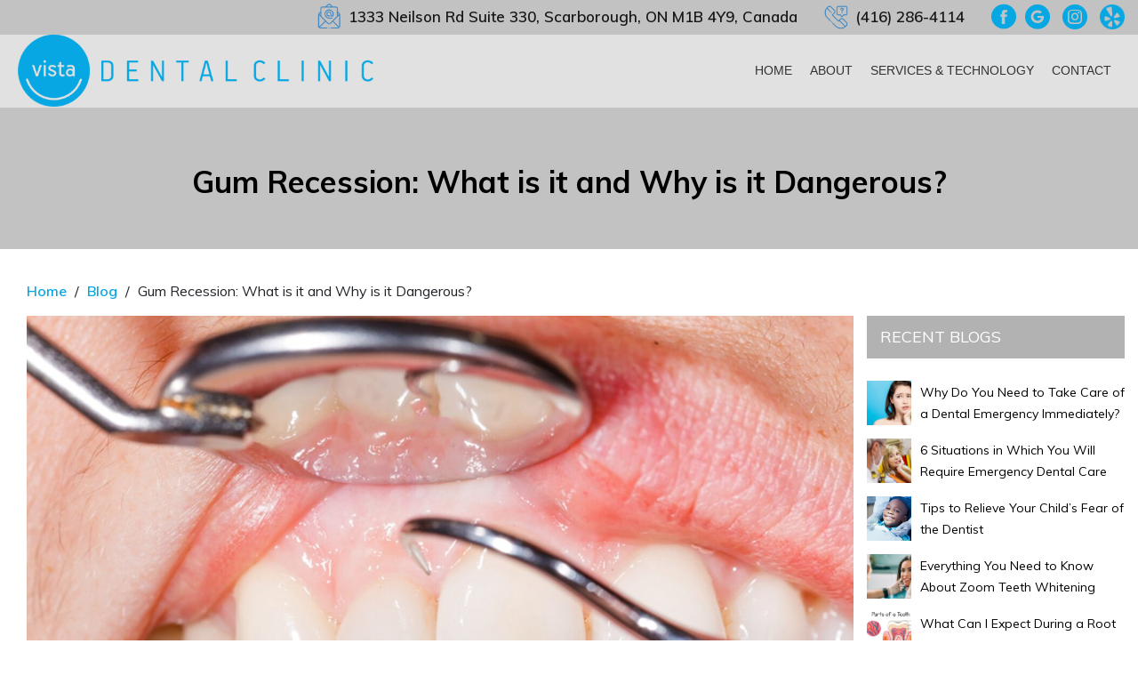

--- FILE ---
content_type: text/html; charset=UTF-8
request_url: https://vistadental.ca/gum-recession-what-is-it-and-why-is-it-dangerous/
body_size: 107476
content:
<!DOCTYPE html>
<html lang="en-US">
    <head>
		
<meta name='robots' content='index, follow, max-image-preview:large, max-snippet:-1, max-video-preview:-1' />

<!-- Google Tag Manager for WordPress by gtm4wp.com -->
<!-- Optimized with WP Meteor v3.4.16 - https://wordpress.org/plugins/wp-meteor/ --><script data-wpmeteor-nooptimize="true" >var _wpmeteor={"gdpr":true,"rdelay":2000,"preload":true,"elementor-animations":true,"elementor-pp":true,"v":"3.4.16","rest_url":"https:\/\/vistadental.ca\/wp-json\/"};(()=>{try{new MutationObserver(function(){}),new Promise(function(){}),Object.assign({},{}),document.fonts.ready.then(function(){})}catch{s="wpmeteordisable=1",i=document.location.href,i.match(/[?&]wpmeteordisable/)||(o="",i.indexOf("?")==-1?i.indexOf("#")==-1?o=i+"?"+s:o=i.replace("#","?"+s+"#"):i.indexOf("#")==-1?o=i+"&"+s:o=i.replace("#","&"+s+"#"),document.location.href=o)}var s,i,o;})();

</script><script data-wpmeteor-nooptimize="true" >(()=>{var v="addEventListener",ue="removeEventListener",p="getAttribute",L="setAttribute",pe="removeAttribute",N="hasAttribute",St="querySelector",F=St+"All",U="appendChild",Q="removeChild",fe="createElement",T="tagName",Ae="getOwnPropertyDescriptor",y="prototype",W="__lookupGetter__",Ee="__lookupSetter__",m="DOMContentLoaded",f="load",B="pageshow",me="error";var d=window,c=document,Te=c.documentElement;var $=console.error;var Ke=!0,X=class{constructor(){this.known=[]}init(){let t,n,s=(r,a)=>{if(Ke&&r&&r.fn&&!r.__wpmeteor){let o=function(i){return i===r?this:(c[v](m,l=>{i.call(c,r,l,"jQueryMock")}),this)};this.known.push([r,r.fn.ready,r.fn.init?.prototype?.ready]),r.fn.ready=o,r.fn.init?.prototype?.ready&&(r.fn.init.prototype.ready=o),r.__wpmeteor=!0}return r};window.jQuery||window.$,Object.defineProperty(window,"jQuery",{get(){return t},set(r){t=s(r,"jQuery")},configurable:!0}),Object.defineProperty(window,"$",{get(){return n},set(r){n=s(r,"$")},configurable:!0})}unmock(){this.known.forEach(([t,n,s])=>{t.fn.ready=n,t.fn.init?.prototype?.ready&&s&&(t.fn.init.prototype.ready=s)}),Ke=!1}};var ge="fpo:first-interaction",he="fpo:replay-captured-events";var Je="fpo:element-loaded",Se="fpo:images-loaded",M="fpo:the-end";var Z="click",V=window,Qe=V.addEventListener.bind(V),Xe=V.removeEventListener.bind(V),Ge="removeAttribute",ve="getAttribute",Gt="setAttribute",Ne=["touchstart","touchmove","touchend","touchcancel","keydown","wheel"],Ze=["mouseover","mouseout",Z],Nt=["touchstart","touchend","touchcancel","mouseover","mouseout",Z],R="data-wpmeteor-";var Ue="dispatchEvent",je=e=>{let t=new MouseEvent(Z,{view:e.view,bubbles:!0,cancelable:!0});return Object.defineProperty(t,"target",{writable:!1,value:e.target}),t},Be=class{static capture(){let t=!1,[,n,s]=`${window.Promise}`.split(/[\s[(){]+/s);if(V["__"+s+n])return;let r=[],a=o=>{if(o.target&&Ue in o.target){if(!o.isTrusted)return;if(o.cancelable&&!Ne.includes(o.type))try{o.preventDefault()}catch{}o.stopImmediatePropagation(),o.type===Z?r.push(je(o)):Nt.includes(o.type)&&r.push(o),o.target[Gt](R+o.type,!0),t||(t=!0,V[Ue](new CustomEvent(ge)))}};V.addEventListener(he,()=>{Ze.forEach(l=>Xe(l,a,{passive:!1,capture:!0})),Ne.forEach(l=>Xe(l,a,{passive:!0,capture:!0}));let o;for(;o=r.shift();){var i=o.target;i[ve](R+"touchstart")&&i[ve](R+"touchend")&&!i[ve](R+Z)?(i[ve](R+"touchmove")||r.push(je(o)),i[Ge](R+"touchstart"),i[Ge](R+"touchend")):i[Ge](R+o.type),i[Ue](o)}}),Ze.forEach(o=>Qe(o,a,{passive:!1,capture:!0})),Ne.forEach(o=>Qe(o,a,{passive:!0,capture:!0}))}};var et=Be;var j=class{constructor(){this.l=[]}emit(t,n=null){this.l[t]&&this.l[t].forEach(s=>s(n))}on(t,n){this.l[t]||=[],this.l[t].push(n)}off(t,n){this.l[t]=(this.l[t]||[]).filter(s=>s!==n)}};var D=new j;var ye=c[fe]("span");ye[L]("id","elementor-device-mode");ye[L]("class","elementor-screen-only");var Ut=!1,tt=()=>(Ut||c.body[U](ye),getComputedStyle(ye,":after").content.replace(/"/g,""));var rt=e=>e[p]("class")||"",nt=(e,t)=>e[L]("class",t),st=()=>{d[v](f,function(){let e=tt(),t=Math.max(Te.clientWidth||0,d.innerWidth||0),n=Math.max(Te.clientHeight||0,d.innerHeight||0),s=["_animation_"+e,"animation_"+e,"_animation","_animation","animation"];Array.from(c[F](".elementor-invisible")).forEach(r=>{let a=r.getBoundingClientRect();if(a.top+d.scrollY<=n&&a.left+d.scrollX<t)try{let i=JSON.parse(r[p]("data-settings"));if(i.trigger_source)return;let l=i._animation_delay||i.animation_delay||0,u,E;for(var o=0;o<s.length;o++)if(i[s[o]]){E=s[o],u=i[E];break}if(u){let q=rt(r),J=u==="none"?q:q+" animated "+u,At=setTimeout(()=>{nt(r,J.replace(/\belementor-invisible\b/,"")),s.forEach(Tt=>delete i[Tt]),r[L]("data-settings",JSON.stringify(i))},l);D.on("fi",()=>{clearTimeout(At),nt(r,rt(r).replace(new RegExp("\b"+u+"\b"),""))})}}catch(i){console.error(i)}})})};var ot="data-in-mega_smartmenus",it=()=>{let e=c[fe]("div");e.innerHTML='<span class="sub-arrow --wp-meteor"><i class="fa" aria-hidden="true"></i></span>';let t=e.firstChild,n=s=>{let r=[];for(;s=s.previousElementSibling;)r.push(s);return r};c[v](m,function(){Array.from(c[F](".pp-advanced-menu ul")).forEach(s=>{if(s[p](ot))return;(s[p]("class")||"").match(/\bmega-menu\b/)&&s[F]("ul").forEach(o=>{o[L](ot,!0)});let r=n(s),a=r.filter(o=>o).filter(o=>o[T]==="A").pop();if(a||(a=r.map(o=>Array.from(o[F]("a"))).filter(o=>o).flat().pop()),a){let o=t.cloneNode(!0);a[U](o),new MutationObserver(l=>{l.forEach(({addedNodes:u})=>{u.forEach(E=>{if(E.nodeType===1&&E[T]==="SPAN")try{a[Q](o)}catch{}})})}).observe(a,{childList:!0})}})})};var w="readystatechange",A="message";var Y="SCRIPT",g="data-wpmeteor-",b=Object.defineProperty,Ve=Object.defineProperties,P="javascript/blocked",Pe=/^\s*(application|text)\/javascript|module\s*$/i,mt="requestAnimationFrame",gt="requestIdleCallback",ie="setTimeout",Ie="__dynamic",I=d.constructor.name+"::",ce=c.constructor.name+"::",ht=function(e,t){t=t||d;for(var n=0;n<this.length;n++)e.call(t,this[n],n,this)};"NodeList"in d&&!NodeList[y].forEach&&(NodeList[y].forEach=ht);"HTMLCollection"in d&&!HTMLCollection[y].forEach&&(HTMLCollection[y].forEach=ht);_wpmeteor["elementor-animations"]&&st(),_wpmeteor["elementor-pp"]&&it();var _e=[],Le=[],ee=[],se=!1,k=[],h={},He=!1,Bt=0,H=c.visibilityState==="visible"?d[mt]:d[ie],vt=d[gt]||H;c[v]("visibilitychange",()=>{H=c.visibilityState==="visible"?d[mt]:d[ie],vt=d[gt]||H});var C=d[ie],De,z=["src","type"],x=Object,te="definePropert";x[te+"y"]=(e,t,n)=>{if(e===d&&["jQuery","onload"].indexOf(t)>=0||(e===c||e===c.body)&&["readyState","write","writeln","on"+w].indexOf(t)>=0)return["on"+w,"on"+f].indexOf(t)&&n.set&&(h["on"+w]=h["on"+w]||[],h["on"+w].push(n.set)),e;if(e instanceof HTMLScriptElement&&z.indexOf(t)>=0){if(!e[t+"__def"]){let s=x[Ae](e,t);b(e,t,{set(r){return e[t+"__set"]?e[t+"__set"].call(e,r):s.set.call(e,r)},get(){return e[t+"__get"]?e[t+"__get"].call(e):s.get.call(e)}}),e[t+"__def"]=!0}return n.get&&(e[t+"__get"]=n.get),n.set&&(e[t+"__set"]=n.set),e}return b(e,t,n)};x[te+"ies"]=(e,t)=>{for(let n in t)x[te+"y"](e,n,t[n]);for(let n of x.getOwnPropertySymbols(t))x[te+"y"](e,n,t[n]);return e};var qe=EventTarget[y][v],yt=EventTarget[y][ue],ae=qe.bind(c),Ct=yt.bind(c),G=qe.bind(d),_t=yt.bind(d),Lt=Document[y].createElement,le=Lt.bind(c),de=c.__proto__[W]("readyState").bind(c),ct="loading";b(c,"readyState",{get(){return ct},set(e){return ct=e}});var at=e=>k.filter(([t,,n],s)=>{if(!(e.indexOf(t.type)<0)){n||(n=t.target);try{let r=n.constructor.name+"::"+t.type;for(let a=0;a<h[r].length;a++)if(h[r][a]){let o=r+"::"+s+"::"+a;if(!xe[o])return!0}}catch{}}}).length,oe,xe={},K=e=>{k.forEach(([t,n,s],r)=>{if(!(e.indexOf(t.type)<0)){s||(s=t.target);try{let a=s.constructor.name+"::"+t.type;if((h[a]||[]).length)for(let o=0;o<h[a].length;o++){let i=h[a][o];if(i){let l=a+"::"+r+"::"+o;if(!xe[l]){xe[l]=!0,c.readyState=n,oe=a;try{Bt++,!i[y]||i[y].constructor===i?i.bind(s)(t):i(t)}catch(u){$(u,i)}oe=null}}}}catch(a){$(a)}}})};ae(m,e=>{k.push([new e.constructor(m,e),de(),c])});ae(w,e=>{k.push([new e.constructor(w,e),de(),c])});G(m,e=>{k.push([new e.constructor(m,e),de(),d])});G(f,e=>{He=!0,k.push([new e.constructor(f,e),de(),d]),O||K([m,w,A,f,B])});G(B,e=>{k.push([new e.constructor(B,e),de(),d]),O||K([m,w,A,f,B])});var wt=e=>{k.push([e,c.readyState,d])},Ot=d[W]("onmessage"),Rt=d[Ee]("onmessage"),Pt=()=>{_t(A,wt),(h[I+"message"]||[]).forEach(e=>{G(A,e)}),b(d,"onmessage",{get:Ot,set:Rt})};G(A,wt);var Dt=new X;Dt.init();var Fe=()=>{!O&&!se&&(O=!0,c.readyState="loading",H($e),H(S)),He||G(f,()=>{Fe()})};G(ge,()=>{Fe()});D.on(Se,()=>{Fe()});_wpmeteor.rdelay>=0&&et.capture();var re=[-1],Ce=e=>{re=re.filter(t=>t!==e.target),re.length||C(D.emit.bind(D,M))};var O=!1,S=()=>{let e=_e.shift();if(e)e[p](g+"src")?e[N]("async")||e[Ie]?(e.isConnected&&(re.push(e),setTimeout(Ce,1e3,{target:e})),Oe(e,Ce),C(S)):Oe(e,C.bind(null,S)):(e.origtype==P&&Oe(e),C(S));else if(Le.length)_e.push(...Le),Le.length=0,C(S);else if(at([m,w,A]))K([m,w,A]),C(S);else if(He)if(at([f,B,A]))K([f,B,A]),C(S);else if(re.length>1)vt(S);else if(ee.length)_e.push(...ee),ee.length=0,C(S);else{if(d.RocketLazyLoadScripts)try{RocketLazyLoadScripts.run()}catch(t){$(t)}c.readyState="complete",Pt(),Dt.unmock(),O=!1,se=!0,d[ie](()=>Ce({target:-1}))}else O=!1},xt=e=>{let t=le(Y),n=e.attributes;for(var s=n.length-1;s>=0;s--)n[s].name.startsWith(g)||t[L](n[s].name,n[s].value);let r=e[p](g+"type");r?t.type=r:t.type="text/javascript",(e.textContent||"").match(/^\s*class RocketLazyLoadScripts/)?t.textContent=e.textContent.replace(/^\s*class\s*RocketLazyLoadScripts/,"window.RocketLazyLoadScripts=class").replace("RocketLazyLoadScripts.run();",""):t.textContent=e.textContent;for(let a of["onload","onerror","onreadystatechange"])e[a]&&(t[a]=e[a]);return t},Oe=(e,t)=>{let n=e[p](g+"src");if(n){let s=qe.bind(e);e.isConnected&&t&&(s(f,t),s(me,t)),e.origtype=e[p](g+"type")||"text/javascript",e.origsrc=n,(!e.isConnected||e[N]("nomodule")||e.type&&!Pe.test(e.type))&&t&&t(new Event(f,{target:e}))}else e.origtype===P?(e.origtype=e[p](g+"type")||"text/javascript",e[pe]("integrity"),e.textContent=e.textContent+`
`):t&&t(new Event(f,{target:e}))},We=(e,t)=>{let n=(h[e]||[]).indexOf(t);if(n>=0)return h[e][n]=void 0,!0},lt=(e,t,...n)=>{if("HTMLDocument::"+m==oe&&e===m&&!t.toString().match(/jQueryMock/)){D.on(M,c[v].bind(c,e,t,...n));return}if(t&&(e===m||e===w)){let s=ce+e;h[s]=h[s]||[],h[s].push(t),se&&K([e]);return}return ae(e,t,...n)},dt=(e,t,...n)=>{if(e===m){let s=ce+e;We(s,t)}return Ct(e,t,...n)};Ve(c,{[v]:{get(){return lt},set(){return lt}},[ue]:{get(){return dt},set(){return dt}}});var ne=c.createDocumentFragment(),$e=()=>{ne.hasChildNodes()&&(c.head[U](ne),ne=c.createDocumentFragment())},ut={},we=e=>{if(e)try{let t=new URL(e,c.location.href),n=t.origin;if(n&&!ut[n]&&c.location.host!==t.host){let s=le("link");s.rel="preconnect",s.href=n,ne[U](s),ut[n]=!0,O&&H($e)}}catch{}},be={},kt=(e,t,n,s)=>{let r=le("link");r.rel=t?"modulepre"+f:"pre"+f,r.as="script",n&&r[L]("crossorigin",n),s&&r[L]("integrity",s);try{e=new URL(e,c.location.href).href}catch{}r.href=e,ne[U](r),be[e]=!0,O&&H($e)},ke=function(...e){let t=le(...e);if(!e||e[0].toUpperCase()!==Y||!O)return t;let n=t[L].bind(t),s=t[p].bind(t),r=t[pe].bind(t),a=t[N].bind(t),o=t[W]("attributes").bind(t);return z.forEach(i=>{let l=t[W](i).bind(t),u=t[Ee](i).bind(t);x[te+"y"](t,i,{set(E){return i==="type"&&E&&!Pe.test(E)?n(i,E):((i==="src"&&E||i==="type"&&E&&t.origsrc)&&n("type",P),E?n(g+i,E):r(g+i))},get(){let E=t[p](g+i);if(i==="src")try{return new URL(E,c.location.href).href}catch{}return E}}),b(t,"orig"+i,{set(E){return u(E)},get(){return l()}})}),t[L]=function(i,l){if(z.includes(i))return i==="type"&&l&&!Pe.test(l)?n(i,l):((i==="src"&&l||i==="type"&&l&&t.origsrc)&&n("type",P),l?n(g+i,l):r(g+i));n(i,l)},t[p]=function(i){let l=z.indexOf(i)>=0?s(g+i):s(i);if(i==="src")try{return new URL(l,c.location.href).href}catch{}return l},t[N]=function(i){return z.indexOf(i)>=0?a(g+i):a(i)},b(t,"attributes",{get(){return[...o()].filter(l=>l.name!=="type").map(l=>({name:l.name.match(new RegExp(g))?l.name.replace(g,""):l.name,value:l.value}))}}),t[Ie]=!0,t};Object.defineProperty(Document[y],"createElement",{set(e){e!==ke&&(De=e)},get(){return De||ke}});var Re=new Set,ze=new MutationObserver(e=>{e.forEach(({removedNodes:t,addedNodes:n,target:s})=>{t.forEach(r=>{r.nodeType===1&&Y===r[T]&&"origtype"in r&&Re.delete(r)}),n.forEach(r=>{if(r.nodeType===1)if(Y===r[T]){if("origtype"in r){if(r.origtype!==P)return}else if(r[p]("type")!==P)return;"origtype"in r||z.forEach(o=>{let i=r[W](o).bind(r),l=r[Ee](o).bind(r);b(r,"orig"+o,{set(u){return l(u)},get(){return i()}})});let a=r[p](g+"src");if(Re.has(r)&&$("Inserted twice",r),r.parentNode){Re.add(r);let o=r[p](g+"type");(a||"").match(/\/gtm.js\?/)||r[N]("async")||r[Ie]?(ee.push(r),we(a)):r[N]("defer")||o==="module"?(Le.push(r),we(a)):(a&&!r[N]("nomodule")&&!be[a]&&kt(a,o==="module",r[N]("crossorigin")&&r[p]("crossorigin"),r[p]("integrity")),_e.push(r))}else r[v](f,o=>o.target.parentNode[Q](o.target)),r[v](me,o=>o.target.parentNode[Q](o.target)),s[U](r)}else r[T]==="LINK"&&r[p]("as")==="script"&&(be[r[p]("href")]=!0)})})}),bt={childList:!0,subtree:!0};ze.observe(c.documentElement,bt);var Mt=HTMLElement[y].attachShadow;HTMLElement[y].attachShadow=function(e){let t=Mt.call(this,e);return e.mode==="open"&&ze.observe(t,bt),t};(()=>{let e=x[Ae](HTMLIFrameElement[y],"src");b(HTMLIFrameElement[y],"src",{get(){return this.dataset.fpoSrc?this.dataset.fpoSrc:e.get.call(this)},set(t){delete this.dataset.fpoSrc,e.set.call(this,t)}})})();D.on(M,()=>{(!De||De===ke)&&(Document[y].createElement=Lt,ze.disconnect()),dispatchEvent(new CustomEvent(he)),dispatchEvent(new CustomEvent(M))});var Me=e=>{let t,n;!c.currentScript||!c.currentScript.parentNode?(t=c.body,n=t.lastChild):(n=c.currentScript,t=n.parentNode);try{let s=le("div");s.innerHTML=e,Array.from(s.childNodes).forEach(r=>{r.nodeName===Y?t.insertBefore(xt(r),n):t.insertBefore(r,n)})}catch(s){$(s)}},pt=e=>Me(e+`
`);Ve(c,{write:{get(){return Me},set(e){return Me=e}},writeln:{get(){return pt},set(e){return pt=e}}});var ft=(e,t,...n)=>{if(I+m==oe&&e===m&&!t.toString().match(/jQueryMock/)){D.on(M,d[v].bind(d,e,t,...n));return}if(I+f==oe&&e===f){D.on(M,d[v].bind(d,e,t,...n));return}if(t&&(e===f||e===B||e===m||e===A&&!se)){let s=e===m?ce+e:I+e;h[s]=h[s]||[],h[s].push(t),se&&K([e]);return}return G(e,t,...n)},Et=(e,t,...n)=>{if(e===f||e===m||e===B){let s=e===m?ce+e:I+e;We(s,t)}return _t(e,t,...n)};Ve(d,{[v]:{get(){return ft},set(){return ft}},[ue]:{get(){return Et},set(){return Et}}});var Ye=e=>{let t;return{get(){return t},set(n){return t&&We(e,n),h[e]=h[e]||[],h[e].push(n),t=n}}};G(Je,e=>{let{target:t,event:n}=e.detail,s=t===d?c.body:t,r=s[p](g+"on"+n.type);s[pe](g+"on"+n.type);try{let a=new Function("event",r);t===d?d[v](f,a.bind(t,n)):a.call(t,n)}catch(a){console.err(a)}});{let e=Ye(I+f);b(d,"onload",e),ae(m,()=>{b(c.body,"onload",e)})}b(c,"onreadystatechange",Ye(ce+w));b(d,"onmessage",Ye(I+A));(()=>{let e=d.innerHeight,t=d.innerWidth,n=r=>{let o={"4g":1250,"3g":2500,"2g":2500}[(navigator.connection||{}).effectiveType]||0,i=r.getBoundingClientRect(),l={top:-1*e-o,left:-1*t-o,bottom:e+o,right:t+o};return!(i.left>=l.right||i.right<=l.left||i.top>=l.bottom||i.bottom<=l.top)},s=(r=!0)=>{let a=1,o=-1,i={},l=()=>{o++,--a||d[ie](D.emit.bind(D,Se),_wpmeteor.rdelay)};Array.from(c.getElementsByTagName("*")).forEach(u=>{let E,q,J;if(u[T]==="IMG"){let _=u.currentSrc||u.src;_&&!i[_]&&!_.match(/^data:/i)&&((u.loading||"").toLowerCase()!=="lazy"||n(u))&&(E=_)}else if(u[T]===Y)we(u[p](g+"src"));else if(u[T]==="LINK"&&u[p]("as")==="script"&&["pre"+f,"modulepre"+f].indexOf(u[p]("rel"))>=0)be[u[p]("href")]=!0;else if((q=d.getComputedStyle(u))&&(J=(q.backgroundImage||"").match(/^url\s*\((.*?)\)/i))&&(J||[]).length){let _=J[0].slice(4,-1).replace(/"/g,"");!i[_]&&!_.match(/^data:/i)&&(E=_)}if(E){i[E]=!0;let _=new Image;r&&(a++,_[v](f,l),_[v](me,l)),_.src=E}}),c.fonts.ready.then(()=>{l()})};_wpmeteor.rdelay===0?ae(m,s):G(f,s)})();})();
//1.0.42

</script><script  type="javascript/blocked" data-wpmeteor-type="text/javascript"  data-cfasync="false" data-pagespeed-no-defer>
	var gtm4wp_datalayer_name = "dataLayer";
	var dataLayer = dataLayer || [];
</script>
<!-- End Google Tag Manager for WordPress by gtm4wp.com -->
	<!-- This site is optimized with the Yoast SEO plugin v26.7 - https://yoast.com/wordpress/plugins/seo/ -->
	<title>Gum Recession: What is it and Why is it Dangerous?</title>
	<meta name="description" content="If you have begun to notice that your teeth look longer or that you have lingering sensitivity to hot and cold drinks, then it could be due to gum recession. Read this blog to learn more about gum recession treatment." />
	<link rel="canonical" href="https://vistadental.ca/gum-recession-what-is-it-and-why-is-it-dangerous/" />
	<meta property="og:locale" content="en_US" />
	<meta property="og:type" content="article" />
	<meta property="og:title" content="Gum Recession: What is it and Why is it Dangerous?" />
	<meta property="og:description" content="If you have begun to notice that your teeth look longer or that you have lingering sensitivity to hot and cold drinks, then it could be due to gum recession. Read this blog to learn more about gum recession treatment." />
	<meta property="og:url" content="https://vistadental.ca/gum-recession-what-is-it-and-why-is-it-dangerous/" />
	<meta property="og:site_name" content="Vista Dental Clinic" />
	<meta property="article:publisher" content="https://www.facebook.com/VistaDentalCA" />
	<meta property="article:published_time" content="2021-08-15T03:44:31+00:00" />
	<meta property="article:modified_time" content="2024-06-03T07:02:54+00:00" />
	<meta property="og:image" content="https://vistadental.ca/wp-content/uploads/2021/09/gum-recession-what-is-it-and-why-is-it-dangerous.jpeg" />
	<meta property="og:image:width" content="2000" />
	<meta property="og:image:height" content="1333" />
	<meta property="og:image:type" content="image/jpeg" />
	<meta name="author" content="Jade Burnside" />
	<meta name="twitter:card" content="summary_large_image" />
	<meta name="twitter:creator" content="@VistaDentalTO" />
	<meta name="twitter:site" content="@VistaDentalTO" />
	<meta name="twitter:label1" content="Written by" />
	<meta name="twitter:data1" content="Jade Burnside" />
	<meta name="twitter:label2" content="Est. reading time" />
	<meta name="twitter:data2" content="3 minutes" />
	<script type="application/ld+json" class="yoast-schema-graph">{"@context":"https://schema.org","@graph":[{"@type":"Article","@id":"https://vistadental.ca/gum-recession-what-is-it-and-why-is-it-dangerous/#article","isPartOf":{"@id":"https://vistadental.ca/gum-recession-what-is-it-and-why-is-it-dangerous/"},"author":{"name":"Jade Burnside","@id":"https://vistadental.ca/#/schema/person/5b3c0e3df4342a5bbb10e797cc640605"},"headline":"Gum Recession: What is it and Why is it Dangerous?","datePublished":"2021-08-15T03:44:31+00:00","dateModified":"2024-06-03T07:02:54+00:00","mainEntityOfPage":{"@id":"https://vistadental.ca/gum-recession-what-is-it-and-why-is-it-dangerous/"},"wordCount":564,"publisher":{"@id":"https://vistadental.ca/#organization"},"image":{"@id":"https://vistadental.ca/gum-recession-what-is-it-and-why-is-it-dangerous/#primaryimage"},"thumbnailUrl":"https://vistadental.ca/wp-content/uploads/2021/09/gum-recession-what-is-it-and-why-is-it-dangerous.jpeg","articleSection":["Gum Recession Treatment"],"inLanguage":"en-US"},{"@type":"WebPage","@id":"https://vistadental.ca/gum-recession-what-is-it-and-why-is-it-dangerous/","url":"https://vistadental.ca/gum-recession-what-is-it-and-why-is-it-dangerous/","name":"Gum Recession: What is it and Why is it Dangerous?","isPartOf":{"@id":"https://vistadental.ca/#website"},"primaryImageOfPage":{"@id":"https://vistadental.ca/gum-recession-what-is-it-and-why-is-it-dangerous/#primaryimage"},"image":{"@id":"https://vistadental.ca/gum-recession-what-is-it-and-why-is-it-dangerous/#primaryimage"},"thumbnailUrl":"https://vistadental.ca/wp-content/uploads/2021/09/gum-recession-what-is-it-and-why-is-it-dangerous.jpeg","datePublished":"2021-08-15T03:44:31+00:00","dateModified":"2024-06-03T07:02:54+00:00","description":"If you have begun to notice that your teeth look longer or that you have lingering sensitivity to hot and cold drinks, then it could be due to gum recession. Read this blog to learn more about gum recession treatment.","breadcrumb":{"@id":"https://vistadental.ca/gum-recession-what-is-it-and-why-is-it-dangerous/#breadcrumb"},"inLanguage":"en-US","potentialAction":[{"@type":"ReadAction","target":["https://vistadental.ca/gum-recession-what-is-it-and-why-is-it-dangerous/"]}]},{"@type":"ImageObject","inLanguage":"en-US","@id":"https://vistadental.ca/gum-recession-what-is-it-and-why-is-it-dangerous/#primaryimage","url":"https://vistadental.ca/wp-content/uploads/2021/09/gum-recession-what-is-it-and-why-is-it-dangerous.jpeg","contentUrl":"https://vistadental.ca/wp-content/uploads/2021/09/gum-recession-what-is-it-and-why-is-it-dangerous.jpeg","width":2000,"height":1333,"caption":"gum-recession-what-is-it-and-why-is-it-dangerous"},{"@type":"BreadcrumbList","@id":"https://vistadental.ca/gum-recession-what-is-it-and-why-is-it-dangerous/#breadcrumb","itemListElement":[{"@type":"ListItem","position":1,"name":"Home","item":"https://vistadental.ca/"},{"@type":"ListItem","position":2,"name":"Blog","item":"https://vistadental.ca/blog/"},{"@type":"ListItem","position":3,"name":"Gum Recession: What is it and Why is it Dangerous?"}]},{"@type":"WebSite","@id":"https://vistadental.ca/#website","url":"https://vistadental.ca/","name":"Vista Dental Clinic","description":"Just another WordPress site","publisher":{"@id":"https://vistadental.ca/#organization"},"potentialAction":[{"@type":"SearchAction","target":{"@type":"EntryPoint","urlTemplate":"https://vistadental.ca/?s={search_term_string}"},"query-input":{"@type":"PropertyValueSpecification","valueRequired":true,"valueName":"search_term_string"}}],"inLanguage":"en-US"},{"@type":"Organization","@id":"https://vistadental.ca/#organization","name":"Vista Dental Clinic","url":"https://vistadental.ca/","logo":{"@type":"ImageObject","inLanguage":"en-US","@id":"https://vistadental.ca/#/schema/logo/image/","url":"https://vistadental.ca/wp-content/uploads/2020/12/vista-logo.png","contentUrl":"https://vistadental.ca/wp-content/uploads/2020/12/vista-logo.png","width":596,"height":120,"caption":"Vista Dental Clinic"},"image":{"@id":"https://vistadental.ca/#/schema/logo/image/"},"sameAs":["https://www.facebook.com/VistaDentalCA","https://x.com/VistaDentalTO","https://www.instagram.com/vistadentalgroup"]},{"@type":"Person","@id":"https://vistadental.ca/#/schema/person/5b3c0e3df4342a5bbb10e797cc640605","name":"Jade Burnside","image":{"@type":"ImageObject","inLanguage":"en-US","@id":"https://vistadental.ca/#/schema/person/image/","url":"https://secure.gravatar.com/avatar/515339b5a3c4f92b6ed83ac36793ffef28f663833ac382393e74014a0ba13efb?s=96&d=mm&r=g","contentUrl":"https://secure.gravatar.com/avatar/515339b5a3c4f92b6ed83ac36793ffef28f663833ac382393e74014a0ba13efb?s=96&d=mm&r=g","caption":"Jade Burnside"}}]}</script>
	<!-- / Yoast SEO plugin. -->


<link rel='dns-prefetch' href='//www.google.com' />
<link rel='dns-prefetch' href='//fonts.googleapis.com' />
<link rel="alternate" type="application/rss+xml" title="Vista Dental Clinic &raquo; Feed" href="https://vistadental.ca/feed/" />
<link rel="alternate" type="application/rss+xml" title="Vista Dental Clinic &raquo; Comments Feed" href="https://vistadental.ca/comments/feed/" />
<link rel="alternate" title="oEmbed (JSON)" type="application/json+oembed" href="https://vistadental.ca/wp-json/oembed/1.0/embed?url=https%3A%2F%2Fvistadental.ca%2Fgum-recession-what-is-it-and-why-is-it-dangerous%2F" />
<link rel="alternate" title="oEmbed (XML)" type="text/xml+oembed" href="https://vistadental.ca/wp-json/oembed/1.0/embed?url=https%3A%2F%2Fvistadental.ca%2Fgum-recession-what-is-it-and-why-is-it-dangerous%2F&#038;format=xml" />
<style id='wp-img-auto-sizes-contain-inline-css' type='text/css'>
img:is([sizes=auto i],[sizes^="auto," i]){contain-intrinsic-size:3000px 1500px}
/*# sourceURL=wp-img-auto-sizes-contain-inline-css */
</style>
<style id='wp-emoji-styles-inline-css' type='text/css'>

	img.wp-smiley, img.emoji {
		display: inline !important;
		border: none !important;
		box-shadow: none !important;
		height: 1em !important;
		width: 1em !important;
		margin: 0 0.07em !important;
		vertical-align: -0.1em !important;
		background: none !important;
		padding: 0 !important;
	}
/*# sourceURL=wp-emoji-styles-inline-css */
</style>
<style id='wp-block-library-inline-css' type='text/css'>
:root{--wp-block-synced-color:#7a00df;--wp-block-synced-color--rgb:122,0,223;--wp-bound-block-color:var(--wp-block-synced-color);--wp-editor-canvas-background:#ddd;--wp-admin-theme-color:#007cba;--wp-admin-theme-color--rgb:0,124,186;--wp-admin-theme-color-darker-10:#006ba1;--wp-admin-theme-color-darker-10--rgb:0,107,160.5;--wp-admin-theme-color-darker-20:#005a87;--wp-admin-theme-color-darker-20--rgb:0,90,135;--wp-admin-border-width-focus:2px}@media (min-resolution:192dpi){:root{--wp-admin-border-width-focus:1.5px}}.wp-element-button{cursor:pointer}:root .has-very-light-gray-background-color{background-color:#eee}:root .has-very-dark-gray-background-color{background-color:#313131}:root .has-very-light-gray-color{color:#eee}:root .has-very-dark-gray-color{color:#313131}:root .has-vivid-green-cyan-to-vivid-cyan-blue-gradient-background{background:linear-gradient(135deg,#00d084,#0693e3)}:root .has-purple-crush-gradient-background{background:linear-gradient(135deg,#34e2e4,#4721fb 50%,#ab1dfe)}:root .has-hazy-dawn-gradient-background{background:linear-gradient(135deg,#faaca8,#dad0ec)}:root .has-subdued-olive-gradient-background{background:linear-gradient(135deg,#fafae1,#67a671)}:root .has-atomic-cream-gradient-background{background:linear-gradient(135deg,#fdd79a,#004a59)}:root .has-nightshade-gradient-background{background:linear-gradient(135deg,#330968,#31cdcf)}:root .has-midnight-gradient-background{background:linear-gradient(135deg,#020381,#2874fc)}:root{--wp--preset--font-size--normal:16px;--wp--preset--font-size--huge:42px}.has-regular-font-size{font-size:1em}.has-larger-font-size{font-size:2.625em}.has-normal-font-size{font-size:var(--wp--preset--font-size--normal)}.has-huge-font-size{font-size:var(--wp--preset--font-size--huge)}.has-text-align-center{text-align:center}.has-text-align-left{text-align:left}.has-text-align-right{text-align:right}.has-fit-text{white-space:nowrap!important}#end-resizable-editor-section{display:none}.aligncenter{clear:both}.items-justified-left{justify-content:flex-start}.items-justified-center{justify-content:center}.items-justified-right{justify-content:flex-end}.items-justified-space-between{justify-content:space-between}.screen-reader-text{border:0;clip-path:inset(50%);height:1px;margin:-1px;overflow:hidden;padding:0;position:absolute;width:1px;word-wrap:normal!important}.screen-reader-text:focus{background-color:#ddd;clip-path:none;color:#444;display:block;font-size:1em;height:auto;left:5px;line-height:normal;padding:15px 23px 14px;text-decoration:none;top:5px;width:auto;z-index:100000}html :where(.has-border-color){border-style:solid}html :where([style*=border-top-color]){border-top-style:solid}html :where([style*=border-right-color]){border-right-style:solid}html :where([style*=border-bottom-color]){border-bottom-style:solid}html :where([style*=border-left-color]){border-left-style:solid}html :where([style*=border-width]){border-style:solid}html :where([style*=border-top-width]){border-top-style:solid}html :where([style*=border-right-width]){border-right-style:solid}html :where([style*=border-bottom-width]){border-bottom-style:solid}html :where([style*=border-left-width]){border-left-style:solid}html :where(img[class*=wp-image-]){height:auto;max-width:100%}:where(figure){margin:0 0 1em}html :where(.is-position-sticky){--wp-admin--admin-bar--position-offset:var(--wp-admin--admin-bar--height,0px)}@media screen and (max-width:600px){html :where(.is-position-sticky){--wp-admin--admin-bar--position-offset:0px}}

/*# sourceURL=wp-block-library-inline-css */
</style><style id='global-styles-inline-css' type='text/css'>
:root{--wp--preset--aspect-ratio--square: 1;--wp--preset--aspect-ratio--4-3: 4/3;--wp--preset--aspect-ratio--3-4: 3/4;--wp--preset--aspect-ratio--3-2: 3/2;--wp--preset--aspect-ratio--2-3: 2/3;--wp--preset--aspect-ratio--16-9: 16/9;--wp--preset--aspect-ratio--9-16: 9/16;--wp--preset--color--black: #000000;--wp--preset--color--cyan-bluish-gray: #abb8c3;--wp--preset--color--white: #ffffff;--wp--preset--color--pale-pink: #f78da7;--wp--preset--color--vivid-red: #cf2e2e;--wp--preset--color--luminous-vivid-orange: #ff6900;--wp--preset--color--luminous-vivid-amber: #fcb900;--wp--preset--color--light-green-cyan: #7bdcb5;--wp--preset--color--vivid-green-cyan: #00d084;--wp--preset--color--pale-cyan-blue: #8ed1fc;--wp--preset--color--vivid-cyan-blue: #0693e3;--wp--preset--color--vivid-purple: #9b51e0;--wp--preset--gradient--vivid-cyan-blue-to-vivid-purple: linear-gradient(135deg,rgb(6,147,227) 0%,rgb(155,81,224) 100%);--wp--preset--gradient--light-green-cyan-to-vivid-green-cyan: linear-gradient(135deg,rgb(122,220,180) 0%,rgb(0,208,130) 100%);--wp--preset--gradient--luminous-vivid-amber-to-luminous-vivid-orange: linear-gradient(135deg,rgb(252,185,0) 0%,rgb(255,105,0) 100%);--wp--preset--gradient--luminous-vivid-orange-to-vivid-red: linear-gradient(135deg,rgb(255,105,0) 0%,rgb(207,46,46) 100%);--wp--preset--gradient--very-light-gray-to-cyan-bluish-gray: linear-gradient(135deg,rgb(238,238,238) 0%,rgb(169,184,195) 100%);--wp--preset--gradient--cool-to-warm-spectrum: linear-gradient(135deg,rgb(74,234,220) 0%,rgb(151,120,209) 20%,rgb(207,42,186) 40%,rgb(238,44,130) 60%,rgb(251,105,98) 80%,rgb(254,248,76) 100%);--wp--preset--gradient--blush-light-purple: linear-gradient(135deg,rgb(255,206,236) 0%,rgb(152,150,240) 100%);--wp--preset--gradient--blush-bordeaux: linear-gradient(135deg,rgb(254,205,165) 0%,rgb(254,45,45) 50%,rgb(107,0,62) 100%);--wp--preset--gradient--luminous-dusk: linear-gradient(135deg,rgb(255,203,112) 0%,rgb(199,81,192) 50%,rgb(65,88,208) 100%);--wp--preset--gradient--pale-ocean: linear-gradient(135deg,rgb(255,245,203) 0%,rgb(182,227,212) 50%,rgb(51,167,181) 100%);--wp--preset--gradient--electric-grass: linear-gradient(135deg,rgb(202,248,128) 0%,rgb(113,206,126) 100%);--wp--preset--gradient--midnight: linear-gradient(135deg,rgb(2,3,129) 0%,rgb(40,116,252) 100%);--wp--preset--font-size--small: 13px;--wp--preset--font-size--medium: 20px;--wp--preset--font-size--large: 36px;--wp--preset--font-size--x-large: 42px;--wp--preset--spacing--20: 0.44rem;--wp--preset--spacing--30: 0.67rem;--wp--preset--spacing--40: 1rem;--wp--preset--spacing--50: 1.5rem;--wp--preset--spacing--60: 2.25rem;--wp--preset--spacing--70: 3.38rem;--wp--preset--spacing--80: 5.06rem;--wp--preset--shadow--natural: 6px 6px 9px rgba(0, 0, 0, 0.2);--wp--preset--shadow--deep: 12px 12px 50px rgba(0, 0, 0, 0.4);--wp--preset--shadow--sharp: 6px 6px 0px rgba(0, 0, 0, 0.2);--wp--preset--shadow--outlined: 6px 6px 0px -3px rgb(255, 255, 255), 6px 6px rgb(0, 0, 0);--wp--preset--shadow--crisp: 6px 6px 0px rgb(0, 0, 0);}:where(.is-layout-flex){gap: 0.5em;}:where(.is-layout-grid){gap: 0.5em;}body .is-layout-flex{display: flex;}.is-layout-flex{flex-wrap: wrap;align-items: center;}.is-layout-flex > :is(*, div){margin: 0;}body .is-layout-grid{display: grid;}.is-layout-grid > :is(*, div){margin: 0;}:where(.wp-block-columns.is-layout-flex){gap: 2em;}:where(.wp-block-columns.is-layout-grid){gap: 2em;}:where(.wp-block-post-template.is-layout-flex){gap: 1.25em;}:where(.wp-block-post-template.is-layout-grid){gap: 1.25em;}.has-black-color{color: var(--wp--preset--color--black) !important;}.has-cyan-bluish-gray-color{color: var(--wp--preset--color--cyan-bluish-gray) !important;}.has-white-color{color: var(--wp--preset--color--white) !important;}.has-pale-pink-color{color: var(--wp--preset--color--pale-pink) !important;}.has-vivid-red-color{color: var(--wp--preset--color--vivid-red) !important;}.has-luminous-vivid-orange-color{color: var(--wp--preset--color--luminous-vivid-orange) !important;}.has-luminous-vivid-amber-color{color: var(--wp--preset--color--luminous-vivid-amber) !important;}.has-light-green-cyan-color{color: var(--wp--preset--color--light-green-cyan) !important;}.has-vivid-green-cyan-color{color: var(--wp--preset--color--vivid-green-cyan) !important;}.has-pale-cyan-blue-color{color: var(--wp--preset--color--pale-cyan-blue) !important;}.has-vivid-cyan-blue-color{color: var(--wp--preset--color--vivid-cyan-blue) !important;}.has-vivid-purple-color{color: var(--wp--preset--color--vivid-purple) !important;}.has-black-background-color{background-color: var(--wp--preset--color--black) !important;}.has-cyan-bluish-gray-background-color{background-color: var(--wp--preset--color--cyan-bluish-gray) !important;}.has-white-background-color{background-color: var(--wp--preset--color--white) !important;}.has-pale-pink-background-color{background-color: var(--wp--preset--color--pale-pink) !important;}.has-vivid-red-background-color{background-color: var(--wp--preset--color--vivid-red) !important;}.has-luminous-vivid-orange-background-color{background-color: var(--wp--preset--color--luminous-vivid-orange) !important;}.has-luminous-vivid-amber-background-color{background-color: var(--wp--preset--color--luminous-vivid-amber) !important;}.has-light-green-cyan-background-color{background-color: var(--wp--preset--color--light-green-cyan) !important;}.has-vivid-green-cyan-background-color{background-color: var(--wp--preset--color--vivid-green-cyan) !important;}.has-pale-cyan-blue-background-color{background-color: var(--wp--preset--color--pale-cyan-blue) !important;}.has-vivid-cyan-blue-background-color{background-color: var(--wp--preset--color--vivid-cyan-blue) !important;}.has-vivid-purple-background-color{background-color: var(--wp--preset--color--vivid-purple) !important;}.has-black-border-color{border-color: var(--wp--preset--color--black) !important;}.has-cyan-bluish-gray-border-color{border-color: var(--wp--preset--color--cyan-bluish-gray) !important;}.has-white-border-color{border-color: var(--wp--preset--color--white) !important;}.has-pale-pink-border-color{border-color: var(--wp--preset--color--pale-pink) !important;}.has-vivid-red-border-color{border-color: var(--wp--preset--color--vivid-red) !important;}.has-luminous-vivid-orange-border-color{border-color: var(--wp--preset--color--luminous-vivid-orange) !important;}.has-luminous-vivid-amber-border-color{border-color: var(--wp--preset--color--luminous-vivid-amber) !important;}.has-light-green-cyan-border-color{border-color: var(--wp--preset--color--light-green-cyan) !important;}.has-vivid-green-cyan-border-color{border-color: var(--wp--preset--color--vivid-green-cyan) !important;}.has-pale-cyan-blue-border-color{border-color: var(--wp--preset--color--pale-cyan-blue) !important;}.has-vivid-cyan-blue-border-color{border-color: var(--wp--preset--color--vivid-cyan-blue) !important;}.has-vivid-purple-border-color{border-color: var(--wp--preset--color--vivid-purple) !important;}.has-vivid-cyan-blue-to-vivid-purple-gradient-background{background: var(--wp--preset--gradient--vivid-cyan-blue-to-vivid-purple) !important;}.has-light-green-cyan-to-vivid-green-cyan-gradient-background{background: var(--wp--preset--gradient--light-green-cyan-to-vivid-green-cyan) !important;}.has-luminous-vivid-amber-to-luminous-vivid-orange-gradient-background{background: var(--wp--preset--gradient--luminous-vivid-amber-to-luminous-vivid-orange) !important;}.has-luminous-vivid-orange-to-vivid-red-gradient-background{background: var(--wp--preset--gradient--luminous-vivid-orange-to-vivid-red) !important;}.has-very-light-gray-to-cyan-bluish-gray-gradient-background{background: var(--wp--preset--gradient--very-light-gray-to-cyan-bluish-gray) !important;}.has-cool-to-warm-spectrum-gradient-background{background: var(--wp--preset--gradient--cool-to-warm-spectrum) !important;}.has-blush-light-purple-gradient-background{background: var(--wp--preset--gradient--blush-light-purple) !important;}.has-blush-bordeaux-gradient-background{background: var(--wp--preset--gradient--blush-bordeaux) !important;}.has-luminous-dusk-gradient-background{background: var(--wp--preset--gradient--luminous-dusk) !important;}.has-pale-ocean-gradient-background{background: var(--wp--preset--gradient--pale-ocean) !important;}.has-electric-grass-gradient-background{background: var(--wp--preset--gradient--electric-grass) !important;}.has-midnight-gradient-background{background: var(--wp--preset--gradient--midnight) !important;}.has-small-font-size{font-size: var(--wp--preset--font-size--small) !important;}.has-medium-font-size{font-size: var(--wp--preset--font-size--medium) !important;}.has-large-font-size{font-size: var(--wp--preset--font-size--large) !important;}.has-x-large-font-size{font-size: var(--wp--preset--font-size--x-large) !important;}
/*# sourceURL=global-styles-inline-css */
</style>

<style id='classic-theme-styles-inline-css' type='text/css'>
/*! This file is auto-generated */
.wp-block-button__link{color:#fff;background-color:#32373c;border-radius:9999px;box-shadow:none;text-decoration:none;padding:calc(.667em + 2px) calc(1.333em + 2px);font-size:1.125em}.wp-block-file__button{background:#32373c;color:#fff;text-decoration:none}
/*# sourceURL=/wp-includes/css/classic-themes.min.css */
</style>
<link rel='stylesheet' id='wp-components-css' href='https://vistadental.ca/wp-includes/css/dist/components/style.min.css?ver=6.9' type='text/css' media='all' />
<link rel='stylesheet' id='wp-preferences-css' href='https://vistadental.ca/wp-includes/css/dist/preferences/style.min.css?ver=6.9' type='text/css' media='all' />
<link rel='stylesheet' id='wp-block-editor-css' href='https://vistadental.ca/wp-includes/css/dist/block-editor/style.min.css?ver=6.9' type='text/css' media='all' />
<link rel='stylesheet' id='popup-maker-block-library-style-css' href='https://vistadental.ca/wp-content/plugins/popup-maker/dist/packages/block-library-style.css?ver=dbea705cfafe089d65f1' type='text/css' media='all' />
<link rel='stylesheet' id='cip-child-css' href='https://vistadental.ca/wp-content/plugins/aow_cip/css/contentshare.css?ver=6.9' type='text/css' media='all' />
<link rel='stylesheet' id='my-plugin-style-css' href='https://vistadental.ca/wp-content/plugins/aow_cip/css/contentshare.css?ver=6.9' type='text/css' media='all' />
<link rel='stylesheet' id='aow_gf_failure_notification-css' href='https://vistadental.ca/wp-content/plugins/aow_gf_failure_notification/public/css/aow_gf_failure_notification-public.css?ver=1.3.0' type='text/css' media='all' />
<link rel='stylesheet' id='hamburger.css-css' href='https://vistadental.ca/wp-content/plugins/wp-responsive-menu/assets/css/wpr-hamburger.css?ver=3.2.1' type='text/css' media='all' />
<link rel='stylesheet' id='wprmenu.css-css' href='https://vistadental.ca/wp-content/plugins/wp-responsive-menu/assets/css/wprmenu.css?ver=3.2.1' type='text/css' media='all' />
<style id='wprmenu.css-inline-css' type='text/css'>
@media only screen and ( max-width: 767px ) {html body div.wprm-wrapper {overflow: scroll;}html body div.wprm-overlay{ background: rgb(0,0,0) }#wprmenu_bar {background-image: url();background-size: cover ;background-repeat: repeat;}#wprmenu_bar {background-color: #06a7e2;}html body div#mg-wprm-wrap .wpr_submit .icon.icon-search {color: #ffffff;}#wprmenu_bar .menu_title,#wprmenu_bar .wprmenu_icon_menu,#wprmenu_bar .menu_title a {color: #ffffff;}#wprmenu_bar .menu_title a {font-size: 20px;font-weight: normal;}#mg-wprm-wrap li.menu-item a {font-size: 15px;text-transform: uppercase;font-weight: normal;}#mg-wprm-wrap li.menu-item-has-children ul.sub-menu a {font-size: 15px;text-transform: uppercase;font-weight: normal;}#mg-wprm-wrap li.current-menu-item > a {background: #000000;}#mg-wprm-wrap li.current-menu-item > a,#mg-wprm-wrap li.current-menu-item span.wprmenu_icon{color: #ffffff !important;}#mg-wprm-wrap {background-color: #06a7e2;}.cbp-spmenu-push-toright,.cbp-spmenu-push-toright .mm-slideout {left: 80% ;}.cbp-spmenu-push-toleft {left: -80% ;}#mg-wprm-wrap.cbp-spmenu-right,#mg-wprm-wrap.cbp-spmenu-left,#mg-wprm-wrap.cbp-spmenu-right.custom,#mg-wprm-wrap.cbp-spmenu-left.custom,.cbp-spmenu-vertical {width: 80%;max-width: 400px;}#mg-wprm-wrap ul#wprmenu_menu_ul li.menu-item a,div#mg-wprm-wrap ul li span.wprmenu_icon {color: #ffffff;}#mg-wprm-wrap ul#wprmenu_menu_ul li.menu-item:valid ~ a{color: #ffffff;}#mg-wprm-wrap ul#wprmenu_menu_ul li.menu-item a:hover {background: #000000;color: #ffffff !important;}div#mg-wprm-wrap ul>li:hover>span.wprmenu_icon {color: #ffffff !important;}.wprmenu_bar .hamburger-inner,.wprmenu_bar .hamburger-inner::before,.wprmenu_bar .hamburger-inner::after {background: #ffffff;}.wprmenu_bar .hamburger:hover .hamburger-inner,.wprmenu_bar .hamburger:hover .hamburger-inner::before,.wprmenu_bar .hamburger:hover .hamburger-inner::after {background: #ffffff;}#wprmenu_menu.left {width:80%;left: -80%;right: auto;}#wprmenu_menu.right {width:80%;right: -80%;left: auto;}.wprmenu_bar .hamburger {float: right;}.wprmenu_bar #custom_menu_icon.hamburger {top: 0px;right: 0px;float: right;background-color: #cccccc;}html body div#wprmenu_bar {height : 42px;}#mg-wprm-wrap.cbp-spmenu-left,#mg-wprm-wrap.cbp-spmenu-right,#mg-widgetmenu-wrap.cbp-spmenu-widget-left,#mg-widgetmenu-wrap.cbp-spmenu-widget-right {top: 42px !important;}.wpr_custom_menu #custom_menu_icon {display: block;}html { padding-top: 42px !important; }#wprmenu_bar,#mg-wprm-wrap { display: block; }div#wpadminbar { position: fixed; }}
/*# sourceURL=wprmenu.css-inline-css */
</style>
<link rel='stylesheet' id='wpr_icons-css' href='https://vistadental.ca/wp-content/plugins/wp-responsive-menu/inc/assets/icons/wpr-icons.css?ver=3.2.1' type='text/css' media='all' />
<link rel='stylesheet' id='grw-public-main-css-css' href='https://vistadental.ca/wp-content/plugins/widget-google-reviews/assets/css/public-main.css?ver=6.9.2' type='text/css' media='all' />
<link rel='stylesheet' id='style-main-css' href='https://vistadental.ca/wp-content/themes/dental/style.css?ver=6.9' type='text/css' media='all' />
<link rel='stylesheet' id='tpbc-style-css' href='https://vistadental.ca/wp-content/themes/dental-child/style.css?ver=6.9' type='text/css' media='all' />
<link rel='stylesheet' id='dental_main-css' href='https://vistadental.ca/wp-content/themes/dental/dental_main.css?ver=6.9' type='text/css' media='all' />
<link rel='stylesheet' id='tpbc-bootstrap-css' href='https://vistadental.ca/wp-content/themes/dental/assets/css/bootstrap/bootstrap.min.css?ver=6.9' type='text/css' media='all' />
<link rel='stylesheet' id='tpbc-bootstrap-reboot-css' href='https://vistadental.ca/wp-content/themes/dental/assets/css/bootstrap/bootstrap-reboot.min.css?ver=6.9' type='text/css' media='all' />
<link rel='stylesheet' id='tpbc-muli-css' href='https://fonts.googleapis.com/css?family=Muli%3A300%2C400%2C600%2C700&#038;ver=6.9' type='text/css' media='all' />
<link rel='stylesheet' id='tpbc-bootstrapwp-css' href='https://vistadental.ca/wp-content/themes/dental/assets/css/bootstrap-wp.css?ver=6.9' type='text/css' media='all' />
<link rel='stylesheet' id='slick-css-css' href='https://vistadental.ca/wp-content/themes/dental/slick/slick.css?ver=6.9' type='text/css' media='all' />
<link rel='stylesheet' id='slick-theme-css-css' href='https://vistadental.ca/wp-content/themes/dental/slick/slick-theme.css?ver=6.9' type='text/css' media='all' />
<script  type="javascript/blocked" data-wpmeteor-type="text/javascript"  data-wpmeteor-src="https://vistadental.ca/wp-includes/js/jquery/jquery.min.js?ver=3.7.1" id="jquery-core-js"></script>
<script  type="javascript/blocked" data-wpmeteor-type="text/javascript"  data-wpmeteor-src="https://vistadental.ca/wp-includes/js/jquery/jquery-migrate.min.js?ver=3.4.1" id="jquery-migrate-js"></script>
<script  type="javascript/blocked" data-wpmeteor-type="text/javascript"  data-wpmeteor-src="https://vistadental.ca/wp-content/plugins/aow_gf_failure_notification/public/js/aow_gf_failure_notification-public.js?ver=1.3.0" id="aow_gf_failure_notification-js"></script>
<script  type="javascript/blocked" data-wpmeteor-type="text/javascript"  data-wpmeteor-src="https://vistadental.ca/wp-content/plugins/handl-utm-grabber/js/js.cookie.js?ver=6.9" id="js.cookie-js"></script>
<script  type="javascript/blocked" data-wpmeteor-type="text/javascript"  id="handl-utm-grabber-js-extra">
/* <![CDATA[ */
var handl_utm = [];
//# sourceURL=handl-utm-grabber-js-extra
/* ]]> */
</script>
<script  type="javascript/blocked" data-wpmeteor-type="text/javascript"  data-wpmeteor-src="https://vistadental.ca/wp-content/plugins/handl-utm-grabber/js/handl-utm-grabber.js?ver=6.9" id="handl-utm-grabber-js"></script>
<script  type="javascript/blocked" data-wpmeteor-type="text/javascript"  data-wpmeteor-src="https://vistadental.ca/wp-content/plugins/wp-responsive-menu/assets/js/modernizr.custom.js?ver=3.2.1" id="modernizr-js"></script>
<script  type="javascript/blocked" data-wpmeteor-type="text/javascript"  data-wpmeteor-src="https://vistadental.ca/wp-content/plugins/wp-responsive-menu/assets/js/touchSwipe.js?ver=3.2.1" id="touchSwipe-js"></script>
<script  type="javascript/blocked" data-wpmeteor-type="text/javascript"  id="wprmenu.js-js-extra">
/* <![CDATA[ */
var wprmenu = {"zooming":"","from_width":"767","push_width":"400","menu_width":"80","parent_click":"yes","swipe":"1","enable_overlay":"1","wprmenuDemoId":""};
//# sourceURL=wprmenu.js-js-extra
/* ]]> */
</script>
<script  type="javascript/blocked" data-wpmeteor-type="text/javascript"  data-wpmeteor-src="https://vistadental.ca/wp-content/plugins/wp-responsive-menu/assets/js/wprmenu.js?ver=3.2.1" id="wprmenu.js-js"></script>
<script  type="javascript/blocked" data-wpmeteor-type="text/javascript"  defer="defer" data-wpmeteor-src="https://vistadental.ca/wp-content/plugins/widget-google-reviews/assets/js/public-main.js?ver=6.9.2" id="grw-public-main-js-js"></script>
<script  type="javascript/blocked" data-wpmeteor-type="text/javascript"  data-wpmeteor-src="https://vistadental.ca/wp-content/themes/dental/assets/js/bootstrap/bootstrap.bundle.min.js?ver=6.9&#039; async=&#039;async" id="tpbc-bootstrapjs-js"></script>
<script  type="javascript/blocked" data-wpmeteor-type="text/javascript"  data-wpmeteor-src="https://vistadental.ca/wp-content/themes/dental/assets/js/bootstrap/popper.min.js?ver=6.9&#039; async=&#039;async" id="tpbc-popperjs-js"></script>
<script  type="javascript/blocked" data-wpmeteor-type="text/javascript"  data-wpmeteor-src="https://vistadental.ca/wp-content/themes/dental/assets/js/js_dental.js?ver=1.5.7&#039; async=&#039;async" id="dental-js-js"></script>
<script  type="javascript/blocked" data-wpmeteor-type="text/javascript" ></script><link rel="https://api.w.org/" href="https://vistadental.ca/wp-json/" /><link rel="alternate" title="JSON" type="application/json" href="https://vistadental.ca/wp-json/wp/v2/posts/2834" /><link rel="EditURI" type="application/rsd+xml" title="RSD" href="https://vistadental.ca/xmlrpc.php?rsd" />
<meta name="generator" content="WordPress 6.9" />
<link rel='shortlink' href='https://vistadental.ca/?p=2834' />
<script type='application/ld+json'> 
	{
	  "@context": "http://www.schema.org",
	  "@type": "Dentist",
	  "name": "Vista Dental Clinic",
	  "url": "https://vistadental.ca",
	  "logo": "https://assets.123dentist.com/cl-logos/on-102_vista-dental-clinic.png",
	  "image": "",
	  "description": "Your smile is our first priority, and we'll give you something to smile about.  Whether your dental needs are a complete exam and cleaning, a full-mouth restoration, or anything in between, we promise to provide you with exceptional care as we enhance the natural beauty of your smile.  Our range of services makes it possible for the entire family to come in to enhance their smiles with ease. Our services are general family dentistry, cosmetic dentistry, pediatric dentistry, oral surgery, restorations and even orthodontics.",
	  "address": {
		"@type": "PostalAddress",
		"streetAddress": "1333 Neilson Rd, Suite 330",
		"addressLocality": "Scarborough",
		"addressRegion": "Ontario",
		"postalCode": "M1B4Y9",
		"addressCountry": "Canada"
	  },
	  "geo": {
		"@type": "GeoCoordinates",
		"latitude": "43.8085002",
		"longitude": " -79.2196123"
	  },
	  "hasMap": "https://www.google.com/maps/search/?api=1&query=Vista+Dental+Clinic&query_place_id=ChIJpTXBc7bQ1IkRJFhtno66dac",
	  "openingHours": "Mo 8:30 am-19:00 pm We 8:30 am-18:00 pm Th 8:30 am-18:00 pm Fr 9:00 am-14:00 pm Sa 8:00 am-14:00 pm"
	  ,
	  "contactPoint": {
		"@type": "ContactPoint",
		"telephone": "+1 (416) 286-4114",
		"contactType": "customer service"
	  }
	  	}
 	</script>
<!-- HFCM by 99 Robots - Snippet # 1: Schema Code -->

<!-- /end HFCM by 99 Robots -->

<!-- Google Tag Manager for WordPress by gtm4wp.com -->
<!-- GTM Container placement set to automatic -->
<script  type="javascript/blocked" data-wpmeteor-type="text/javascript"  data-cfasync="false" data-pagespeed-no-defer>
	var dataLayer_content = {"pagePostType":"post","pagePostType2":"single-post","pageCategory":["gum-recession-treatment"],"pagePostAuthor":"Jade Burnside"};
	dataLayer.push( dataLayer_content );
</script>
<script  type="javascript/blocked" data-wpmeteor-type="text/javascript"  data-cfasync="false" data-pagespeed-no-defer>
(function(w,d,s,l,i){w[l]=w[l]||[];w[l].push({'gtm.start':
new Date().getTime(),event:'gtm.js'});var f=d.getElementsByTagName(s)[0],
j=d.createElement(s),dl=l!='dataLayer'?'&l='+l:'';j.async=true;j.src=
'//www.googletagmanager.com/gtm.js?id='+i+dl;f.parentNode.insertBefore(j,f);
})(window,document,'script','dataLayer','GTM-MG4VWR2');
</script>
<!-- End Google Tag Manager for WordPress by gtm4wp.com --><meta name="generator" content="Powered by WPBakery Page Builder - drag and drop page builder for WordPress."/>
<link rel="icon" href="https://vistadental.ca/wp-content/uploads/2020/12/favicon-1-50x50.png" sizes="32x32" />
<link rel="icon" href="https://vistadental.ca/wp-content/uploads/2020/12/favicon-1.png" sizes="192x192" />
<link rel="apple-touch-icon" href="https://vistadental.ca/wp-content/uploads/2020/12/favicon-1.png" />
<meta name="msapplication-TileImage" content="https://vistadental.ca/wp-content/uploads/2020/12/favicon-1.png" />
		<style type="text/css" id="wp-custom-css">
			.single-post #secondary {
    padding-top: 75px;
}

.sv-inner ul {padding: 0 0 10px 40px;margin: 0;}
.sv-inner ul li {padding: 0 0 5px;}
/*.type-post .entry-content p{
    text-align: justify !important;
}*/

.type-post .entry-content ul li{
    text-align: justify !important;
}

.type-post .entry-content ol li{
    text-align: justify !important;
}
.vc_tta-color-blue.vc_tta-style-classic .vc_tta-panel .vc_tta-panel-heading{
    border-color: #06A7E2 !important;
    background-color: #06A7E2 !important;
}
.vc_tta-color-blue.vc_tta-style-classic .vc_tta-panel.vc_active .vc_tta-panel-heading {
    border-color: #06A7E2 !important;
    background-color: #06A7E2 !important;
}
.vc_tta-color-blue.vc_tta-style-classic .vc_tta-panel.vc_active .vc_tta-panel-title>a {
    color: #fff !important;
}
.vc_tta-color-blue.vc_tta-style-classic .vc_active .vc_tta-panel-heading .vc_tta-controls-icon::after, .vc_tta-color-blue.vc_tta-style-classic .vc_active .vc_tta-panel-heading .vc_tta-controls-icon::before {
    border-color: #fff !important;
}

/* css Mayank Desktop*/
.site-footer .footer-bottom .menu {
	padding: 0px 0 2px 0;
}
.single-post .type-post .entry-content h1 {
	font-size:2rem;
}
.single-post .type-post .entry-content h2 {
	font-size:1.7rem;
}
.single-post .type-post .entry-content h3 {
	font-size:1.5rem;
}
/*.single-post .recent-post-section .widget-title {
	font-size: 1.8rem;
}*/

@media (min-width: 1366px) {
.sv-top-text, .sv-inner {padding-left: 74.5px !important;padding-right: 74.5px !important;}
    .all-services {padding: 50px 15px;}
 }

@media (max-width: 1199px) {
.custom-sv-list li {width: 33.333%;}
 }
.contact-info p.call-icon {background: url(https://vistadental.ca/wp-content/uploads/2020/12/call-icon.png) no-repeat left top 3px;background-size: 16px;}
.contact-info p.mail-icon {background: url(https://vistadental.ca/wp-content/uploads/2020/12/mail-icon.png) no-repeat left top 1px;background-size: 16px;}
.contact-info p.add-icon {background: url(https://vistadental.ca/wp-content/uploads/2020/12/map-icon.png) no-repeat left top 5px;background-size: 15px;}

.custom-slider {padding-top: 50px;padding-bottom: 50px;margin-top: 0;margin-bottom: 0;}
.custom-slider .testimonial_slider .doctor__slider_inner {min-height: 350px;padding: 0 100px;display: flex;align-items: center;flex-direction: column;justify-content: center;}
.custom-slider .testimonial_slider .doctor__slider_inner .testimonial_title {margin: 0;font-size: 34px;padding: 0 0 10px;font-weight: 700;}
.custom-slider .testimonial_slider {background: #fcfcfc;box-shadow: 0px 0px 10px #ddd;}
.testimonial_slider button.slick-prev {left: 0;}
.testimonial_slider button.slick-next {right: 0;}

@media only screen and (max-width:1280px){
    .type-post .entry-header .entry-title { font-size: 18px;}
}

@media only screen and (max-width:1199px){
  .type-post .entry-content p {min-height: auto;}
  .type-post.status-publish:nth-child(3n+3) {margin-right: 15px;}
  .type-post.status-publish {margin-right: 15px;}
 .type-post.status-publish:nth-child(2n+2) {margin-right: 0;}
.type-post.status-publish {width: calc(50% - 30px);float: left;margin-right: 15px;}
  .blog .type-post .entry-content p {min-height: 55px;}
}
@media only screen and (min-width: 641px){
.gform_wrapper ul.gform_fields li.gfield { padding-right: 15px; padding-left: 15px; }
}
@media only screen and (min-width: 992px){
	.mobile-msg{ display: none !important; }
}
@media only screen and (max-width:991px){
 body .custom-sv-list li {width: 50%;}
 .page-numbers.pagination {margin-bottom: 0px;}
  .blog .type-post .entry-content p {min-height: auto;}
  .blog .type-post .entry-header .entry-title {min-height: auto; font-size: 22px}
	.gform_wrapper textarea,
	.gform_body input, 
	.gform_body select{ font-size:16px !important; }
	.desktop-msg{ display: none !important; }
	.gform_body .message-box textarea{ margin-left:0px !important; margin-right:0px !important; }
 .type-post.status-publish {width: 100%;float: none; margin-left:0px; margin-right: 0;}}

@media only screen and (max-width:767px){
	iframe.col-lg-12.col-md-12.col-sm-12 {
    border: 0;
    padding-left: 45px;
}
 body .custom-sv-list li {width: 100%;}
	.gform_wrapper .gform_footer input.button{ width: 100% !important; padding: 5px !important; }
/*.custom-slider .testimonial_slider {background: transparent;box-shadow: none;}*/
	.testimonial_slider .slick-prev , .testimonial_slider .slick-next {
		height: 40px;
		width: 40px;
	}
  .testimonial_slider button.slick-next {right: -62px;}
     .testimonial_slider button.slick-prev {left: -62px;}
  .custom-slider .testimonial_slider .doctor__slider_inner p {font-size: 14px;line-height: 24px;}
 .custom-slider .testimonial_slider .doctor__slider_inner {min-height: 400px;padding: 0 10px;}
.custom-slider .testimonial_slider .doctor__slider_inner .testimonial_title { font-size: 24px;}
}
/*Gravity form CSS ends*/

.social-icon .img-icon img{ max-width: 28px; margin-top: -10px; }
.social-icon .img-icon:hover img{ filter:brightness(0); } 

.type-post .entry-header, .type-post .entry-footer, .type-post .entry-content{
	    min-height: 50px;
}
.type-post.status-publish{
	min-height: 570px;
}

.et_pb_text_3 {
	    font-size: 16px;
    border-radius: 15px 15px 15px 15px;
    overflow: hidden;
    border-width: 2px;
    border-style: dashed;
    border-color: #9B5094;
}
@media (max-width: 767px){
.about-left-sec .sec-title {
    font-size: 22px;
}
}
/*-----AS--29/08/2022--------*/
/*-----AS--Landing page CSS----*/
/*.page-id-2980 a.navbar-brand.header-image.d-none.d-lg-block {
    pointer-events: none;
}*/
/*
.page-id-2980 .site-header .navbar {
    display: none;
} */

.page-id-2980 li.social-icon.hide-tab {
    display: none;
}
.page-id-2980 ul.top-contact-info.hide-tab .lp-add {
    pointer-events: none;
}
/*.page-id-2980 ul#menu-menu-1 {
    display: none;
}*/
.page-id-2980 ul#menu-footer-menu {
    display: none;
}
.page-id-2980 .info--text.icon--social {
    display: none;
}
.page-id-2980 .info--text.icon--email {
    pointer-events: none;
}
.page-id-2980 .info--text.icon--address {
    pointer-events: none;
}
/*.page-id-2980 .site-header .top-header .widget .top-contact-info {
    position: absolute;
    left: 40%;
    top: 25px;
}*/
.page-id-2980 .custom-blue-box .blue-box2{
border: solid 2px #3e87c3;
padding: 0.4rem;
margin: 0;
}
.page-id-2980 .h-services .sv-item:hover {
    background: #fff !important;
}
.page-id-2980 .h-services .sv-item {
    background: #06a7e2 !important;
}
.page-id-2980 .wp-google-wr {
    pointer-events: none;
}
/*
.page-id-2980 .gm-style .place-card .review-box a.review-box-link {
    display: none;
}*/

/*-----AS--Lpage CSS--End--*/

/* Mayank media Query Start */
@media(min-width:1200px) and (max-width:1300px) {
	.about-sec {
    padding-bottom: 40px;
	}
	.h-services {
		padding-bottom: 40px;
	}
}
@media(max-width:1024px) {
	.info--text.icon--social {
		padding-bottom: 0;
	}
}
@media(min-width:768px) and (max-width:1199px) {
	.footer-map-form .footer-map {
		margin: 0;
	}
}
@media(min-width:768px) and (max-width:991px) {
	.navbar-expand-md .navbar-collapse {
		justify-content: center;
	}
	.h-services {
		padding-bottom: 50px;
	}
	.about-sec {
		padding-bottom: 20px;
	}
	.ca-main .section-title {
		padding-top: 0;
	}
	.page-contact .contact-page-form .contact-rt-form .gform_body .message-box-contact textarea {
		height: 248px !important;
	}
	.page-book-an-appointment .site-header.header-transparent + .site-content {
		padding-top:125px;
	}
	.service-template-default .header-banner h1 {
		padding: 135px 30px 14px;
		font-size: 2rem;
	}
	.page-id-2023 .wpb_single_image img {
		min-height: 340px;
	}
	.page-id-2023 .all-services {
		margin-left: -15px;
		margin-right: -15px;
	}
	.single-post .site-header.header-transparent + .site-content {
		margin-top: 230px;
	}
	.single-post .header-banner h1 {
		padding: 30px;
	}
	.home .homepage-slider .slide-main.slide1.slick-slide.slick-current.slick-active {
  background: url("https://vistadental.ca/wp-content/uploads/2022/07/dentist-near-you.jpg") center / cover no-repeat !important;
}
}
@media(max-width:767px) {
	.h-services {
		padding-bottom: 40px;
	}
	.ca-main .section-title {
		padding-top: 0px;
	}
	.about-sec {
		margin-top: 0;
	}
	.header-banner h1 {
		font-size: 2rem;
	}
	.page-our-team .wpb_single_image img {
		margin-bottom:15px;
	}
	.page-id-2023 .all-services {
		margin-left: -15px;
		margin-right: -15px;
	}
}
@media(min-width:1200px) and (max-width:1300px) {
		.page-id-2023 .all-services .custom-sv-list li a {
			font-size: 1.1rem;
		}
}
@media(min-width:320px) and (max-width:412px) {
	.all-services .section-title {
		font-size: 1.5rem;
	}
}


/* commented By AP */

.ca-main .cv-item h3 {
    display: block;
    text-align: center;
    text-transform: uppercase;
    color: #06a7e2;
    font-size: 18px;
    font-weight: 600;
}

.info--text h2 {
    font-size: 24px;
    margin-bottom: 3px;
    font-weight: 600;
    color: #525252;
}
.new-h3{
    margin: 0;
    font-weight: 700;
    font-size: 1.4375rem;
    padding: 0 0 15px;
}
.p-h3{
    font-size: 1.0625rem;
    font-weight: 400;
    line-height: 28px;
    margin-top: 0;
    margin-bottom: 1rem;
}
/* ended By AP */

body .homepage-slider .slide-inner h2 {
	font-size: 25px;
}

body .homepage-slider .slide-inner .sub-heading-text p {
	font-size: 19px;
}

/* 31-5-24 */

.home-title-color,
.home-title-color .cl-blue{color: #183d4c;}

.home .vc_tta.vc_general .vc_tta-panel-title>a{font-size: 20px;}

.home .vc_tta.vc_tta-shape-rounded .vc_tta-panel-body, .home .vc_tta.vc_tta-shape-rounded .vc_tta-panel-heading {
    border-radius: 5px !important;}


@media (max-width: 991px) {
    .site .site-header.header-transparent {
        background: #183d4c;
    }
}

@media(max-width: 767px){
	.mb-py{padding-top: 25px !important;}
	
	.saturday-dentist-text-left p{
		text-align: left;
	}
	
	.site-header.header-transparent, .site-header .top-header {
		background: #183d4c !important;}
	
	.home .vc_tta.vc_general .vc_tta-panel-title>a {
    font-size: 16px;
    line-height: 18px;}
	
	#wprmenu_bar div.hamburger{padding-right: 10px;}
	
}

/* @media(max-width: 600px){
	.home .vc_tta.vc_general .vc_tta-panel-title {
    min-height: 64px;
	display: flex;align-items: center;}
}
 */

@media (min-width: 1281px) and (max-width: 1599px){
	#menu-item-1767 .dropdown-menu{left: -60%;}
}

@media (min-width: 992px) and (max-width: 1280px){
    #menu-item-1767 .dropdown-menu {left: -95%;}
}

@media(min-width: 768px){
	.home-meet-p{text-align: center;}
}		</style>
		<noscript><style> .wpb_animate_when_almost_visible { opacity: 1; }</style></noscript>        <meta charset="UTF-8">
        <meta name="viewport" content="width=device-width, initial-scale=1, shrink-to-fit=no">
		<link rel="profile" href="http://gmpg.org/xfn/11">
		<link rel="pingback" href="https://vistadental.ca/xmlrpc.php">	
		<meta name="contactorganization" content="Vista Dental Clinic">
<meta name="contactstreetaddress" content="1333 Neilson Rd Suite 330">
<meta name="contactcity" content="Scarborough">
<meta name="contactcountry" content="Canada">
<meta name="contactzipcode" content="M1B3C2">
<meta name="contactphonenumber" content="+14032010588">
<meta name="geo.region" content="CA-ON"/>
<meta name="geo.placename" content="Toronto"/>
<meta name="geo.position" content="43.8085749; -79.2194803"/>
<meta name="ICBM" content="43.8085749, -79.2194803"/>		
				
	</head> 
	<body class="wp-singular post-template-default single single-post postid-2834 single-format-standard wp-theme-dental wp-child-theme-dental-child group-blog wpb-js-composer js-comp-ver-8.7.2 vc_responsive">
						<div id="page" class="site page-gum-recession-what-is-it-and-why-is-it-dangerous">
						<header id="masthead" class="site-header header-transparent" role="banner" >
				 
									<div class="top-header">
						<div class="container-fluid">
							<div class="row">
								<div class="col-md-3 d-block d-lg-none"><a class="navbar-brand header-image" href="https://vistadental.ca/" title="Vista Dental Clinic" rel="home"><img src="https://vistadental.ca/wp-content/uploads/2021/06/vista-dental-clinic-logo.png" alt="Vista Dental Clinic" border="0" /></a></div>	
								<div class="col-md-12"><aside id="custom_html-1" class="widget_text widget widget_custom_html"><div class="textwidget custom-html-widget"><ul class="top-contact-info hide-tab">	
	<li class="lp-add"><a target="_blank" href="https://www.google.com/maps?cid=12066755898315200548">1333 Neilson Rd Suite 330, Scarborough, ON M1B 4Y9, Canada</a></li>
	<li><a target="_blank" href="tel:+14162864114">(416) 286-4114</a></li><li class="social-icon hide-tab"><a target="_blank" href="https://www.facebook.com/vistadentalclinicscarborough/" rel="noopener"><i class="ne-icon-fb-circle-icon"></i></a><a target="_blank" href="https://www.google.com/maps?cid=12066755898315200548" rel="noopener"><i class="ne-icon-google-circle-icon"></i></a> <a target="_blank" href="https://www.instagram.com/vistadentalclinicscarborough/"><i class="ne-icon-instagram-circle-icon"></i></a> <a href="https://www.yelp.com/biz/vista-dental-toronto" class="img-icon" target="_blank"><img src="https://vistadental.ca/wp-content/uploads/2021/01/yelp-icon1.png" alt="yelp icon"/></a></li>
</ul>
<div class="top-contact-info show991 show-mobile">	
	<div class="top100"><a target="_blank" href="https://www.google.com/maps?cid=12066755898315200548">1333 Neilson Rd Suite 330, Scarborough, ON M1B 4Y9, Canada</a></div>
<div class="top50"><a target="_blank" href="tel:+14162864114">(416) 286-4114</a></div><div class="top50"><a href="https://vistadental.ca/book-an-appointment/">Request Appointment</a></div></div></div></aside></div>	
							</div>
						</div>
					</div>
				 
			
				<nav class="navbar navbar-expand-md navbar-light">     
					<a class="navbar-brand header-image d-none d-lg-block" href="https://vistadental.ca/" title="Vista Dental Clinic" rel="home"><img src="https://vistadental.ca/wp-content/uploads/2021/06/vista-dental-clinic-logo.png" alt="Vista Dental Clinic" border="0" /></a>
			
					<div id="bs-example-navbar-collapse-1" class="collapse navbar-collapse"><ul id="menu-menu-1" class="nav navbar-nav ml-lg-auto"><li id="menu-item-2182" class="menu-item menu-item-type-post_type menu-item-object-page menu-item-home menu-item-2182 nav-item"><a title="Home" href="https://vistadental.ca/" class="nav-link" data-ps2id-api="true">Home</a></li>
<li id="menu-item-2179" class="menu-item menu-item-type-post_type menu-item-object-page menu-item-has-children dropdown menu-item-2179 nav-item"><a title="About" href="https://vistadental.ca/about-us/" class="nav-link" data-ps2id-api="true">About</a>
<ul class="dropdown-menu"  role="menu">
	<li id="menu-item-2177" class="menu-item menu-item-type-post_type menu-item-object-page menu-item-2177 nav-item"><a title="About Us" href="https://vistadental.ca/about-us/" class="dropdown-item" data-ps2id-api="true">About Us</a></li>
	<li id="menu-item-3805" class="menu-item menu-item-type-custom menu-item-object-custom menu-item-3805 nav-item"><a title="Our Team" href="https://vistadental.ca/about-us/#our-team" class="dropdown-item" data-ps2id-api="true">Our Team</a></li>
	<li id="menu-item-2040" class="menu-item menu-item-type-post_type menu-item-object-page menu-item-2040 nav-item"><a title="Financing &amp; Insurance" href="https://vistadental.ca/financing-options-insurance/" class="dropdown-item" data-ps2id-api="true">Financing &#038; Insurance</a></li>
	<li id="menu-item-3833" class="menu-item menu-item-type-post_type menu-item-object-page menu-item-3833 nav-item"><a title="CDCP Information for Patients" href="https://vistadental.ca/cdcp-information-for-patients/" class="dropdown-item" data-ps2id-api="true">CDCP Information for Patients</a></li>
	<li id="menu-item-3366" class="menu-item menu-item-type-post_type menu-item-object-page menu-item-3366 nav-item"><a title="Patient Financing" href="https://vistadental.ca/patient-financing/" class="dropdown-item" data-ps2id-api="true">Patient Financing</a></li>
	<li id="menu-item-2185" class="menu-item menu-item-type-post_type menu-item-object-page menu-item-2185 nav-item"><a title="Reviews" href="https://vistadental.ca/reviews/" class="dropdown-item" data-ps2id-api="true">Reviews</a></li>
	<li id="menu-item-1953" class="menu-item menu-item-type-post_type menu-item-object-page current_page_parent menu-item-1953 nav-item"><a title="Blog" href="https://vistadental.ca/blog/" class="dropdown-item" data-ps2id-api="true">Blog</a></li>
	<li id="menu-item-3559" class="menu-item menu-item-type-post_type menu-item-object-page menu-item-3559 nav-item"><a title="Saturday Dentist" href="https://vistadental.ca/saturday-dentist/" class="dropdown-item" data-ps2id-api="true">Saturday Dentist</a></li>
</ul>
</li>
<li id="menu-item-1769" class="menu-item menu-item-type-custom menu-item-object-custom menu-item-has-children dropdown menu-item-1769 nav-item"><a title="Services &amp; Technology" href="#" class="nav-link" data-ps2id-api="true">Services &#038; Technology</a>
<ul class="dropdown-menu"  role="menu">
	<li id="menu-item-1770" class="menu-item menu-item-type-custom menu-item-object-custom menu-item-has-children dropdown menu-item-1770 nav-item"><a title="Cosmetic Dentistry" href="#" class="dropdown-item" data-ps2id-api="true">Cosmetic Dentistry</a>
	<ul class="dropdown-menu"  role="menu">
		<li id="menu-item-1776" class="menu-item menu-item-type-post_type menu-item-object-service menu-item-1776 nav-item"><a title="Dentures" href="https://vistadental.ca/service/dentures-scarborough/" class="dropdown-item" data-ps2id-api="true">Dentures</a></li>
		<li id="menu-item-1773" class="menu-item menu-item-type-post_type menu-item-object-service menu-item-1773 nav-item"><a title="Dental Bridges" href="https://vistadental.ca/service/dental-bridges-scarborough/" class="dropdown-item" data-ps2id-api="true">Dental Bridges</a></li>
		<li id="menu-item-1774" class="menu-item menu-item-type-post_type menu-item-object-service menu-item-1774 nav-item"><a title="Dental Crowns" href="https://vistadental.ca/service/dental-crowns-scarborough/" class="dropdown-item" data-ps2id-api="true">Dental Crowns</a></li>
		<li id="menu-item-1775" class="menu-item menu-item-type-post_type menu-item-object-service menu-item-1775 nav-item"><a title="Dental Implants" href="https://vistadental.ca/service/dental-implants-scarborough/" class="dropdown-item" data-ps2id-api="true">Dental Implants</a></li>
		<li id="menu-item-1777" class="menu-item menu-item-type-post_type menu-item-object-service menu-item-1777 nav-item"><a title="Porcelain Veneers" href="https://vistadental.ca/service/porcelain-veneers-scarborough/" class="dropdown-item" data-ps2id-api="true">Porcelain Veneers</a></li>
		<li id="menu-item-1778" class="menu-item menu-item-type-post_type menu-item-object-service menu-item-1778 nav-item"><a title="Teeth Whitening" href="https://vistadental.ca/service/teeth-whitening-scarborough/" class="dropdown-item" data-ps2id-api="true">Teeth Whitening</a></li>
	</ul>
</li>
	<li id="menu-item-1779" class="menu-item menu-item-type-custom menu-item-object-custom menu-item-has-children dropdown menu-item-1779 nav-item"><a title="General Dentistry" href="#" class="dropdown-item" data-ps2id-api="true">General Dentistry</a>
	<ul class="dropdown-menu"  role="menu">
		<li id="menu-item-1781" class="menu-item menu-item-type-post_type menu-item-object-service menu-item-1781 nav-item"><a title="Sleep Apnea Appliances" href="https://vistadental.ca/service/sleep-apnea-appliances-scarborough/" class="dropdown-item" data-ps2id-api="true">Sleep Apnea Appliances</a></li>
		<li id="menu-item-1780" class="menu-item menu-item-type-post_type menu-item-object-service menu-item-1780 nav-item"><a title="Dental Cleanings and Checkups" href="https://vistadental.ca/service/dental-cleanings-and-checkups-scarborough/" class="dropdown-item" data-ps2id-api="true">Dental Cleanings and Checkups</a></li>
		<li id="menu-item-1782" class="menu-item menu-item-type-post_type menu-item-object-service menu-item-1782 nav-item"><a title="Dental Sealants" href="https://vistadental.ca/service/dental-sealants-scarborough/" class="dropdown-item" data-ps2id-api="true">Dental Sealants</a></li>
		<li id="menu-item-1784" class="menu-item menu-item-type-post_type menu-item-object-service menu-item-1784 nav-item"><a title="Oral Cancer Screening" href="https://vistadental.ca/service/oral-cancer-screening-scarborough/" class="dropdown-item" data-ps2id-api="true">Oral Cancer Screening</a></li>
		<li id="menu-item-1783" class="menu-item menu-item-type-post_type menu-item-object-service menu-item-1783 nav-item"><a title="Fluoride Treatment" href="https://vistadental.ca/service/fluoride-treatment-scarborough/" class="dropdown-item" data-ps2id-api="true">Fluoride Treatment</a></li>
	</ul>
</li>
	<li id="menu-item-1787" class="menu-item menu-item-type-custom menu-item-object-custom menu-item-has-children dropdown menu-item-1787 nav-item"><a title="Restorative Dentistry" href="#" class="dropdown-item" data-ps2id-api="true">Restorative Dentistry</a>
	<ul class="dropdown-menu"  role="menu">
		<li id="menu-item-1791" class="menu-item menu-item-type-post_type menu-item-object-service menu-item-1791 nav-item"><a title="Pocket Irrigation" href="https://vistadental.ca/service/pocket-irrigation-scarborough/" class="dropdown-item" data-ps2id-api="true">Pocket Irrigation</a></li>
		<li id="menu-item-1790" class="menu-item menu-item-type-post_type menu-item-object-service menu-item-1790 nav-item"><a title="Gum Recession" href="https://vistadental.ca/service/gum-recession-scarborough/" class="dropdown-item" data-ps2id-api="true">Gum Recession</a></li>
		<li id="menu-item-1788" class="menu-item menu-item-type-post_type menu-item-object-service menu-item-1788 nav-item"><a title="Cracked Tooth" href="https://vistadental.ca/service/cracked-tooth-scarborough/" class="dropdown-item" data-ps2id-api="true">Cracked Tooth</a></li>
		<li id="menu-item-1789" class="menu-item menu-item-type-post_type menu-item-object-service menu-item-1789 nav-item"><a title="Composite Fillings" href="https://vistadental.ca/service/composite-fillings-scarborough/" class="dropdown-item" data-ps2id-api="true">Composite Fillings</a></li>
		<li id="menu-item-1792" class="menu-item menu-item-type-post_type menu-item-object-service menu-item-1792 nav-item"><a title="Root Canal" href="https://vistadental.ca/service/root-canal-scarborough/" class="dropdown-item" data-ps2id-api="true">Root Canal</a></li>
		<li id="menu-item-2118" class="menu-item menu-item-type-post_type menu-item-object-service menu-item-2118 nav-item"><a title="Bone Grafting" href="https://vistadental.ca/service/bone-grafting-scarborough/" class="dropdown-item" data-ps2id-api="true">Bone Grafting</a></li>
	</ul>
</li>
	<li id="menu-item-1793" class="menu-item menu-item-type-custom menu-item-object-custom menu-item-has-children dropdown menu-item-1793 nav-item"><a title="Oral Surgery" href="#" class="dropdown-item" data-ps2id-api="true">Oral Surgery</a>
	<ul class="dropdown-menu"  role="menu">
		<li id="menu-item-1794" class="menu-item menu-item-type-post_type menu-item-object-service menu-item-1794 nav-item"><a title="Emergency Dentistry" href="https://vistadental.ca/service/emergency-dentist-scarborough/" class="dropdown-item" data-ps2id-api="true">Emergency Dentistry</a></li>
		<li id="menu-item-1796" class="menu-item menu-item-type-post_type menu-item-object-service menu-item-1796 nav-item"><a title="Wisdom Tooth Extractions" href="https://vistadental.ca/service/wisdom-tooth-extraction-scarborough/" class="dropdown-item" data-ps2id-api="true">Wisdom Tooth Extractions</a></li>
	</ul>
</li>
	<li id="menu-item-1797" class="menu-item menu-item-type-custom menu-item-object-custom menu-item-has-children dropdown menu-item-1797 nav-item"><a title="Orthodontics" href="#" class="dropdown-item" data-ps2id-api="true">Orthodontics</a>
	<ul class="dropdown-menu"  role="menu">
		<li id="menu-item-1799" class="menu-item menu-item-type-post_type menu-item-object-service menu-item-1799 nav-item"><a title="Invisalign" href="https://vistadental.ca/service/invisalign-scarborough/" class="dropdown-item" data-ps2id-api="true">Invisalign</a></li>
		<li id="menu-item-1800" class="menu-item menu-item-type-post_type menu-item-object-service menu-item-1800 nav-item"><a title="Traditional Braces" href="https://vistadental.ca/service/traditional-braces-scarborough/" class="dropdown-item" data-ps2id-api="true">Traditional Braces</a></li>
	</ul>
</li>
	<li id="menu-item-2039" class="menu-item menu-item-type-post_type menu-item-object-page menu-item-has-children dropdown menu-item-2039 nav-item"><a title="Technology" href="https://vistadental.ca/dental-technology-scarborough/" class="dropdown-item" data-ps2id-api="true">Technology</a>
	<ul class="dropdown-menu"  role="menu">
		<li id="menu-item-3853" class="menu-item menu-item-type-custom menu-item-object-custom menu-item-3853 nav-item"><a title="iTero Scanner" href="https://vistadental.ca/service/scanner/" class="dropdown-item" data-ps2id-api="true">iTero Scanner</a></li>
	</ul>
</li>
	<li id="menu-item-3854" class="menu-item menu-item-type-custom menu-item-object-custom menu-item-3854 nav-item"><a title="Sports Mouth Guards" href="https://vistadental.ca/service/sports-mouth-guards/" class="dropdown-item" data-ps2id-api="true">Sports Mouth Guards</a></li>
</ul>
</li>
<li id="menu-item-1767" class="menu-item menu-item-type-post_type menu-item-object-page menu-item-has-children dropdown menu-item-1767 nav-item"><a title="Contact" href="https://vistadental.ca/contact-us/" class="nav-link" data-ps2id-api="true">Contact</a>
<ul class="dropdown-menu"  role="menu">
	<li id="menu-item-2851" class="menu-item menu-item-type-custom menu-item-object-custom menu-item-2851 nav-item"><a title="New Patient Forms" href="https://vistadental.ca/contact/#new-patient-forms" class="dropdown-item" data-ps2id-api="true">New Patient Forms</a></li>
	<li id="menu-item-3855" class="menu-item menu-item-type-custom menu-item-object-custom menu-item-3855 nav-item"><a title="Emergency Dentistry" href="https://vistadental.ca/service/emergency-dentist-scarborough/" class="dropdown-item" data-ps2id-api="true">Emergency Dentistry</a></li>
</ul>
</li>
</ul></div>    
				</nav>  
			</header><!-- #masthead -->            

			<div id="content" class="site-content">
		 
					<div class="header-banner" style="height:300px;" >
									<h1>Gum Recession: What is it and Why is it Dangerous?</h1>
							</div>
		
	
 
		 
				 			<div class="blogcustom">
				<div class="container-fluid">
			<div class="row"> 
    <div id="primary" class="content-area col-md-8 col-lg-9">
        <main id="main" class="site-main" >

        
            
<article id="post-2834" class="post-2834 post type-post status-publish format-standard has-post-thumbnail hentry category-gum-recession-treatment" >
	
	<div class="breadcrumb-single-post">
		<ul>
			<li><a href="https://vistadental.ca">Home</a></li>
			<li> <span>/</span> </li>
			<li><a href="https://vistadental.ca/blog">Blog</a></li>
			<li> <span>/</span> </li>
			<li>Gum Recession: What is it and Why is it Dangerous?</li>
		</ul>
	</div>
	
				<div class="single-post-thumb" >
				<div class="bialty-container"><img width="2000" height="1333" src="https://vistadental.ca/wp-content/uploads/2021/09/gum-recession-what-is-it-and-why-is-it-dangerous.jpeg" class="alignleft wp-post-image" alt="gum-recession-what-is-it-and-why-is-it-dangerous" itemprop="image" decoding="async" fetchpriority="high" srcset="https://vistadental.ca/wp-content/uploads/2021/09/gum-recession-what-is-it-and-why-is-it-dangerous.jpeg 2000w, https://vistadental.ca/wp-content/uploads/2021/09/gum-recession-what-is-it-and-why-is-it-dangerous-300x200.jpeg 300w, https://vistadental.ca/wp-content/uploads/2021/09/gum-recession-what-is-it-and-why-is-it-dangerous-1024x682.jpeg 1024w, https://vistadental.ca/wp-content/uploads/2021/09/gum-recession-what-is-it-and-why-is-it-dangerous-768x512.jpeg 768w, https://vistadental.ca/wp-content/uploads/2021/09/gum-recession-what-is-it-and-why-is-it-dangerous-1536x1024.jpeg 1536w, https://vistadental.ca/wp-content/uploads/2021/09/gum-recession-what-is-it-and-why-is-it-dangerous-450x300.jpeg 450w, https://vistadental.ca/wp-content/uploads/2021/09/gum-recession-what-is-it-and-why-is-it-dangerous-1200x800.jpeg 1200w" sizes="(max-width: 2000px) 100vw, 2000px"></div>
			</div>
		
	
	<div class="entry-content">
		<div class="bialty-container"><p style="text-align: justify;">While many people are worried about preventing tooth decay and cavities, there is an even greater danger to oral health: gum recession. Patients often visit Vista Dental Clinic assuming they have tooth sensitivity and pain because of a cavity, only to discover that it is due to receding gums. If you have begun to notice that your teeth look longer or that you have lingering sensitivity to hot and cold drinks, then it could be due to gum recession. Read more to learn about how to find treatment for gum recession near you.</p>
<h3><strong>What Happens if Gum Recession is Left Untreated?</strong></h3>
<p style="text-align: justify;">Often, patients assume that gum recession isn&rsquo;t a big deal because there are no obvious signs of infection, and often it does not create any pain either. However, if you avoid getting <strong><a href="https://vistadental.ca/service/gum-recession-scarborough/" target="_blank" rel="noopener">gum recession treatment in Scarborough</a></strong>, you can wreak havoc on your oral health. Here are some of the problems that gum recession can cause:</p>
<p style="text-align: justify;"><strong>No protection</strong>&ndash; tooth enamel is the hardest and strongest substance that your body can create. It covers the caps of your teeth so that you can enjoy a variety of hard and sticky foods. It also protects against cavities. However, below the surface of the gums, the roots of your tooth are not protected by enamel. When your gums recede, they expose your tooth roots, making them vulnerable to decay. If you leave them exposed for too long, then your <strong><a href="https://vistadental.ca/">dentist in Scarborough</a></strong> may be forced to perform extensive and costly treatments such as root canal therapy to save your tooth from extraction.</p>
<p style="text-align: justify;"><strong>Tooth sensitivity</strong>&ndash; as mentioned before, having sensitive teeth is a sign of gum recession. Your teeth become sensitive when their roots are exposed to hot and cold substances.</p>
<p style="text-align: justify;"><strong>Long teeth</strong>&ndash; when your gums recede, they expose more of your teeth, causing them to appear longer. This can give you a strange and uneven-looking smile and even lead to gaps between your teeth. The longer you put off visiting a dentist near you, the more likely it is that your gum recession will cause problems with the appearance of your smile.</p>
<p style="text-align: justify;"><strong>Gum disease</strong>&ndash; the main cause of gum recession is periodontal disease, and if left untreated, gum disease can become very dangerous. Some patients who suffer from gum recession can see the effects of bone damage caused by chronically infected and inflamed gums, which can eventually lead to tooth loss.</p>
<h3><strong>How Is Gum Recession Treated?</strong></h3>
<p style="text-align: justify;">There are a number of options for treating gum recession, depending on how much it has progressed. If you are in the early stages of gum disease, your dentist may be able to reverse it by performing a deep cleaning, including scaling and root planing. If your recession is very severe, you may need to undergo a gum graft to cover your tooth roots and restore your oral health. Regardless, the first step should always be visiting a dentist to determine the cause and extent of your gum recession.</p>
<h3><strong>Visit Vista Dental Clinic</strong></h3>
<p style="text-align: justify;">If you are experiencing any of the signs and symptoms of gum recession, do not wait to visit a dentist for treatment. At Vista Dental Clinic, we are happy to provide you with gum recession treatment so that you can maintain optimal oral health for years to come. Please contact us to book your appointment today.</p>
</div>
	</div><!-- .entry-content -->


</article><!-- #post-## -->
        
        </main><!-- #main -->
    </div><!-- #primary -->

 

<div id="secondary" class="widget-area col-sm-12 col-md-4 col-lg-3">
	<aside id="text-2" class="widget widget_text">			<div class="textwidget">		<div class="recent-post-section">
		<h2 class="widget-title">Recent Blogs</h2>
			<ul>
									<li class="list">
						<div class="postcontent">
						
						<a href="https://vistadental.ca/why-do-you-need-to-take-care-of-a-dental-emergency-immediately/" class="recent-post-image">
							<div style="background-image: url(https://vistadental.ca/wp-content/uploads/2023/11/blog-image.jpeg);"></div>
						</a>
						<div class="post_info"><a href="https://vistadental.ca/why-do-you-need-to-take-care-of-a-dental-emergency-immediately/">Why Do You Need to Take Care of a Dental Emergency Immediately?</a></div>
						</div>
					</li>
				 					<li class="list">
						<div class="postcontent">
						
						<a href="https://vistadental.ca/6-situations-in-which-you-will-require-emergency-dental-care/" class="recent-post-image">
							<div style="background-image: url(https://vistadental.ca/wp-content/uploads/2023/09/a-woman-in-a-dental-emergency-sitting-in-a-dentists-chair-in-scarborough-scaled.jpg);"></div>
						</a>
						<div class="post_info"><a href="https://vistadental.ca/6-situations-in-which-you-will-require-emergency-dental-care/">6 Situations in Which You Will Require Emergency Dental Care</a></div>
						</div>
					</li>
				 					<li class="list">
						<div class="postcontent">
						
						<a href="https://vistadental.ca/tips-to-relieve-your-childs-fear-of-the-dentist/" class="recent-post-image">
							<div style="background-image: url(https://vistadental.ca/wp-content/uploads/2023/09/child-comfortable-during-dental-treatment.png);"></div>
						</a>
						<div class="post_info"><a href="https://vistadental.ca/tips-to-relieve-your-childs-fear-of-the-dentist/">Tips to Relieve Your Child’s Fear of the Dentist</a></div>
						</div>
					</li>
				 					<li class="list">
						<div class="postcontent">
						
						<a href="https://vistadental.ca/everything-you-need-to-know-about-zoom-teeth-whitening/" class="recent-post-image">
							<div style="background-image: url(https://vistadental.ca/wp-content/uploads/2023/08/everything-you-need-to-know-about-zoom-teeth-whitening-scaled.jpg);"></div>
						</a>
						<div class="post_info"><a href="https://vistadental.ca/everything-you-need-to-know-about-zoom-teeth-whitening/">Everything You Need to Know About Zoom Teeth Whitening</a></div>
						</div>
					</li>
				 					<li class="list">
						<div class="postcontent">
						
						<a href="https://vistadental.ca/what-can-i-expect-during-a-root-canal-procedure/" class="recent-post-image">
							<div style="background-image: url(https://vistadental.ca/wp-content/uploads/2023/05/what-can-i-expect-during-a-root-canal-procedure.jpg);"></div>
						</a>
						<div class="post_info"><a href="https://vistadental.ca/what-can-i-expect-during-a-root-canal-procedure/">What Can I Expect During a Root Canal Procedure?</a></div>
						</div>
					</li>
				 			</ul>			
		</div>
		


</div>
		</aside></div><!-- #secondary -->            </div><!-- .row --> 
        </div><!-- .container -->
		
			</div>
	    </div><!-- #content -->
	
		
	    <footer id="colophon" class="site-footer" style="position: absolute; width: 100%;">
		<div class="footer-middle">
			<div class="container-fluid">
			  <div class="site-footer-inner hidden-xs">
				<div class="row">
					<div class="col-sm-3"></div>
					<div class="col-sm-3"></div>
					<div class="col-sm-3"></div>
					<div class="col-sm-3"></div>
				</div><!-- .site-footer-inner desktop-->
			  </div><!-- .site-footer-inner desktop-->
				
			  <div class="site-footer-inner mobile-footer visible-xs">
				 <div class="row">
					<div class="col-sm-12">
						<a class="btn btn-primary collapsed" data-toggle="collapse" href="#collapseExample1" aria-expanded="false" aria-controls="collapseExample1">Contact Us</a>
						<div class="collapse" id="collapseExample1"></div>
					</div>
					<div class="col-sm-12">
						<a class="btn btn-primary collapsed accordion2" data-toggle="collapse" href="#collapseExample2" aria-expanded="false" aria-controls="collapseExample2"> </a>
						<div class="collapse" id="collapseExample2"></div>	
					</div> 
					<div class="col-sm-12">
						<a class="btn btn-primary collapsed accordion3" data-toggle="collapse" href="#collapseExample3" aria-expanded="false" aria-controls="collapseExample3"></a>
						<div class="collapse" id="collapseExample3"></div>
					</div>
					<div class="col-sm-12">
						<a class="btn btn-primary collapsed accordion4" data-toggle="collapse" href="#collapseExample4" aria-expanded="false" aria-controls="collapseExample4"></a>
						<div class="collapse" id="collapseExample4"></div>
					</div>
				 </div><!-- .row -->
			  </div><!-- .site-footer-inner mobile-->
			</div><!-- .container -->	
		</div><!-- .footer-middle -->	
		
		<div class="footer-bottom">						
			<div class="container-fluid">								
				<div class="row">										
					<div class="col-sm-12"> 														
							<div class="footer-notification">								
								<div id="nav_menu-1" class="widget widget_nav_menu"><div class="menu-footer-menu-container"><ul id="menu-footer-menu" class="menu"><li id="menu-item-1803" class="menu-item menu-item-type-post_type menu-item-object-page menu-item-home menu-item-1803"><a href="https://vistadental.ca/" data-ps2id-api="true">Home</a></li>
<li id="menu-item-1804" class="menu-item menu-item-type-post_type menu-item-object-page current_page_parent menu-item-1804"><a href="https://vistadental.ca/blog/" data-ps2id-api="true">Blog</a></li>
<li id="menu-item-1805" class="menu-item menu-item-type-post_type menu-item-object-page menu-item-1805"><a href="https://vistadental.ca/contact-us/" data-ps2id-api="true">Contact</a></li>
<li id="menu-item-2595" class="menu-item menu-item-type-post_type menu-item-object-page menu-item-privacy-policy menu-item-2595"><a rel="privacy-policy" href="https://vistadental.ca/privacy-policy/" data-ps2id-api="true">Privacy Policy</a></li>
</ul></div></div><div id="custom_html-3" class="widget_text widget widget_custom_html"><div class="textwidget custom-html-widget">Ⓒ 2026 Copyright Vista Dental Clinic. All Right Reserved.</div></div>			
							</div>												
						</div>					
				</div><!-- .row -->			
			</div><!-- .container -->        
		</div><!-- .footer-bottom -->
	</footer><!-- #colophon -->

</div><!-- #page -->
<div style="display:none">647-251-8596</div>
<script type="speculationrules">
{"prefetch":[{"source":"document","where":{"and":[{"href_matches":"/*"},{"not":{"href_matches":["/wp-*.php","/wp-admin/*","/wp-content/uploads/*","/wp-content/*","/wp-content/plugins/*","/wp-content/themes/dental-child/*","/wp-content/themes/dental/*","/*\\?(.+)"]}},{"not":{"selector_matches":"a[rel~=\"nofollow\"]"}},{"not":{"selector_matches":".no-prefetch, .no-prefetch a"}}]},"eagerness":"conservative"}]}
</script>

			<div class="wprm-wrapper">
        
        <!-- Overlay Starts here -->
			 			   <div class="wprm-overlay"></div>
			         <!-- Overlay Ends here -->
			
			         <div id="wprmenu_bar" class="wprmenu_bar normalslide left">
  <div class="hamburger hamburger--slider">
    <span class="hamburger-box">
      <span class="hamburger-inner"></span>
    </span>
  </div>
  <div class="menu_title">
      <a href="https://vistadental.ca">
      MENU    </a>
      </div>
</div>			 
			<div class="cbp-spmenu cbp-spmenu-vertical cbp-spmenu-left default " id="mg-wprm-wrap">
				
				
				<ul id="wprmenu_menu_ul">
  
  <li class="menu-item menu-item-type-post_type menu-item-object-page menu-item-home menu-item-2182"><a href="https://vistadental.ca/" data-ps2id-api="true">Home</a></li>
<li class="menu-item menu-item-type-post_type menu-item-object-page menu-item-has-children menu-item-2179"><a href="https://vistadental.ca/about-us/" data-ps2id-api="true">About</a>
<ul class="sub-menu">
	<li class="menu-item menu-item-type-post_type menu-item-object-page menu-item-2177"><a href="https://vistadental.ca/about-us/" data-ps2id-api="true">About Us</a></li>
	<li class="menu-item menu-item-type-custom menu-item-object-custom menu-item-3805"><a href="https://vistadental.ca/about-us/#our-team" data-ps2id-api="true">Our Team</a></li>
	<li class="menu-item menu-item-type-post_type menu-item-object-page menu-item-2040"><a href="https://vistadental.ca/financing-options-insurance/" data-ps2id-api="true">Financing &#038; Insurance</a></li>
	<li class="menu-item menu-item-type-post_type menu-item-object-page menu-item-3833"><a href="https://vistadental.ca/cdcp-information-for-patients/" data-ps2id-api="true">CDCP Information for Patients</a></li>
	<li class="menu-item menu-item-type-post_type menu-item-object-page menu-item-3366"><a href="https://vistadental.ca/patient-financing/" data-ps2id-api="true">Patient Financing</a></li>
	<li class="menu-item menu-item-type-post_type menu-item-object-page menu-item-2185"><a href="https://vistadental.ca/reviews/" data-ps2id-api="true">Reviews</a></li>
	<li class="menu-item menu-item-type-post_type menu-item-object-page current_page_parent menu-item-1953"><a href="https://vistadental.ca/blog/" data-ps2id-api="true">Blog</a></li>
	<li class="menu-item menu-item-type-post_type menu-item-object-page menu-item-3559"><a href="https://vistadental.ca/saturday-dentist/" data-ps2id-api="true">Saturday Dentist</a></li>
</ul>
</li>
<li class="menu-item menu-item-type-custom menu-item-object-custom menu-item-has-children menu-item-1769"><a href="#" data-ps2id-api="true">Services &#038; Technology</a>
<ul class="sub-menu">
	<li class="menu-item menu-item-type-custom menu-item-object-custom menu-item-has-children menu-item-1770"><a href="#" data-ps2id-api="true">Cosmetic Dentistry</a>
	<ul class="sub-menu">
		<li class="menu-item menu-item-type-post_type menu-item-object-service menu-item-1776"><a href="https://vistadental.ca/service/dentures-scarborough/" data-ps2id-api="true">Dentures</a></li>
		<li class="menu-item menu-item-type-post_type menu-item-object-service menu-item-1773"><a href="https://vistadental.ca/service/dental-bridges-scarborough/" data-ps2id-api="true">Dental Bridges</a></li>
		<li class="menu-item menu-item-type-post_type menu-item-object-service menu-item-1774"><a href="https://vistadental.ca/service/dental-crowns-scarborough/" data-ps2id-api="true">Dental Crowns</a></li>
		<li class="menu-item menu-item-type-post_type menu-item-object-service menu-item-1775"><a href="https://vistadental.ca/service/dental-implants-scarborough/" data-ps2id-api="true">Dental Implants</a></li>
		<li class="menu-item menu-item-type-post_type menu-item-object-service menu-item-1777"><a href="https://vistadental.ca/service/porcelain-veneers-scarborough/" data-ps2id-api="true">Porcelain Veneers</a></li>
		<li class="menu-item menu-item-type-post_type menu-item-object-service menu-item-1778"><a href="https://vistadental.ca/service/teeth-whitening-scarborough/" data-ps2id-api="true">Teeth Whitening</a></li>
	</ul>
</li>
	<li class="menu-item menu-item-type-custom menu-item-object-custom menu-item-has-children menu-item-1779"><a href="#" data-ps2id-api="true">General Dentistry</a>
	<ul class="sub-menu">
		<li class="menu-item menu-item-type-post_type menu-item-object-service menu-item-1781"><a href="https://vistadental.ca/service/sleep-apnea-appliances-scarborough/" data-ps2id-api="true">Sleep Apnea Appliances</a></li>
		<li class="menu-item menu-item-type-post_type menu-item-object-service menu-item-1780"><a href="https://vistadental.ca/service/dental-cleanings-and-checkups-scarborough/" data-ps2id-api="true">Dental Cleanings and Checkups</a></li>
		<li class="menu-item menu-item-type-post_type menu-item-object-service menu-item-1782"><a href="https://vistadental.ca/service/dental-sealants-scarborough/" data-ps2id-api="true">Dental Sealants</a></li>
		<li class="menu-item menu-item-type-post_type menu-item-object-service menu-item-1784"><a href="https://vistadental.ca/service/oral-cancer-screening-scarborough/" data-ps2id-api="true">Oral Cancer Screening</a></li>
		<li class="menu-item menu-item-type-post_type menu-item-object-service menu-item-1783"><a href="https://vistadental.ca/service/fluoride-treatment-scarborough/" data-ps2id-api="true">Fluoride Treatment</a></li>
	</ul>
</li>
	<li class="menu-item menu-item-type-custom menu-item-object-custom menu-item-has-children menu-item-1787"><a href="#" data-ps2id-api="true">Restorative Dentistry</a>
	<ul class="sub-menu">
		<li class="menu-item menu-item-type-post_type menu-item-object-service menu-item-1791"><a href="https://vistadental.ca/service/pocket-irrigation-scarborough/" data-ps2id-api="true">Pocket Irrigation</a></li>
		<li class="menu-item menu-item-type-post_type menu-item-object-service menu-item-1790"><a href="https://vistadental.ca/service/gum-recession-scarborough/" data-ps2id-api="true">Gum Recession</a></li>
		<li class="menu-item menu-item-type-post_type menu-item-object-service menu-item-1788"><a href="https://vistadental.ca/service/cracked-tooth-scarborough/" data-ps2id-api="true">Cracked Tooth</a></li>
		<li class="menu-item menu-item-type-post_type menu-item-object-service menu-item-1789"><a href="https://vistadental.ca/service/composite-fillings-scarborough/" data-ps2id-api="true">Composite Fillings</a></li>
		<li class="menu-item menu-item-type-post_type menu-item-object-service menu-item-1792"><a href="https://vistadental.ca/service/root-canal-scarborough/" data-ps2id-api="true">Root Canal</a></li>
		<li class="menu-item menu-item-type-post_type menu-item-object-service menu-item-2118"><a href="https://vistadental.ca/service/bone-grafting-scarborough/" data-ps2id-api="true">Bone Grafting</a></li>
	</ul>
</li>
	<li class="menu-item menu-item-type-custom menu-item-object-custom menu-item-has-children menu-item-1793"><a href="#" data-ps2id-api="true">Oral Surgery</a>
	<ul class="sub-menu">
		<li class="menu-item menu-item-type-post_type menu-item-object-service menu-item-1794"><a href="https://vistadental.ca/service/emergency-dentist-scarborough/" data-ps2id-api="true">Emergency Dentistry</a></li>
		<li class="menu-item menu-item-type-post_type menu-item-object-service menu-item-1796"><a href="https://vistadental.ca/service/wisdom-tooth-extraction-scarborough/" data-ps2id-api="true">Wisdom Tooth Extractions</a></li>
	</ul>
</li>
	<li class="menu-item menu-item-type-custom menu-item-object-custom menu-item-has-children menu-item-1797"><a href="#" data-ps2id-api="true">Orthodontics</a>
	<ul class="sub-menu">
		<li class="menu-item menu-item-type-post_type menu-item-object-service menu-item-1799"><a href="https://vistadental.ca/service/invisalign-scarborough/" data-ps2id-api="true">Invisalign</a></li>
		<li class="menu-item menu-item-type-post_type menu-item-object-service menu-item-1800"><a href="https://vistadental.ca/service/traditional-braces-scarborough/" data-ps2id-api="true">Traditional Braces</a></li>
	</ul>
</li>
	<li class="menu-item menu-item-type-post_type menu-item-object-page menu-item-has-children menu-item-2039"><a href="https://vistadental.ca/dental-technology-scarborough/" data-ps2id-api="true">Technology</a>
	<ul class="sub-menu">
		<li class="menu-item menu-item-type-custom menu-item-object-custom menu-item-3853"><a href="https://vistadental.ca/service/scanner/" data-ps2id-api="true">iTero Scanner</a></li>
	</ul>
</li>
	<li class="menu-item menu-item-type-custom menu-item-object-custom menu-item-3854"><a href="https://vistadental.ca/service/sports-mouth-guards/" data-ps2id-api="true">Sports Mouth Guards</a></li>
</ul>
</li>
<li class="menu-item menu-item-type-post_type menu-item-object-page menu-item-has-children menu-item-1767"><a href="https://vistadental.ca/contact-us/" data-ps2id-api="true">Contact</a>
<ul class="sub-menu">
	<li class="menu-item menu-item-type-custom menu-item-object-custom menu-item-2851"><a href="https://vistadental.ca/contact/#new-patient-forms" data-ps2id-api="true">New Patient Forms</a></li>
	<li class="menu-item menu-item-type-custom menu-item-object-custom menu-item-3855"><a href="https://vistadental.ca/service/emergency-dentist-scarborough/" data-ps2id-api="true">Emergency Dentistry</a></li>
</ul>
</li>

     
</ul>
				
				</div>
			</div>
			    <style type="text/css">
    /* WPR Custom CSS */
#wprmenu_bar .menu_title a{ top:0; color:#fff; }.wprm-overlay.active{ display:none; } html.wprmenu-body-fixed body{ position:initial !important; }
    </style>
    <script  type="javascript/blocked" data-wpmeteor-type="text/javascript"  id="page-scroll-to-id-plugin-script-js-extra">
/* <![CDATA[ */
var mPS2id_params = {"instances":{"mPS2id_instance_0":{"selector":"a[href*='#']:not([href='#'])","autoSelectorMenuLinks":"true","excludeSelector":"a[href^='#tab-'], a[href^='#tabs-'], a[data-toggle]:not([data-toggle='tooltip']), a[data-slide], a[data-vc-tabs], a[data-vc-accordion], a.screen-reader-text.skip-link","scrollSpeed":800,"autoScrollSpeed":"true","scrollEasing":"easeInOutQuint","scrollingEasing":"easeOutQuint","forceScrollEasing":"false","pageEndSmoothScroll":"true","stopScrollOnUserAction":"false","autoCorrectScroll":"false","autoCorrectScrollExtend":"false","layout":"vertical","offset":"80","dummyOffset":"false","highlightSelector":"","clickedClass":"mPS2id-clicked","targetClass":"mPS2id-target","highlightClass":"mPS2id-highlight","forceSingleHighlight":"false","keepHighlightUntilNext":"false","highlightByNextTarget":"false","appendHash":"false","scrollToHash":"true","scrollToHashForAll":"true","scrollToHashDelay":0,"scrollToHashUseElementData":"true","scrollToHashRemoveUrlHash":"false","disablePluginBelow":0,"adminDisplayWidgetsId":"true","adminTinyMCEbuttons":"true","unbindUnrelatedClickEvents":"false","unbindUnrelatedClickEventsSelector":"","normalizeAnchorPointTargets":"false","encodeLinks":"false"}},"total_instances":"1","shortcode_class":"_ps2id"};
//# sourceURL=page-scroll-to-id-plugin-script-js-extra
/* ]]> */
</script>
<script  type="javascript/blocked" data-wpmeteor-type="text/javascript"  data-wpmeteor-src="https://vistadental.ca/wp-content/plugins/page-scroll-to-id/js/page-scroll-to-id.min.js?ver=1.7.9" id="page-scroll-to-id-plugin-script-js"></script>
<script  type="javascript/blocked" data-wpmeteor-type="text/javascript"  data-wpmeteor-src="https://vistadental.ca/wp-content/plugins/duracelltomi-google-tag-manager/dist/js/gtm4wp-form-move-tracker.js?ver=1.22.3" id="gtm4wp-form-move-tracker-js"></script>
<script  type="javascript/blocked" data-wpmeteor-type="text/javascript"  id="gforms_recaptcha_recaptcha-js-extra">
/* <![CDATA[ */
var gforms_recaptcha_recaptcha_strings = {"nonce":"ba9120caf1","disconnect":"Disconnecting","change_connection_type":"Resetting","spinner":"https://vistadental.ca/wp-content/plugins/gravityforms/images/spinner.svg","connection_type":"classic","disable_badge":"","change_connection_type_title":"Change Connection Type","change_connection_type_message":"Changing the connection type will delete your current settings.  Do you want to proceed?","disconnect_title":"Disconnect","disconnect_message":"Disconnecting from reCAPTCHA will delete your current settings.  Do you want to proceed?","site_key":"6Lf5f64cAAAAAJMffYz0l-blGKP6F_DpvUGw-k7u"};
//# sourceURL=gforms_recaptcha_recaptcha-js-extra
/* ]]> */
</script>
<script  type="javascript/blocked" data-wpmeteor-type="text/javascript"  data-wpmeteor-src="https://www.google.com/recaptcha/api.js?render=6Lf5f64cAAAAAJMffYz0l-blGKP6F_DpvUGw-k7u&amp;ver=2.1.0" id="gforms_recaptcha_recaptcha-js" defer="defer" data-wp-strategy="defer"></script>
<script  type="javascript/blocked" data-wpmeteor-type="text/javascript"  data-wpmeteor-src="https://vistadental.ca/wp-content/plugins/gravityformsrecaptcha/js/frontend.min.js?ver=2.1.0" id="gforms_recaptcha_frontend-js" defer="defer" data-wp-strategy="defer"></script>
<script id="wp-emoji-settings" type="application/json">
{"baseUrl":"https://s.w.org/images/core/emoji/17.0.2/72x72/","ext":".png","svgUrl":"https://s.w.org/images/core/emoji/17.0.2/svg/","svgExt":".svg","source":{"concatemoji":"https://vistadental.ca/wp-includes/js/wp-emoji-release.min.js?ver=6.9"}}
</script>
<script  type="javascript/blocked" data-wpmeteor-type="module" >
/* <![CDATA[ */
/*! This file is auto-generated */
const a=JSON.parse(document.getElementById("wp-emoji-settings").textContent),o=(window._wpemojiSettings=a,"wpEmojiSettingsSupports"),s=["flag","emoji"];function i(e){try{var t={supportTests:e,timestamp:(new Date).valueOf()};sessionStorage.setItem(o,JSON.stringify(t))}catch(e){}}function c(e,t,n){e.clearRect(0,0,e.canvas.width,e.canvas.height),e.fillText(t,0,0);t=new Uint32Array(e.getImageData(0,0,e.canvas.width,e.canvas.height).data);e.clearRect(0,0,e.canvas.width,e.canvas.height),e.fillText(n,0,0);const a=new Uint32Array(e.getImageData(0,0,e.canvas.width,e.canvas.height).data);return t.every((e,t)=>e===a[t])}function p(e,t){e.clearRect(0,0,e.canvas.width,e.canvas.height),e.fillText(t,0,0);var n=e.getImageData(16,16,1,1);for(let e=0;e<n.data.length;e++)if(0!==n.data[e])return!1;return!0}function u(e,t,n,a){switch(t){case"flag":return n(e,"\ud83c\udff3\ufe0f\u200d\u26a7\ufe0f","\ud83c\udff3\ufe0f\u200b\u26a7\ufe0f")?!1:!n(e,"\ud83c\udde8\ud83c\uddf6","\ud83c\udde8\u200b\ud83c\uddf6")&&!n(e,"\ud83c\udff4\udb40\udc67\udb40\udc62\udb40\udc65\udb40\udc6e\udb40\udc67\udb40\udc7f","\ud83c\udff4\u200b\udb40\udc67\u200b\udb40\udc62\u200b\udb40\udc65\u200b\udb40\udc6e\u200b\udb40\udc67\u200b\udb40\udc7f");case"emoji":return!a(e,"\ud83e\u1fac8")}return!1}function f(e,t,n,a){let r;const o=(r="undefined"!=typeof WorkerGlobalScope&&self instanceof WorkerGlobalScope?new OffscreenCanvas(300,150):document.createElement("canvas")).getContext("2d",{willReadFrequently:!0}),s=(o.textBaseline="top",o.font="600 32px Arial",{});return e.forEach(e=>{s[e]=t(o,e,n,a)}),s}function r(e){var t=document.createElement("script");t.src=e,t.defer=!0,document.head.appendChild(t)}a.supports={everything:!0,everythingExceptFlag:!0},new Promise(t=>{let n=function(){try{var e=JSON.parse(sessionStorage.getItem(o));if("object"==typeof e&&"number"==typeof e.timestamp&&(new Date).valueOf()<e.timestamp+604800&&"object"==typeof e.supportTests)return e.supportTests}catch(e){}return null}();if(!n){if("undefined"!=typeof Worker&&"undefined"!=typeof OffscreenCanvas&&"undefined"!=typeof URL&&URL.createObjectURL&&"undefined"!=typeof Blob)try{var e="postMessage("+f.toString()+"("+[JSON.stringify(s),u.toString(),c.toString(),p.toString()].join(",")+"));",a=new Blob([e],{type:"text/javascript"});const r=new Worker(URL.createObjectURL(a),{name:"wpTestEmojiSupports"});return void(r.onmessage=e=>{i(n=e.data),r.terminate(),t(n)})}catch(e){}i(n=f(s,u,c,p))}t(n)}).then(e=>{for(const n in e)a.supports[n]=e[n],a.supports.everything=a.supports.everything&&a.supports[n],"flag"!==n&&(a.supports.everythingExceptFlag=a.supports.everythingExceptFlag&&a.supports[n]);var t;a.supports.everythingExceptFlag=a.supports.everythingExceptFlag&&!a.supports.flag,a.supports.everything||((t=a.source||{}).concatemoji?r(t.concatemoji):t.wpemoji&&t.twemoji&&(r(t.twemoji),r(t.wpemoji)))});
//# sourceURL=https://vistadental.ca/wp-includes/js/wp-emoji-loader.min.js
/* ]]> */
</script>
<script  type="javascript/blocked" data-wpmeteor-type="text/javascript" ></script>





		 
<script  type="javascript/blocked" data-wpmeteor-type="text/javascript" >(function(d){var s = d.createElement("script");s.setAttribute("data-account", "EHAt5TiNes");s.setAttribute("src", "https://cdn.userway.org/widget.js");(d.body || d.head).appendChild(s);})(document)</script><noscript>Please ensure Javascript is enabled for purposes of <a href="https://userway.org">website accessibility</a></noscript>
	
<script  type="javascript/blocked" data-wpmeteor-type="text/javascript"  data-wpmeteor-src="//cdn.callrail.com/companies/801635846/eef67ba3981f44df729d/12/swap.js"></script>
</body>
</html>

--- FILE ---
content_type: text/css
request_url: https://vistadental.ca/wp-content/themes/dental/style.css?ver=6.9
body_size: 24897
content:
/*
Theme Name: Dental
Theme URI: http://medianv.com
Author: Media NV
Description: Dental Theme 
Version: 1.0
License: GNU General Public License v2 or later
License URI: http://www.gnu.org/licenses/gpl-2.0.html
Text Domain: dental
 
Tags: fluid-layout, translation-ready, microformats,blue, white, light, two-columns, right-sidebar, fixed-layout, responsive-layout, custom-background, custom-menu, editor-style, featured-images, flexible-header, full-width-template, post-formats, sticky-post


*/

/*--------------------------------------------------------------
>>> TABLE OF CONTENTS:
----------------------------------------------------------------
1.0 Global Settings
2.0 Alignments
3.0 Media
    3.1 Images
    3.2 Captions
    3.3 Galleries
    3.4 Screen Reader
4.0 Header & Navigation
5.0 Content
6.0 Comments
7.0 Widgets
8.0 Footer
9.0 Pagination 
 
--------------------------------------------------------------*/ 

/*--------------------------------------------------------------
1.0 Global Settings
--------------------------------------------------------------*/
/* This is a small security for too long strings titles */
body{ word-wrap: break-word;  }

/*--------------------------------------------------------------
2.0 Alignment
--------------------------------------------------------------*/
.alignleft{ display: inline; float: left;margin-right: 1.5em; }
.alignright{ display: inline;float: right;margin-left: 1.5em; }
.aligncenter{ clear: both;display: block;margin: 0 auto; }

/*--------------------------------------------------------------
3.0 Media
--------------------------------------------------------------*/
/* 3.1 Images */
img{ height: auto;max-width: 100%; }
img[class*="wp-image-"]{ margin-top: 10px; margin-bottom: 10px; }

/* 3.2 Captions */
.wp-caption{ margin-bottom: 1.5em;max-width: 100%; }
.wp-caption img[class*="wp-image-"]{ display: block;margin: 0 auto; }
.wp-caption-text{ text-align: center; }
.wp-caption .wp-caption-text{ padding: 0.8075em 1em;font-size: 12px;background: #E5E5E5;background: hsl(0, 0%, 90%); }

/* 3.3 Gallery */
.gallery{ margin-bottom: 1.5em;overflow: hidden; }
.gallery-item{ position: relative;float: left;padding: 1.79104477%;text-align: center;width:100%; }
.gallery-columns-2 .gallery-item{ max-width: 50%; }
.gallery-columns-3 .gallery-item{ max-width: 33.33%; }
.gallery-columns-4 .gallery-item{ max-width: 25%; }
.gallery-columns-5 .gallery-item{ max-width: 20%; }
.gallery-columns-6 .gallery-item{ max-width: 16.66%; }
.gallery-columns-7 .gallery-item{ max-width: 14.28%; }
.gallery-columns-8 .gallery-item{ max-width: 12.5%; }
.gallery-columns-9 .gallery-item{ max-width: 11.11%; }
.gallery-icon img{ margin: 0 auto; }
.gallery-caption{ background-color: rgba(0, 0, 0, 0.7);-webkit-box-sizing: border-box;-moz-box-sizing: border-box;box-sizing: border-box;color: #FFF;font-size: 12px;line-height: 1.5;margin: 0;max-height: 50%;opacity: 0;padding: 6px 8px;position: absolute;bottom: 0;left: 0;text-align: center;width: 100%; }
.gallery-item:hover .gallery-caption{ opacity: 1; }
.gallery-columns-6 .gallery-caption,
.gallery-columns-7 .gallery-caption,
.gallery-columns-8 .gallery-caption,
.gallery-columns-9 .gallery-caption{ display: none; }

/* 3.4 Text meant only for screen readers */
.screen-reader-text{ clip: rect(1px, 1px, 1px, 1px);position: absolute !important; }
.screen-reader-text:hover,
.screen-reader-text:active,
.screen-reader-text:focus{ background-color: #F1F1F1;border-radius: 3px;box-shadow: 0 0 2px 2px rgba(0, 0, 0, 0.6);clip: auto !important;color: #21759B;display: block;font-size: 14px;font-weight: bold;height: auto;left: 5px;line-height: normal;padding: 15px 23px 14px;text-decoration: none;top: 5px;width: auto;z-index: 100000; /* Above WP toolbar */ }

/******************************************************************
4.0 Header & Navigation
******************************************************************/
/** Header **/
.site-title a{ text-decoration: none;text-shadow: 0 1px 0 rgba(255, 255, 255, 0.35);font-size: 40px;font-weight: 500; color: #333; }
.site-title a:hover,
.site-title a:focus{ color: #555;text-decoration: none; }
.site-description{ color: #555;margin-top: 10px;text-shadow: 0 1px 0 rgba(255, 255, 255, 0.35); }

/** Navigation **/
.site-header.header-transparent .navbar .navbar-nav li a:hover,
.site-header.header-transparent .navbar .navbar-nav li a:focus{ background-color: #326178; color: #fff; }
   
/* end .navbar, .navbar-inverse */
/* highlight current page */
li.current-menu-item a,
li.current_page_item a,
li.current_page_ancestor a{ text-shadow: 0 1px 0 rgba(255, 255, 255, 0.35); }
/* end current highlighters */

/* Single Post Navigation */
.post-navigation .pager span {width: 100%;}
.nav-previous {margin-bottom: 20px;}
@media (min-width: 750px) {
  .post-navigation .pager span {width: auto;}
  .post-navigation .pager {margin-bottom: 20px;}
  .nav-previous {margin-bottom: 0;}
}

/*--------------------------------------------------------------
5.0 Content
--------------------------------------------------------------*/
.hentry,
#comments{ margin: 0 0 0em;background: #FFF; }

.page-header{ padding: 5px 20px 10px;margin: 0 !important;background-color: #FFF; }
.entry-header{ margin-bottom: 15px;padding: 20px 20px 0;border: none !important; }
.entry-title{ margin: 0; }
.entry-content,
.entry-summary{ padding: 0 20px 0px; }

.entry-footer{ padding: 10px 20px 10px;border-top: 1px solid #EEE;color: #888;font-size: 12px; }
.entry-footer span{ margin-right: 10px; }
.entry-footer .glyphicon{ margin-right: 5px; }
.entry-footer .byline .author{ margin-right: initial; }

.pager a,
.nav-previous a,
.nav-next a{ color: #999; }

.pager a:hover,
.nav-previous a:hover,
.nav-next a:hover{color: #444;text-decoration: none;cursor: pointer;} /* end single post navigation style */

/*--------------------------------------------------------------
6.0 Comments
--------------------------------------------------------------*/
#comments .media-body{ width: 88%;margin-left: 2%;float: left; }
.comment-list .comment-author{ width: 10%; float: left; }
#comments .comment-body{ padding: 20px 20px 0; }
#comments .comment-body .comment-content{ overflow: hidden; }
#comments .pingback{ margin: 0; }
#comments .pingback .comment-body{ padding: 10px 20px; }

.comment-list .vcard img.avatar{ padding: 2px;border: 1px solid #CECECE;background: #FFF;}
.comment-list .comment-author img{ width: 100%;height: auto;}
#respond{ padding: 20px; }
#reply-title{ margin-top: 0; }
.comments-title{ font-size: 24px;margin: 15px 0 10px; }
.comment .children{ list-style: none; }

.comment-form-author,
.comment-form-email,
.comment-form-url{ width: 50%; }
.odd{ background: #FCFCFC; }
.even{ background: #F9F9F9; }
.bypostauthor{ background: #EFF5FB; }

/*--------------------------------------------------------------
7.0 Widgets
--------------------------------------------------------------*/
/* Check out bootstrap-wp.js for more style settings. */

.widget {margin-bottom: 2em;background-color: #FFF;overflow: hidden;}
.widget_nav_menu ul.sub-menu li,
.widget_pages ul.children li{ padding-left: 15px; }

/* Make sure select elements fit in widgets */
.widget select{ max-width: 90%;margin: 10px auto; }
.widget #calendar_wrap{ padding: 5px 15px 0; }

.widget ul,
.textwidget,
.tagcloud{ padding: 10px 15px; margin: 0; }

.widget .search-form{ padding: 10px 0 5px 10px;margin: 0 auto; }
.widget ul li{ padding: 5px 0;list-style: none; }
.widget-title{ padding: 10px;margin: 0;border-bottom: 1px solid #DDD;font-size: 18px;line-height: 24px; }

/******************************************************************
8.0 Footer
******************************************************************/
.site-footer{padding:60px 0 0px;clear:both;color:#AAA;}
.site-footer a,
.site-footer a:hover{ color: #AAA; }

/******************************************************************
9.0 Pagination
******************************************************************/
.pagination li a:hover,
.pagination li a:focus {background-color: #428BCA !important;color: #FFF !important;}

.pagination li .active,
.pagination li .current,
.pagination li span:hover{ background-color: #6AA3D5;color: #FFF; }

.float-left{ float: left; } 
.fz18{ font-size: 1.125rem; }
.fz24{ font-size: 1.5rem; } 
.fz48{ font-size: 3rem; }
.c-white{ color: #fff; }
.mr15{ margin-right: 15px; } 


/* Icons Css Set here */

/* Global Default Css here */
input:not([type="submit"]){ width:100%; height:40px; padding:0px 10px; border:none; margin-bottom:10px; }
select{ height:40px; line-height:40px; margin-bottom:10px; border-radius:0px !important; }
textarea{ height:80px; width:100%; border:none; padding:10px; margin-bottom:10px;}
input[type="submit"]{ border:none; height:40px; width:120px; cursor:pointer; }
input:not([type="submit"]), select, textarea{ font-size:0.875rem; font-weight:400; }

/* Typrography */
.font-weight-light{ font-weight: 300; }
.font-weight-normal{ font-weight: 400; }
.font-weight-medium{ font-weight: 500; }
.font-weight-semi-bold{ font-weight: 600; }
.font-weight-bold{ font-weight: 700; }
.font-weight-extra-bold{ font-weight: 800; }
.text-left{ text-align: left; }
.text-center{ text-align:center; }
.text-right{ text-align: right; }
.display-block{ display: block;  }
.text-white *{ color: #fff; }

/* Icons Css here */
.sprite:before{ background: url(images/sprite.png) no-repeat; content: ''; }
.icon-24:before{ height: 24px;width: 24px;display: inline-block;float: left; }
.icon-location:before{ background-position: 0px 0px; }
.site-header .icon-location:before{ background-position: 0px -39px; }
.site-header .icon-phone:before{ background-position: -20px -39px; }
.icon-phone:before{ background-position: -20px 0px; }
.icon-email:before{ background-position: -43px 4px; } 
.site-footer p.icon-24:before {margin-right: 10px;}


/* Header */
.site-header{ }
.site-header .site-navigation.sticky{ position: fixed; left: 0; top: 0; z-index: 99999; transition: all 0.4s ease; }
#hellobar-bar{ width: 100%;margin: 0;padding: 0;text-align: center;background-color: #f68b3f!important;position: static;z-index: 9999; }
#hellobar-bar .widget p { color: #fff;}
#hellobar-bar .textwidget {  padding: 9px 0 0 0px!important;}
#hellobar-bar .widget { background-color: transparent!important; margin-bottom: 0px!important;}
.site-header .widget{ background: inherit; margin-bottom: 0.625rem; }
.site-header .widget .textwidget{ padding: 0px; }
.contact-info{ padding-top: 27px;padding-bottom: 27px; } 
.contact-info ul{ text-align: right;padding: 0px; }
.contact-info ul li{list-style: none;display: inline-block;margin-left:25px;padding: 0;}
.contact-info ul li a{ color:#326178; font-weight:500; font-size:0.9375rem; }
.contact-info ul li a i{ margin-right: 12px; }

/* Header Transparent */
.site-header.header-transparent{ background: rgba(255, 255, 255, .9); position: fixed; width: 100%;top: 0px;z-index: 999; z-index: 9999; } 
.site-header.header-transparent .navbar .navbar-nav li a{ color: #333; }
.site-header.header-transparent .navbar .navbar-nav li a:hover{ color: #fff; }
.site-header.header-transparent .navbar .navbar-nav .book-appointment a{ color: #fff; }

/* Logo */ 
.navbar .navbar-brand{ padding-top: 0rem; padding-bottom: 0rem; margin-right: 0rem; }

/* Site Top Header */
.site-header .top-header{ background: #0a0921; padding-top: 10px; padding-bottom: 10px; }

/* Nav */
.navbar{ background: #4985d6; padding-top: 0px; padding-bottom: 0px; }
.site-header .navbar-expand-lg .navbar-nav .nav-link{ color: #fff; font-size: 1.0625rem; font-weight: 400; padding:0.9375rem 1.4375rem; letter-spacing: 0.8px; }
.navbar .navbar-nav li a:hover{ background: #333; color: #fff; }
.navbar .navbar-nav .book-appointment a{ background: #1d8da1; color: #fff; }
.navbar .navbar-nav .book-appointment a:hover{ background: #326178; }
.navbar-nav .nav-item.book-appointment {display: flex;}

.site-header.header-transparent .navbar .navbar-nav li .dropdown-item{ color: #fff; }
.site-header .dropdown-item {min-width: 150px;padding: 10px 15px;font-size: 0.8125rem;}
.site-header .dropdown-menu {border-radius: 0px;background: #333;padding: 0px;margin: 0px;border: none;}
  
   
.simple-link { color: #fff; text-decoration: inherit; background: #000; padding: 4px 12px;  display: inline-block;  margin-left: 10px;}
a.slide_link { color: #fff; background: #f68b3f; line-height: 20px !important; padding: 10px; display: inline-block;}
a.slide_link:hover, a.slide_link:focus { text-decoration: none;}
.wpcf7-not-valid {border: 2px solid #f00 !important;}
span.wpcf7-not-valid-tip { display: none;}
.wpcf7-response-output.wpcf7-display-none.wpcf7-validation-errors {border: 2px solid #f00; background: #f00; color: #fff; font-weight: bold; display:block; clear:both; position:relative; top:20px;}
.hidden-widget{display:none;}

/* Footer Default Css here */
.site-footer{ background: #242424; }
.site-footer .widget{ margin-bottom: inherit; background: inherit; }
.site-footer h4{ color: #fefefe; font-size: 1.125rem; font-weight: 500; letter-spacing: normal; margin-bottom: 8px; text-transform: inherit; border: inherit; padding: 0px; }
.site-footer .textwidget{ padding: 0px; }
.site-footer ul li{ list-style: none; border: medium none; font-size: 1rem; letter-spacing: 0.6px; padding: 0px; color: rgba(255, 255, 255, 1); line-height: 23px; }
.site-footer .widget ul{ padding: 0px; }
.site-footer ul.hours-list li .time {float: right;}
.site-footer p{ font-size: 1rem;color: #fff;margin-bottom: 8px;}
 
/* Basic Design Layout here */

/* Big Thumbnail Slider CSS */
body .slick-prev:focus,
body .slick-next:focus,
body .slick-prev:hover,
body .slick-next:hover{ background: #fff; }
body .slick-prev,
body .slick-next {background: #fff;border-radius: 100%;box-shadow: 0px 0px 22px rgba(0, 0, 0, 0.3);margin-top: 0px;transform: translate(0%, -50%);}
body .slick-prev{ left:-20px }
body .slick-next{ right:-20px }

.big_slides figure {height: 400px; background-size: cover !important; margin-bottom: 0px;}
.slider-nav-thumbnails .thumb-inner {padding: 5px;}
.slider-nav-thumbnails .thumb-inner  img{min-height: 80px;}
*:focus{outline:none !important;}
 
/* Blog and Team Slider */
.slick-slide .team_content, 
.slick-slide .postcontent{ padding: 0px 10px 0px 10px; } 
.slider.big_slides.slick-slider{ margin-bottom: 10px; }

body .slick-prev,
body .slick-next{ height: 50px; width: 50px; z-index: 999; }

.slick-prev:before{ background: url(images/slick-arrow-left.png) no-repeat center center; } 
.slick-next:before{ background: url(images/slick-arrow-right.png) no-repeat center center; } 
.slick-prev:before, .slick-next:before{  font-family: inherit; height: 50px; width: 50px; background-size: 28px; color: transparent !important; }

body .slider-nav-thumbnails .slick-prev,
body .slider-nav-thumbnails .slick-next,
body .slider-nav-thumbnails .slick-prev:before, 
body .slider-nav-thumbnails .slick-next:before{ height:25px; width:25px; }
body .slider-nav-thumbnails .slick-prev:before,
body .slider-nav-thumbnails .slick-next:before{ background-size:70%; }
body .slider-nav-thumbnails .slick-prev{ left: -25px; }
body .slider-nav-thumbnails .slick-next{ right: -25px; }

.mobile-footer{ display: none; }
.team_section_main .team_section_inner .team_info{ background:#f6f6f6; padding:15px 0px; }
.team_section_main .team_section_inner .team_info .team_heading a {color: #333;}
.post-slider .slick-slider .slick-slide .postcontent .post_info{ background: #f6f6f6; padding: 15px; }


/* Gallery Css here */
.main-slide{height:450px;background-size:cover !important; background-position:left top; margin-bottom: 0px; }
.thumb-section, .view-main {position: relative; width: 50%;display: inline-block;float: left;}
.view-main {float: right;}
 
ul.thumb-slides{ padding:0px; background-color: #1d8da1; margin-bottom: 0px; }
ul.thumb-slides:after {content: '';clear: both;display: table;}
.thumb-slides li {cursor:pointer; height: 225px;background-size:cover !important;  width:33.3%;display:inline-block; float:left; list-style:none; opacity: 0.5; }
.thumb-slides li.active{ opacity: 1; }
 
.main-slide{ position:relative}
.navigation .previous-slide img,.navigation .next-slide img{ width:30px;}
.navigation .previous-slide,.navigation .next-slide{position: absolute; top: 50%; margin-top: -15px; z-index: 1;}
.navigation .previous-slide  {left: 15px;}
.navigation .next-slide {right: 15px;}
.team_section_inner.quotes { max-width: 100%;}

.site-header.sticky .navbar-brand img {max-width: 233px;}
.site-header .navbar-brand img{ max-width: 135px;transition: all ease-in-out 0.2s; }
.site-header.sticky .contact-info{ display: none; }
.site-header.sticky .navbar-collapse{ padding: 0px 0px;transition: all ease-in-out 0.2s; }

.wpcf7-response-output.wpcf7-display-none.wpcf7-mail-sent-ok {display: none !important;} 

/* Blog Default css here
***************************/
.blog{ background: #f9f9f9; }
.blog-default {padding-top: 50px;padding-bottom: 50px;}
.blog-default .post .entry-header .entry-title{ font-size: 1.5rem; min-height: 56px; }
.blog-default .post .entry-footer{ border-top: inherit; } 
.blog-default .post .entry-footer a{ font-size: 12px;color: #333;}
.blog-default .post .entry-content p{ font-weight: 400; line-height: 24px; }

.widget-title{ padding: 10px; margin: 0; border-bottom: 1px solid #DDD; font-size: 1.125rem; line-height: 24px; margin-bottom: 20px; }
#secondary{ padding-top: 50px; }
#secondary .widget{ background: inherit; }
.blog-default .post .entry-content a{ color: #333; }
.single .breadcrumb-single-post {padding-top: 50px;}
 
/* Blog Grid View css here
***************************/
.blog-grid-view .post{ float: left; width: calc(33.333% - 30px); margin: 15px; padding: 20px; box-shadow: 0px 0px 27px rgba(0, 0, 0, 0.1); }
.blog-grid-view:after{ clear: both; content: ''; display: table; min-height: 1px; }
.blog-grid-view .post .post_thumb{ height: 15rem; }


.c-black{ color: #333 !important; }

.widget-area .recent-post-section .post_info {float: none;}
.single .entry-content .inner-text-box .custom-list li {list-style-type: none;font-size: 0.9375rem;color: #000;padding: 0 0 8px 19px;text-align: justify;line-height: 23px;position: relative;background: no-repeat;margin: 0;min-height: auto;}

/* Dropdown toggle */
.navbar .navbar-nav li.dropdown .dropdown-toggle{ position: absolute; top: 0px; right: 0px; transform: translate(0%, 50%); cursor: pointer; }
.navbar .navbar-nav li.dropdown .dropdown-toggle:after { border-top: .3em solid #fff; }
.navbar .navbar-nav li.dropdown > a{ padding-right: 15px; }

/* Bootstrap Menu change click to hover 
=======================================*/
@media(min-width:992px){
    .navbar .navbar-nav li.dropdown:hover > .dropdown-menu{ display: block; }  /* Menu Show on Hover */
	.navbar .navbar-nav li.dropdown li.dropdown:hover .dropdown-menu{ left:100%; top:0px; }
    .navbar .navbar-nav li.dropdown li.dropdown .dropdown-menu{ background:#069FE2; }
}
/*===== END HERE =====*/

/* empty blog page css starts */
.no-blogs{display: flex; justify-content: center; flex-direction: column; text-align: center; min-height:400px}
.no-blogs h3{ text-align: center; padding: 50px 0px; font-size: 40px; font-weight: bold;}
/* empty blog page css ends */
/* Hide the footer form on Contact and Book and appointment page */
.site.page-book-an-appointment .footer-form, .site.page-contact .footer-form {display: none;}
.footer-form .wpcf7-response-output.wpcf7-display-none.wpcf7-validation-errors {top: auto !important;bottom: 5px !important; font-size: 14px !important; padding: 5px !important; position: absolute; }

/*home-slider starts*/
.homepage-slider .slide-inner {background: rgba(255, 255, 255, 0.7) !important; padding:20px 10px 25px; text-align: center; }
.homepage-slider-main .homepage-slider{ margin-bottom: 0px; }
.homepage-slider-main .homepage-slider .slick-prev{ left: 10px; }  
.homepage-slider-main .homepage-slider .slick-next{ right: 10px; }  
.homepage-slider-main .homepage-slider .slick-dots{ display: none !important; }
.homepage-slider .slide-inner h2 {font-size: 22px;line-height: 34px;font-weight: 600;color: rgb(0, 0, 0);margin: 0 0 7px;}
.homepage-slider .slide-inner .sub-heading-text p {font-size: 15px;line-height: 22px;color: #000;margin-bottom: 0px;padding: 0 0 8px;font-weight: 400;}
.homepage-slider .slide-inner .slider-btns a {font-size: 15px;line-height: 26px;padding:10px 25px;color: #fff;display: inline-block;border-radius: 30px;background: rgb(42, 172, 72); margin: 6px 0 0; text-transform: uppercase;}
.homepage-slider .slide-inner .slider-btns a:hover{ background-color:#182b7c; color: #fff; text-decoration: none; }
.sub-heading-text p + p {margin-bottom: 0;}
.homepage-slider .slide-inner.with-overlay h2 {text-transform: capitalize;font-weight: 600;color: #075692;font-size: 2rem;line-height: 42px;}
.homepage-slider .slide-inner.with-overlay .sub-heading-text p {font-size: 18px;font-weight: 600;}
.homepage-slider .slide-inner.with-overlay .slider-btns a {border: none;background: #01345b;text-transform: capitalize;font-size: 16px;padding: 13px 35px;}
.homepage-slider .slide-inner.with-overlay .slider-review {font-weight: 500;font-size: 15px;line-height: 22px;}
.homepage-slider .slide-inner.with-overlay {left: 80px;}
 
@media(min-width:768px){
  .homepage-slider-main .homepage-slider .slick-slide{ height:700px; }
  .homepage-slider .slide-inner{ position: absolute; bottom: 125px; left: 50%; width: 400px; margin-left:-200px;} 
}   

@media(max-width:768px){
    .homepage-slider .slide-inner h2 {font-size: 20px;line-height: 26px;}
    .homepage-slider .slide-inner .sub-heading-text p {font-size: 15px; line-height: 22px; padding: 7px 0 10px; font-weight:normal; }
    .homepage-slider .slide-inner .slider-btns a{ font-size: 13px; line-height: 26px; padding: 7px 20px; }
     body .homepage-slider .slick-prev,
     body .homepage-slider .slick-next,
    .homepage-slider .slick-prev:before,
    .homepage-slider .slick-next:before{ height: 30px; width: 30px; }
    .desc-text{ display:block !important; }
    .homepage-slider .slick-prev:before,
    .homepage-slider .slick-next:before{background-size: 15px;}
     body .homepage-slider .slick-prev, 
     body .homepage-slider .slick-next{ transform: inherit; bottom: 80px; top: inherit; }
     .homepage-slider-main .homepage-slider .slick-prev{left: -5px;}
     .homepage-slider-main .homepage-slider .slick-next{ right: -5px; }
    .homepage-slider .slide-inner {background: rgba(255, 255, 255, 0.98) !important;padding: 25px 50px 25px;max-width: 100%;} 
}
/*Homepage Slider ends*/

/* Media Query */     
@media(min-width: 1199px){
      .align-items-center-md{-webkit-box-align: center!important;-ms-flex-align: center!important;align-items: center!important; }    
}
@media(min-width: 1200px){ 
    .content-middle-lg > .vc_column-inner{ justify-content: center; }
}
@media(max-width: 1440px){ 
    .blog-grid-view .post{ width: calc(50% - 30px); }
}
@media(max-width: 1199px){ 
    .navbar .navbar-nav li a{ padding: 0.75rem 0.625rem; } 
    .site-header .navbar-expand-lg .navbar-nav .nav-link{ padding: 0.75rem 0.9375rem; }
}
@media(max-width: 991px){ 
    .thumb-section, .view-main{ float: left; width: 100%; } 
    .thumb-slides li{ height: 170px;}
    .main-slide{ height: 350px;} 
    .site-header.header-transparent{ background: rgba(255, 255, 255, 0.9); }
    .blog-grid-view .post {width: calc(100% - 30px);}     
} 
@media(max-width:767px){  
    .site-header .navbar-brand img {max-width: 150px; }
    .mobile-footer{ display: block; }
    .site-footer .mobile-footer a.btn.btn-primary{ width: 100%; color: #fff; border-radius: 0px; background: url(images/arrow-up.png) no-repeat right 7px; border: none; text-align: left; border-bottom: solid 1px rgba(151, 151, 151, 0.1); padding-left: 0px; padding-right: 0px; font-size: 1rem; }
    .site-footer .mobile-footer a.btn.btn-primary.collapsed{ background: url(images/arrow-down.png) no-repeat right 7px; }
    .site-footer .mobile-footer a.btn.btn-primary{ width: 100%; color: #fff; margin-bottom: 15px; }
    
    .site-navigation-inner .nav.navbar-nav li a{ text-align: left; border-bottom: solid 1px rgba(0, 0, 0, 0.1); padding-top: 4px; padding-bottom: 4px; padding-left: 0px; }
    .site-navigation-inner .nav.navbar-nav li.dropdown a{ padding-right: 40px; }
    .site-navigation-inner .navbar .navbar-nav li.dropdown .dropdown-toggle{ margin-top: 0px; top: 0%; height: 39px; background: rgba(0, 0, 0, 0.1); width: 40px; text-align: center; line-height: 40px; }
    .site-navigation-inner .navbar-default .navbar-nav .open .dropdown-menu>li>a{ padding-right: 0px; padding-left: 10px; }
	.slider-nav-thumbnails .thumb-inner img { min-height: 40px;}
    
    .desktop-footer{ display: none !important; }
}  
@media (max-width:530px) { 
    .thumb-slides li { height: 120px; }
    .main-slide { height: 260px; }   
}

--- FILE ---
content_type: text/css
request_url: https://vistadental.ca/wp-content/themes/dental-child/style.css?ver=6.9
body_size: 18552
content:
/*
Theme Name: Dental Child theme
Theme URI: http://medianv.com
Author: Media NV
Description: Dental Theme 
Template: dental
Version: 1.0.1
License: GNU General Public License v2 or later
License URI: http://www.gnu.org/licenses/gpl-2.0.html
Text Domain: dentala
 
Tags: fluid-layout, translation-ready, microformats,blue, white, light, two-columns, right-sidebar, fixed-layout, responsive-layout, custom-background, custom-menu, editor-style, featured-images, flexible-header, full-width-template, post-formats, sticky-post


*/
.contact-page-form .ca-main h3 {margin: 0;font-size: 25px;text-transform: uppercase;font-weight: 700;color: #000;padding: 30px 0 0;text-align: center;}
.map-sec iframe {height: 500px;}
.map-sec p {margin: 0;line-height: 0px;}
.contact-page-form {max-width: 1200px;margin: 50px auto 30px;background: #fff;box-shadow: 0px 0px 15px #ddd;}
.map-sec {overflow: visible !important;z-index: 0;}
.contact-info h3 {margin: 0;font-size: 25px;text-transform: uppercase;font-weight: 700;color: #fff;padding: 0 0 12px;}
.contact-info p {margin: 0;padding: 0 0 15px 25px;line-height: 20px;filter: brightness(100);}
.contact-info p a {color: #fff;font-weight: 400;font-size: 18px;line-height: 24px;}
.contact-info p a:hover {text-decoration: none;color: #000;}
body .contact-info .hours {text-align: left;padding: 0;margin: 0;display: block;}
body .contact-info .hours li {padding: 2px 0;margin: 0;color: #fff;display: block;}
body .contact-info .hours li .time {float: right;}
.contact-page-form .homepage-form {padding: 20px  ;}
body .contact-info {padding: 30px 20px;background: #06a7e2;margin: 0;}
.contact-page-form .ca-main .homepage-form textarea {height: 110px !important;}
.contact-page-form .ca-main .homepage-form input:not([type="submit"]), 
.contact-page-form .ca-main .homepage-form select, 
.contact-page-form .ca-main .homepage-form textarea {margin: 8px 0 !important;}
.contact-page-form .homepage-form input[type="submit"] {width: 180px;padding: 0;text-align: center;height: 50px;margin-top: 8px;}
.page-id-1023 .footer-map-section {display: none;}
li#menu-item-2170 {margin-left: 20px;}
body .contact-info ul.child_hours_ul {text-align: left !important;}
/*********************************************************/

body .gform_wrapper ul li.gfield { margin-top:0px !important; }
.gform_body label.gfield_label { display: none !important; }
.gform_body input, .gform_body select { margin-left:0px; margin-right:0px; border:0px !important; border-bottom:solid 1px rgba(0, 0, 0, 0.34)!important; width:100% !important; padding:5px 4px !important; height:40px !important; }
.gform_body .message-box textarea { height: 203px !important; border: solid 1px rgba(0, 0, 0, 0.34); padding: 10px 15px; margin: 7px 0 0 20px; color: #000; }
.gform_body select { margin-top: 24px !important; color: #000; font-size:14px; }
input::-webkit-input-placeholder, textarea::-webkit-input-placeholder { color: #000;}
input:-moz-placeholder, textarea:-moz-placeholder { color: #000;}
.gform_button { width: auto !important; padding: 5px 20px !important; }
.gform_footer.top_label { text-align: center; }
.gform_body input { background-size: auto; padding-left: 45px !important; }
.gform_body .user_icon input { background: url(images/user-line-icon.svg) no-repeat 5px center !important; background-size: 26px !important; }
.gform_body .ginput_container_phone input { background: url(images/dial-pad.svg) no-repeat 5px center !important; background-size: 26px !important; }
.gform_body .ginput_container_email input { background: url(images/email.svg) no-repeat 5px center !important; background-size: 26px !important; }
.gform_body .ginput_container_date input { background: url(images/calendar-clock.svg) no-repeat 5px center !important; background-size: 26px !important; }
.gform_body .f-time select { background: url(images/clock.svg) no-repeat 5px center !important; background-size: 26px !important; padding-left: 40px !important; font-size:16px; }
.gform_body .pat-type select { background: url(images/user-line-icon.svg) no-repeat 5px center !important; background-size: 26px !important; padding-left: 40px !important; font-size:16px; }
.gform_wrapper .gform_footer input.button {background: #06a7e2;color: #fff;padding: 0 !important;width: 200px !important;text-align: center;border-radius: 0px;text-transform: uppercase;letter-spacing: 1px;font-size: 20px;height: 50px;line-height: 50px;}
.gform_wrapper .gform_footer input.button:hover {background: #000;}

/***blog css 12 august***/
.type-post.status-publish { margin-top: 35px;padding: 15px;box-shadow: 0px 0px 10px #9e9e9e;}
.type-post .entry-header, .type-post .entry-footer, .type-post .entry-content {padding-left: 0; border: none;}
.type-post .entry-header .entry-title {font-weight: 600;font-size: 20px;color: #000;padding: 0 0 10px;}
.type-post .entry-content p {line-height: 20px;color: #000;font-size: 14px; }
.single-post .entry-content {padding-top: 20px;    padding-right: 0;    padding-bottom: 20px;}
.type-post .entry-content p a {color: #06a7e2;}
.type-post .entry-content h2 {font-size: 22px;font-weight: 600;margin: 0;padding: 0 0 10px;}
.type-post .read-more {background: #06a7e2 ;color: #fff;padding: 8px 20px;display: inline-block;font-size: 14px;}
.type-post .read-more:hover {background:#000; text-decoration: none;}
.type-post .entry-header a:hover {text-decoration: none;}
.widget_recent_entries .widget-title {padding: 0 0 15px;font-weight: 700;font-size: 20px;text-transform: uppercase;}
.widget_recent_entries ul {padding: 0;}
.widget_recent_entries ul li a {color: #000;font-size: 15px;}
.widget_recent_entries ul li a:hover{text-decoration: none; color: #06a7e2 ;}
.single-post .type-post.status-publish {box-shadow: none;padding: 0;width: 100%;float: none;}
.breadcrumb-single-post ul {padding: 0;}
.breadcrumb-single-post ul li {list-style: none;display: inline;margin: 0 5px 0 0;}
.breadcrumb-single-post a {color: #06a7e2 ;}
.breadcrumb-single-post a:hover {color: #06a7e2;text-decoration: none!important;}
.single .breadcrumb-single-post {padding-top: 0;}
.single-post .wp-post-image {float: none;}
.type-post .entry-footer .author.vcard {display: none;}
.custom-list li:after, .blog .entry-content ul li:after, .single .entry-content ul li:after {position: absolute;content: "";background: #b2b2b2;height: 8px;width: 8px;left: 0;border-radius: 100%;top: 9px;}
/*Recent Blogs CSS */
div#secondary .textwidget { padding: 0px !important;}
a.recent-post-image div{ height: 50px; width: 50px; background-size: cover; background-repeat: no-repeat; background-position: center; margin-right: 10px;    margin-bottom: 10px;}
a.recent-post-image, .recent-post-section .post_info { display: inline; float: left;}
.recent-post-section li.list {  clear: both;}
.widget-area .recent-post-section .post_info { float: none;}
.recent-post-section ul { padding: 10px 0px;}
.widget-area .recent-post-section .post_info a {color: #000;font-weight: 400;font-size: 14px;}
.widget-area .recent-post-section .post_info a:hover{text-decoration: none; color: #06a7e2;}
.recent-post-section .widget-title {margin: 0 0 10px;padding: 12px 15px;border: none;background: #b2b2b2;color: #fff;font-size: 18px;text-transform: uppercase;}
.blog #secondary.widget-area {padding-top: 35px;}
.custom-list, .blog .entry-content ul, .single .entry-content ul {padding: 0px 0px 0px 20px;}
.custom-list li, .blog .entry-content ul li, .single .entry-content ul li {background: transparent;padding: 0  0 10px 15px;min-height: auto;position: relative; list-style-type: none;}
.posted-on a {color: #06a7e2;}
.type-post .entry-footer {padding: 0 0 6px;}
body .site-header.header-transparent .navbar .navbar-nav li a:focus {background-color: transparent;}
.page-numbers.pagination {margin-bottom: 35px;justify-content: center;    clear: both;    padding-top: 30px;}
.page-numbers.pagination li {margin: 0;}
.pagination li .active, .pagination li .current, .pagination li span:hover {background-color: #000;color: #FFF ;}
.page-numbers .page-numbers {padding: 5px 10px;display: inline-block;}
body .pagination li a:hover, 
body .pagination li a:focus {background-color: #06a7e2 !important;color: #FFF !important; text-decoration:none;}
.single-post .type-post .entry-content p {font-size: 16px;line-height: 26px;}

.type-post.status-publish {width: calc(33.333% - 30px); float: left; margin-left: 15px; margin-right:15px; }
/*contact page css*/
.page-id-1023 .gform_body .message-box textarea {height: 130px !important;}
.contact-page-form .ginput_container {margin: 0 !important;}
.contact-page-form .ginput_container input, .contact-page-form .ginput_container select, .contact-page-form .ginput_container textarea {margin: 10px 0 0 !important;}
.contact-page-form .gform_wrapper .gform_footer input.button {margin: 0 0 24px;}
.contact-page-form .gform_wrapper .gform_footer.top_label {padding: 0;}
.page-id-1023 .gform_body .ginput_container_textarea {display: flex;}

.contact-page-form .gform_body .message-box textarea {margin-left: 0;}
.contact-page-form .contact-rt-form .gform_wrapper {margin: 0px;}
body .contact-page-form .contact-rt-form .gform_wrapper .ginput_container {margin-top: 0 !important;}
body .contact-page-form .contact-rt-form .gform_wrapper .gform_footer {padding: 0;}
.contact-page-form .contact-rt-form .gform_body select {margin-top: 10px !important;}
.contact-page-form .contact-rt-form .gform_body .message-box-contact textarea {height: 128px !important;margin: 20px 0 0;border: solid 1px rgba(0, 0, 0, 0.34);color: #000;}
.contact-page-form .contact-rt-form .gform_wrapper .top_label li.gfield.gf_left_third:not(.gfield_time_hour):not(.gfield_time_minute):not(.gfield_time_ampm), 
.contact-page-form .contact-rt-form .gform_wrapper .top_label li.gfield.gf_middle_third:not(.gfield_time_hour):not(.gfield_time_minute):not(.gfield_time_ampm) { width: 50%;}



.thank-you-text h2 {margin: 0;font-size: 62px;padding: 0;text-transform: uppercase;}
.thank-you-text p {color: #000;font-size: 18px; margin: 0;}
.thank-you-text img {padding: 0 0 20px;width: 64px;}

body .info--text ul.hours li { padding: 4px 0;}
ul.hours li {display: block;}
ul.hours li .time {float: right;}
.contact-info h3.hour-op {padding:6px 0 ;}
.custom-team-sec .vc_single_image-img {box-shadow: 0px 0px 10px #ddd;}
.custom-team-sec h2 {background: #06a7e2;margin: 0 0 20px;padding: 12px 15px;font-size: 22px;color: #fff;font-weight: 700;}
.custom-team-sec p {font-weight: 400;font-size: 18px;}
.grey-bg {background: #f6f6f6;}

.contact-notice {text-align: center;margin: 0;}
.contact-notice p {font-size: 18px;line-height: 28px;max-width: 1200px;margin: 0 auto;}
.page-id-1812 .gform_body .message-box textarea {margin-left: 0;}
.info--text.icon--social a,.info--text.icon--social i{ font-size:32px;color: #06a7e2;}

.new-patient-sec h2 {margin: 0;font-size: 24px;font-weight: 700;padding: 0 0 10px;line-height: 44px;}
.new-patient-sec .vc_single_image-img {box-shadow: 0px 0px 40px #ddd;}
.new-patient-sec p {font-size: 22px;color: #000;line-height: 33px;}
.new-patient-sec .highlight-text {padding: 20px !important;text-align: center;background: transparent;margin: 25px 0 50px !important;border: dashed 2px #000;}
.new-patient-sec p a {color: #000;}
.new-patient-sec .highlight-text p {font-size: 24px;font-weight: 600;line-height: 34px;}
.custom-banner-inner .wpb_text_column {max-width: 700px;padding: 60px 60px !important;background: rgba(255,255,255, 0.9);border-radius: 100%;text-align: center;}
.custom-banner-inner .wpb_text_column h4 {margin: 0;font-weight: 700;}
.custom-banner-inner .wpb_text_column h2 {margin: 0;font-size: 26px;font-weight: 800;padding: 15px 0;}
.custom-banner-inner .wpb_text_column p {font-size: 18px;}
.custom-banner-inner .wpb_text_column p a {margin-right: 10px;}
.new-patient-sec .promotion-header h2 {padding: 0 0 15px;}
.new-patient-sec .notice {background: #06a7e2;padding: 50px !important;max-width: 900px;margin: 0 auto;box-shadow: 0px 0px 20px #ddd;color: #fff;border-radius: 30px;}
.new-patient-sec .notice h2 {font-size: 38px;}
.new-patient-sec .notice p {font-size: 22px;line-height: 36px;color: #fff;}
.new-patient-sec .gform_body .message-box textarea {background: transparent;margin-top: 18px;}
.new-patient-sec .gform_legacy_markup_wrapper .gform_footer { padding: 0;margin: 0;}

.contact-info .hours_shortcode li {margin: 0;color: #fff;display: block;padding: 6px 0;}
.hours_shortcode {padding: 0;margin: 0;}
.contact-info .hours_shortcode li .child_dayofweek {width: 100px;}
.page-id-2709 .header-banner,
.page-id-2702 .header-banner {background: url(https://vistadental.ca/wp-content/uploads/2021/06/WhiteningForLife.jpg) no-repeat center center !important;background-size: cover !important;margin-top: 125px;}
.page-id-2709 .header-banner h1,
.page-id-2702 .header-banner h1 {padding: 150px 15px;color: #fff;}
.page-id-2709 .site-header.header-transparent,
.page-id-2702 .site-header.header-transparent {background: #c2c2c2;}

/*Extra CSS for the forms starts here */
/* .mobile-msg {display: none;} */

/*Extra CSS for the forms ends here */
.blog .type-post .entry-content p{ display: -webkit-box; -webkit-line-clamp: 2; -webkit-box-orient: vertical; overflow: hidden; }
@media only screen and (min-width:992px){ 
	.blog .type-post .entry-header .entry-title{ min-height:60px; } 
}

@media only screen and (min-width: 1600px){
	.blog .blogcustom .site-main{ margin-left:-15px; margin-right:-15px; }
	.blog .blogcustom{ padding-left:55px; padding-right:55px; }
}
@media(max-width:767px){
.thank-you-text h2 {  font-size: 40px;}
.thank-you-text p {font-size: 14px;}
  .custom-team-sec h2 {padding: 12px 10px;font-size: 18px;}
  .custom-team-sec {text-align: center;}
  .custom-team-sec p {font-size: 16px;line-height: 24px;}
}
@media (min-width: 1366px){
  .custom-team-sec {padding-left: 74.5px !important;padding-right: 74.5px !important;}
}    
@media only screen and (max-width:1366px){
  .type-post .entry-header .entry-title { font-size: 18px; }
 .contact-notice p {font-size: 17px;}
}
@media only screen and (max-width:1280px){
    .type-post .entry-header .entry-title { font-size: 18px;}
 .contact-notice p {font-size: 16px;}
}
@media only screen and (max-width:1200px){
.contact-notice p {font-size: 15px;line-height: 22px;}
 .contact-info h3 {margin: 0;font-size: 22px;}
    .contact-info p a { font-size: 16px;}
}
@media only screen and (max-width:1199px){
  .type-post .entry-content p {min-height: auto;}
  .type-post.status-publish:nth-child(3n+3) {margin-right: 15px;}
  .type-post.status-publish {margin-right: 15px;}
 .type-post.status-publish:nth-child(2n+2) {margin-right: 0;}
.type-post.status-publish {width: 48.9%;float: left;margin-right: 15px;}
  .page-id-2709 .header-banner, .page-id-2702 .header-banner {margin-top: 65px;}

}
@media only screen and (min-width: 641px){
.gform_wrapper ul.gform_fields li.gfield { padding-right: 15px; padding-left: 15px; }
}
@media (min-width: 1292px){
body .info--text ul.hours li { padding: 4px 25px 4px 0;}
	 body .contact-info ul.hours li{ padding: 2px 25px 2px 0;}
}
@media  only screen and (min-width: 992px){
	.mobile-msg{ display: none !important; }
	.pad-lt-rt,.pad-lt-rt.wpb_text_column{ padding:0 20px}
} 
@media only screen and (max-width:991px){
  body .contact-info .hours li {font-size: 14px;}
 body .custom-sv-list li {width: 50%;}
 .page-numbers.pagination {margin-bottom: 0px;}
  .blog .type-post .entry-content p {min-height: auto;}
  .blog .type-post .entry-header .entry-title {min-height: auto; font-size: 22px}
	.gform_wrapper textarea,
	.gform_body input, 
	.gform_body select{ font-size:16px !important; }
	.desktop-msg{ display: none !important; }
.gform_body .mobile-msg{ display: block !important; }
	.gform_body .message-box textarea{ margin-left:0px !important; margin-right:0px !important; }
 .type-post.status-publish {width: 100%;float: none;margin-right: 0;}
	.pad-lt-rt,.pad-lt-rt.wpb_text_column{ padding:0 10px}
     .page-id-2709 .header-banner, .page-id-2702 .header-banner {margin-top: 230px;}
  .page-id-2709 .header-banner h1, .page-id-2702 .header-banner h1 {padding: 80px 15px;}
  .contact-info .hours_shortcode li .child_dayofweek {width: 55px;}
  .new-patient-sec h2 {font-size: 26px;padding: 0 0 30px;line-height: 36px;}
  .new-patient-sec .vc_col-sm-6 {width: 100%;text-align: center;}
  .new-patient-sec .vc_col-sm-6 .vc_single_image-img {margin-top: 20px;}
}
@media only screen and (min-width:768px){
  body .navbar .navbar-nav li.dropdown .dropdown-toggle {display: none;}
}
@media only screen and (max-width:767px){
  .contact-info .hours_shortcode li .child_dayofweek {width: 100px;}
         .page-id-2709 .header-banner, .page-id-2702 .header-banner {margin-top: 0px;}
 body .custom-sv-list li {width: 100%;}
	.gform_wrapper .gform_footer input.button{ width: 100% !important; padding: 5px !important; }
	body .info--text ul.hours li { padding: 2px 25px 2px 0;}
	.pad-lt-rt,.pad-lt-rt.wpb_text_column { padding:0 15px}
    
      .contact-page-form .gform_wrapper .gform_footer {padding: 0;}
  .contact-page-form .contact-rt-form .gform_wrapper .top_label li.gfield.gf_left_third:not(.gfield_time_hour):not(.gfield_time_minute):not(.gfield_time_ampm), 
    .contact-page-form .contact-rt-form .gform_wrapper .top_label li.gfield.gf_middle_third:not(.gfield_time_hour):not(.gfield_time_minute):not(.gfield_time_ampm) {width: 100%;}
  body .contact-page-form .contact-rt-form .gform_wrapper .gform_footer {padding: 0;margin-top: 10px;}
body .contact-page-form .contact-rt-form .gform_wrapper .gform_footer .button {margin: 0;}
.contact-page-form {max-width: 100%;margin: 30px auto;box-shadow: none;}
  .contact-main-sec .n-btn-default-inline {font-size: 13px;display: block;padding: 7px 0;}
    .new-patient-sec h2 {font-size: 20px;}
.new-patient-sec p {font-size: 16px;}
 .new-patient-sec .notice {padding: 15px !important;}
  .new-patient-sec .notice h2 {font-size: 26px;padding: 0 0 10px;}
  .new-patient-sec .notice p {font-size: 16px;line-height: 26px;}
  .custom-banner-inner .wpb_text_column {padding: 20px 15px !important;border-radius: 10px;}
  .custom-banner-inner .wpb_text_column h4 {font-size: 18px;}
  .custom-banner-inner .wpb_text_column h2 {font-size: 18px;padding: 15px 0;}
  .custom-banner-inner .wpb_text_column p a {margin-right: 0px;margin-top: 10px;}
  .footer-map-form .footer-map iframe {height: 400px;}
 .form-right-info {padding: 20px;}
body .info--text {padding: 1px 0px 1px 60px;background-size: 50px;}
  .sv-top-text .vc_single_image-img {margin-bottom: 20px;}
}
/*Gravity form CSS ends*/






--- FILE ---
content_type: text/css
request_url: https://vistadental.ca/wp-content/themes/dental/dental_main.css?ver=6.9
body_size: 32870
content:
/* Icons fonts import here */
@import url('https://fonts.googleapis.com/css2?family=Muli&display=swap');
@import url("fonts/style.css");

.about-list-item.icon-1{ background:#fff url(https://vistadental.ca/wp-content/uploads/2020/12/emergency-dental-services.png) no-repeat 27px 29px; }
.about-list-item.icon-2{ background:#fff url(https://vistadental.ca/wp-content/uploads/2020/12/health-safety-protocols.png) no-repeat 27px 29px; }
.about-list-item.icon-3{ background:#fff url(https://vistadental.ca/wp-content/uploads/2020/12/Flexible-Financing-Icon.png) no-repeat 27px 29px; }

.about-list-item.icon-1:hover{ background:#bfbfbf url(https://vistadental.ca/wp-content/uploads/2020/12/pain-less-icon-hover.png) no-repeat 27px 29px; }
.about-list-item.icon-2:hover{ background:#bfbfbf url(https://vistadental.ca/wp-content/uploads/2020/12/since-icon-hover-1.png) no-repeat 27px 29px; }
.about-list-item.icon-3:hover{ background:#bfbfbf url(https://vistadental.ca/wp-content/uploads/2020/12/Flexible-Financing-Icon_white.png) no-repeat 27px 29px; }

.float-left{ float: left; }
.fz18{ font-size: 18px; }
.fz24{ font-size: 24px; } 
.fz48{ font-size: 48px; }
.c-white{ color: #fff; }
.mr15{ margin-right: 15px; }
/* Default Css Overwrite here */
p{ font-size:1.0625rem; font-weight: 400; line-height: 28px; }
.section-title{ font-size:46px; font-weight:600; margin-bottom: 30px; color: #9b9b9b;}
.with-bottom-line{ position: relative; padding-bottom: 10px; }
.with-bottom-line:after{ content:''; position:absolute; left:50%; bottom:0px; background:#06a7e2; width:50px; height:3px; transform: translate(-50%, 0); }
.ov{ overflow: visible !important; }
.txt-white{ color: #fff; }
.cl-blue {color:#06a7e2;}
.db {display: block;}
body.admin-bar header.site-header { top: 32px; }
/* About Section */  
.about-list-item p {font-size: 15px;line-height: 25px;}
.about-left-sec .m-btn {margin-top: 15px;}
.about-sec{ padding-bottom: 60px; }
.about-left-sec {padding: 60px 50px;color: #fff;text-align: left;box-shadow: 0px 0px 19px #838383;border-radius: 10px; min-height: 553px; display:flex; align-items: center; }
.about-list-item{ box-shadow: 0px 0px 35px rgba(0, 0, 0, 0.20);background: #fff;padding: 30px 30px 30px 108px;border-radius: 10px;min-height: 159px; transition: all ease-in-out 0.2s; }
.about-list-item h3 {font-size: 22px;color: #333;margin-bottom: 14px;font-weight: 600;}
.about-list-item.icon-2{ margin: 30px 0px !important; }
.about-list-item:hover{ background: #06a7e2; } 
.about-list-item:hover *{ color: #fff; }
.about-left-sec p {font-size: 18px;line-height: 34px;}


.navbar > .container-fluid > .row{ width: 100%; }
.site-header.header-transparent .navbar .navbar-nav li ul .dropdown-toggle { display:none;}
.form-outline input:not([type="submit"]){ height:40px; padding:0px 20px; border:none; margin: 0px 0px 17px; border:solid 1px #06a7e2; background:inherit; }
.form-outline select{ border:solid 1px #06a7e2; background:inherit; height: 40px !important; border-radius: 0px !important; margin: 0px 0px 17px; }
.form-outline textarea{ height:200px; padding: 10px 20px; margin: 0px 0px 17px; border:solid 1px #06a7e2; background:inherit; font-size: 14px;  }
.form-outline input[type="submit"]{ max-width: 100%; background: #06a7e2; text-transform: uppercase; color: #fff; font-size: 1rem; font-weight: 400; width: 126px; height: 40px; font-weight: 400; padding: 0px;line-height: 45px;margin: 0px; }
.form-outline input[type="submit"]:hover{ color: #fff; background: #241D00; }
/* Button Css here 
====================*/
.m-btn{ text-transform: uppercase; display: inline-block; padding: 11px 34px; letter-spacing: 0.8px; transition: all ease-in-out 0.2s; min-width: 183px; }
.m-btn:hover{ text-decoration: inherit; }
.m-btn-outline{ border: solid 1px #333333; color: #000000; }
.m-btn-outline:hover{ background: #222655; color: #fff; border-color: #222655; }
.m-btn.white{ color: #222655; background: #fff; }
.m-btn.white:hover{ background: #241D00; color: #fff; text-decoration: none; }
.n-btn-default{ background:none; width:256px; display:block; height:56px; text-align:center !important;  line-height:56px;  color:#06a7e2;  }
.n-btn-default-inline{padding: 7px 22px;display: inline-block;color:#06a7e2;text-align: center !important;border:solid 1px #06a7e2;text-transform: uppercase;font-size: 1rem;font-weight: normal;}
.n-btn-default-inline:hover{ background: #06a7e2; color: #fff; text-decoration: none; } 
.btn-white{ background: #fff; color: #333; } 
.m-btn.blue-btn,.m-btn.orange-btn { background: #06a7e2;color: #fff;}
.m-btn.blue-btn:hover,.m-btn.orange-btn:hover { background: #241D00;color: #fff;}

/* Section Title css here 
=========================*/ 
.sec-title{color: #222655;text-align: center;font-size: 2.375rem;font-weight: 900;margin-top: 0px;margin-bottom: 25px !important;text-transform: uppercase;padding-bottom: 25px;/* background: url(images/title-underline.png) no-repeat center bottom; */}
.sec-title.left{ text-align: left; }

.sec-title.white{ color: #fff; background: url(images/title-underline-white.png) no-repeat left bottom;padding: 0 0 35px;}
.sec-title.center.white{ background-position: center bottom; }
.sec-title.black{ color: #333333; background: url(images/title-underline-black.png) no-repeat center bottom; }
  
/* Site Header background:rgba(255, 255, 255, 0.85); */
body .site-header .dropdown-menu {background: #06a7e2;}
.site-header.header-transparent{background: inherit;} 
.site-header.header-transparent.sticky { background: #fff;} 
.site-header .navbar{padding:1px 20px;background: url(images/head-menu-bg.png) repeat-x center center; }  
.site-header .top-header{ background:none; }
.site-header .top-header .widget{ margin-bottom: 0px; }
.site-header .top-header .widget .top-contact-info {padding: 0px;float: right;}
.widget .top-contact-info li {list-style: none;margin-left: 30px;float: left;padding: 0;}
.widget .top-contact-info li:not(:last-child) {padding-left:35px;}
.widget .top-contact-info li:not(:last-child) a {color: #181818;font-size: 17px;line-height: 38px;}
.widget .top-contact-info li:nth-child(2) {background: url(https://vistadental.ca/wp-content/uploads/2020/12/head-sprite.png) no-repeat left top 6px;background-size: 28px;}
.widget .top-contact-info li:nth-child(1) {background: url(https://vistadental.ca/wp-content/uploads/2020/12/head-sprite.png) no-repeat left bottom 3px;background-size: 30px;}
.widget .top-contact-info li a:hover {color: #06a7e2;}

.top-contact-info a{color: #fff;}
.top-contact-info a:hover {color: #06a7e2;text-decoration: none;}
.site-header .navbar .navbar-nav li a *{ transition:all ease-in-out 0.2s; }
.site-header .navbar .navbar-nav li .nav-link{ text-transform: uppercase; color:#241d00;  font-size: 1rem; font-family: 'Montserrat', sans-serif; position: relative; padding:10px 10px;  font-weight: 400;} 
.site-header .navbar .navbar-nav li .nav-link:hover{ color:#06a7e2; }
.site-header .navbar .navbar-nav li:not(:last-child){margin-right: 15px;}
.site-header.header-transparent .navbar .navbar-nav li.current_page_item.active a,
.site-header.header-transparent .navbar .navbar-nav li a:hover,
.site-header .navbar .navbar-nav li.current-menu-item a{color: #06a7e2;background:none;}
.site-header.sticky .navbar{padding-top: 1px;padding-bottom: 1px;transition: all ease-in-out 0.2s;}
.site-header.header-transparent .navbar .navbar-nav li .dropdown-item {text-transform: capitalize;padding: 5px 10px;font-size: 14px;color:#fff !important;}
.site-header.header-transparent .navbar .navbar-nav li .dropdown-menu a:after {display: none;}
.site-header.header-transparent .navbar .navbar-nav li .dropdown-menu a:hover {background: #241D00;color: #fff;}
.site-header.header-transparent .navbar .navbar-nav li .dropdown-toggle{ right: -8px; top: 54%; transform: translate(0%, -50%); }
.site-header.header-transparent .navbar .navbar-nav li .dropdown-toggle:after {border-top-color: #000;}
.site-header.header-transparent .navbar .navbar-nav li .dropdown-menu li {margin-right: 0;} 
body .site-header.sticky .navbar-brand img {max-width: 300px;}
.site-header .navbar-brand.header-image {margin: 0;}
.site-header.header-transparent .navbar .navbar-nav li.schedule-btn {float: right;margin-left: auto;}
.site-header .navbar .navbar-nav li.apt-btn .nav-link {background: #06a7e2;color: #fff;padding: 10px 15px;}
.site-header .navbar .navbar-nav li.apt-btn .nav-link:hover, 
.site-header .navbar .navbar-nav li.apt-btn.current-menu-item .nav-link, 
.site-header .navbar .navbar-nav li.apt-btn .nav-link:focus {background: #000 !important;color: #fff !important;}
.page-id-1812 .gform_wrapper .gform_footer {padding: 0;}

/* .site-header.header-transparent .navbar .navbar-nav {width: 100%;} nav left*/ 

/* Competative Advantage */ 
.ca-main{ padding-bottom: 25px; margin-bottom: 0px } 
.ca-main .cv-item img{display: block;margin: 0px auto 30px auto !important;transition: 1.5s;}
.ca-main .cv-item:hover img {transform: rotate(360deg);transition: 1.5s;}
.ca-main .cv-item h4 {display: block;text-align: center;text-transform: uppercase;color: #06a7e2;font-size: 18px;font-weight: 600;}
.ca-main .cv-item h4:hover {text-decoration: none; color: #333;}
.ca-main .cv-item{ margin-top: -102px !important; background: rgba(255, 255, 255, 0.7); padding:15px 10px; border: solid 1px rgba(0, 0, 0, 0.16); }
.ca-main.form-shadow {padding-bottom: 40px;box-shadow: 0px 20px 20px #e7e7e7;} 


/* Map Section */
.footer-map-section .textwidget{ padding: 0px; } 
.footer-map-section .widget{ margin-bottom: -8px; }

/* Checkboxes Css */ 
.homepage-form input::-webkit-input-placeholder,.homepage-form textarea::-webkit-input-placeholder{ opacity: 1; color: #000; }
.homepage-form input::-moz-placeholder, .homepage-form textarea::-moz-placeholder{ opacity: 1;  color: #000; }
.homepage-form input:-ms-input-placeholder, .homepage-form textarea:-ms-input-placeholder{ opacity: 1;  color: #000; }
.homepage-form input:-moz-placeholder, .homepage-form textarea:-moz-placeholder{ opacity: 1;  color: #000; }

.checekbox-main .form-label1 .first input,
.checekbox-main .form-label2 .last input{ display: none; }
.checekbox-main .form-label1, 
.checekbox-main .form-label2 {width: 50%;display: inline-block;background: transparent;color: #000;border-bottom:  solid 1px rgba(0, 0, 0, 0.34);height: 45px;border-radius: 0px;margin-top: 0px;cursor: pointer;text-align: center;line-height: 45px;font-weight: 600;letter-spacing: 0px;margin: 15px 0 ;}
.checekbox-main .form-label1.active,
.checekbox-main .form-label2.active{ background:#06a7e2; color:#fff; }
.h-services .section-title {text-align: center;padding: 0px;}
.h-services{ padding-bottom:90px; padding-top:0px; }
.sv-item{ text-align: center; box-shadow: 0px 0px 32px rgba(0, 0, 0, 0.15); padding:30px 0px; margin:30px 0 0 ;}
.sv-item a {color: #525252;margin-top: 15px;display: inline-block;font-size: 22px;}
.sv-item a:hover {text-decoration: none;}
.sv-item:hover img {filter: brightness(100);}
.sv-item a img{ margin-bottom:35px}

.ca-main .section-title {text-align: center;color: #06a7e2; font-weight: 700;line-height: 2.5rem; font-size: 3rem;}
.ca-main .section-title span {color: #525252;font-size: 30px;padding-top: 10px;text-transform: initial;font-weight: 600;}
.ca-main .homepage-form input:not([type="submit"]), 
.ca-main .homepage-form select, 
.ca-main .homepage-form textarea {margin:15px 0 !important;border: none;padding: 0 0 0 45px;text-transform: capitalize;font-weight: 400;
  border-bottom: solid 1px rgba(0, 0, 0, 0.34);height: 45px !important;color: #000;font-size: 14px;line-height: 3rem;}
body .ca-main .homepage-form textarea {height: 189px !important;border:  solid 1px rgba(0, 0, 0, 0.34);padding: 0px 10px;}

.homepage-form .captcha-main input{ padding-left: 11px !important; float: left; max-width: 320px; border: solid 1px rgba(0, 0, 0, 0.34) !important;width: 70%}
.homepage-form input[type="submit"] {width: 100%;background: #06a7e2;font-size: 20px;height: 67px;border-radius: 0;text-transform: uppercase;color: #FFf;margin: 0px 0 0;}
.book-form {padding-top: 20px;padding-bottom: 50px;}
.homepage-form input[type="submit"]:hover{ background: #000; color: #fff;}
.checekbox-main .form-label1 span, .checekbox-main .form-label2 span {margin: 0;}
.rd-sh-img .vc_single_image-wrapper{ box-shadow: 0px 0px 19px #838383; border-radius: 10px;overflow: hidden;}
/* map contact info*/
.footer-map-form .footer-map {width: 65%;float: left;}
.form-right-info{ width: 35%; float: left; padding: 30px; }
.info--text:not(:last-child){ margin-bottom:10px; }
.footer-map-form .info--text.icon--hours{ margin-bottom:3px!important; }
.info--text{ color:#000; padding:0px 0px 14px 90px; margin-top: 0px;} 
.info--text h4{ font-size:24px; margin-bottom:3px;font-weight: 600;color:#525252;}
.info--text a{ font-size:17px; color:#525252; font-weight:400; }
.info--text a:hover {text-decoration: none; color: #06a7e2;}
.info--text ul.hours{padding:0px;}
.hours .time{ float: right; }
.info--text ul.hours li {padding: 5px 0;font-weight: 600;font-size: 16px; color: #525252;}
.footer-map-form .footer-map iframe {height: 642px;}
.copyright-section{ background: #f1f1f1; padding: 3rem 0rem; }
.info--text.icon--phone, .info--text.icon--email {margin-bottom: 30px;}
.info--text.icon--social a,.info--text.icon--social i{ font-size:32px;color: #06a7e2;}
.info--text.icon--social i{ margin-right: 6px;}
.info--text.icon--social a img{ margin-top: -10px;}
.footer-map-section ul.child_hours_ul{padding:4px 4px 4px 0;}
.site-footer .footer-bottom .menu{ text-align:center; padding:14px 0 2px 0}
.footer-bottom .menu li{ display: inline-block; }
.footer-bottom .menu li a{ font-size: 16px; color: rgb(31, 31, 31); font-weight:400; text-transform:capitalize; text-shadow:none; padding:0px 20px; position:relative; }
.footer-bottom .menu li a:hover{ text-decoration:none; }
.footer-bottom .menu li:not(:last-child) a:after{ content:''; width:1px; background:rgb(31, 31, 31); height:12px; position:absolute; right:0px; transform:translateY(50%); }
.footer-bottom .custom-html-widget{ text-align: center;padding: 0px; }
.footer-map .widget{ margin-bottom:0px; }

/*inner-header-css-here*/
.header-banner {height: auto !important;background: #c2c2c2 !important;}
.header-banner h1 {text-align: center;color: #000;margin: 0px;padding:185px 30px 55px;font-weight: 700;font-size: 34px;}
body .homepage-slider .slide-inner h2 {font-size: 28px;line-height: 34px;font-weight: 700;color: #000;margin: 0px;}
body .homepage-slider .slide-inner .sub-heading-text p {font-size: 20px;line-height: 28px;color: #000;margin-bottom: 0px;padding: 5px 0 0;font-weight: 400;}
body .homepage-slider .slide-inner .slider-btns a {font-size: 16px;padding: 10px 30px;background: #06a7e2;margin: 14px 0 0;border-radius:0px;}
body .homepage-slider .slide-inner .slider-btns a:hover {background: #241D00;}


.site-footer{padding:0px;background: #091c23;background-size: cover;}
.site-footer a.f-btn{ text-transform: uppercase; background:none; padding: 8px 25px; display: inline-block; border-radius: 50px;  margin-top: 15px; border: solid 2px #06a7e2; color: #06a7e2; }  
.site-footer a.f-btn:hover{ background:#06a7e2; color: #fff; text-decoration: none; }
.site-footer p.ft-txt{ font-size: 18px; color: #06a7e2; } 
.site-footer .social{ padding-left: 15px; } 
.site-footer .widget-title{ color:#333; font-size:22px; margin-bottom:18px;font-weight: 600;}

.site-header .top-header{padding-top: 0px;padding-bottom: 0px;background: transparent;}
.site-header .navbar-brand.header-image {margin: 0;}
.site-header .navbar-brand.header-image img {max-width: 400px;padding: 4px 0;}
.footer-map-form{ position: relative; }
.footer-form {top: 0px;bottom: 0px;right: 0px !important;padding: 75px 35px;background: #adadad;background-size: cover;width: 40%;float: right;}
.footer-form h2{ font-size: 35px; font-weight: normal; color: #fff; margin: 0; } 
.footer-form h2 + p{ margin-bottom: 20px; } 
 span.wpcf7-form-control-wrap.f-message {display: flex;}
.footer-map-form select{ margin: 0px; height: 40px !important; border: none; width: 100% !important; margin-top: 20px; max-width: 100%; }
.footer-map-form input:not([type="submit"]){margin: 20px 0px 0px 0px;}
.footer-map-form input:not([type="submit"]){margin: 20px 0px 0px 0px;}
.footer-form-map textarea{ margin-left: 0px; }
.footer-map-form textarea{ margin: 20px 0px 0px; font-size: 14px; }
.footer-map-form input[type="submit"] {margin: 20px 0px 0px 0px;background: #000;font-size: 18px;border-radius: 0;color: #fff;}
.footer-map-form input[type="submit"]:hover{ background: #06a7e2; color: #fff; }
.main-ab .section-title{ font-size: 2.2rem; margin-bottom: 20px;} 
.sv-item a i{ font-size: 130px; margin-bottom: 35px; display: inline-block; color: #06a7e2; }
.main-ab p .n-btn-default-inline {margin-top: 10px;}
.main-ab p {color: #000;line-height:28px;}
.main-ab h2 {font-size: 42px;font-weight: 700;margin: 0;padding: 0px; color:#183d4c; }
.main-ab h1 span {font-size: 34px;margin: 0;padding: 10px 0 15px;}
.n-btn-default-inline.blue-btn {background: #06a7e2;color: #fff;}
.n-btn-default-inline.blue-btn:hover {background: #1b82ad;color: #fff;}
span.ajax-loader {position: absolute;bottom: 0;}
.sv-item:hover{ background: #06a7e2; }
.sv-item:hover a *,
.sv-item:hover a{ color: #fff; }
.sv-item i{ transition:all ease-in-out 0.5s; }
.sv-item:hover i{ transform:rotate(360deg) }

.site-footer .social a{ margin: 2px; }
.site-footer .social a i{ font-size: 19px; }
.site-footer .social a:hover{ text-decoration: none; }
.site-footer .social a:hover i{ color:#333; }
.top-contact-info span a{ margin: 2px; color: #342c29; font-size: 27px; }
.top-contact-info span a:hover{ color: #333; }
.footer-map {width: 60%;float: left;}
 .site-header.header-transparent .navbar .navbar-nav li.schedule-btn a {background: #06a7e2;color: #fff;padding: 10px 25px;border-radius: 0px; text-transform:capitalize; }
.site-header.header-transparent .navbar .navbar-nav li.schedule-btn a:hover{color:#fff;background: #000;}

.site-header .navbar .navbar-nav li.book-appt a{ background:#06a7e2; padding:4px 12px; color:#fff; border: solid 2px #06a7e2; }
.site-header .navbar .navbar-nav li.book-appt a:hover{ background:#333; color:#fff; border-color: #333; } 

.site-header .navbar .navbar-nav li.schedule-btn a:after, 
.site-header .navbar .navbar-nav li.book-appt a:after{ display: none; }

.site-footer ul.footer-social i {font-size: 34px;color: #fff;float: left;padding: 0 10px 0 2px; margin-right:10px; }
.site-footer ul.footer-social li {clear: both;padding: 8px 0px 8px 0px;line-height: 32px;}
.site-footer ul.footer-social a{ color:#fff }
.site-footer ul.footer-social a:hover{ text-decoration:none;color: #06a7e2;}
.site-footer .hours li {font-size: 16px;color: #fff;padding: 0 0 12px;}
.site-footer .hours li .time {float: right;}

.site-footer .c-info{color: #fff;font-size: 18px;font-weight: 400;margin-bottom: 18px;}

.site-footer .c-info [class^="ne-icon-"] {font-size: 22px;font-weight: 600;padding: 0 2px;float: left;margin: 4px 11px 0 0;width: 24px;color:#666}
.site-footer .c-info a{color: #fff;padding-left:0.5px;font-weight: 400;display: table;}
.site-footer .c-info a:hover,.site-footer .footer-bottom a:hover{ text-decoration: none; color: #06a7e2}
.site-footer .footer-bottom{ background:#F1F1F1; padding:10px 0px; font-size:16px;color:#444 }
.site-footer .footer-bottom p{ margin-bottom:0px; font-size:16px;color:#444 }
.footer-middle{ padding-bottom: 30px; display: none !important;}
.top-contact-info li a i {margin-right: 10px;}
.top-contact-info li.social-icon a{ background:inherit; padding:0px; font-size:28px; color:#06a7e2; }
.top-contact-info li.social-icon a:hover{color: #000; }


.hm-gallery {padding-top: 30px;padding-bottom: 50px;}
.pp_details .pp_description {display: none !important;}
.hm-gallery .section-title {padding: 0 0 30px;}
.wpcf7 form.sent .wpcf7-response-output{display:none !important; }
.icon--phone{ background: url(images/footer-call.png) no-repeat left top; }
.icon--email{ background: url(images/footer-mail.png) no-repeat left top; } 
.icon--address{ background: url(images/footer-map.png) no-repeat left top; }
.icon--hours{ background: url(images/footer-clock.png) no-repeat left  top; }
.form-outline .user_icon { background:url(images/user-line-icon.svg) no-repeat 5px center !important;  background-size:26px !important; }
.form-outline .time_icon { background:url(images/clock.svg) no-repeat 5px center !important;  background-size:26px !important; }
.form-outline .email_icon{ background:url(images/email.svg) no-repeat 5px 11px !important;  background-size:26px !important; }
.form-outline .phone_icon{ background:url(images/dial-pad.svg) no-repeat 0px 8px !important;  background-size:34px !important; }
.form-outline .date_icon { background:url(images/calendar-clock.svg) no-repeat 5px center !important;  background-size:26px !important; }
/**/
.default50 {padding-top: 50px;padding-bottom: 50px;}
.sv-top-text p {font-size: 1.125rem;}
.sv-top-text h2 {margin: 0;font-weight: 700;font-size: 1.75rem;padding: 0 0 15px;}
.bg-grey {background: #f6f6f6;}
.sv-inner h2 {margin: 0;font-weight: 700;font-size: 1.4375rem;padding: 0 0 15px;}
.all-services {background: #3c3c3c;padding: 50px 0;overflow: hidden;}
.all-services .section-title {font-size: 2.4rem;text-transform: uppercase;color: #fff;text-align: center;margin: 0;font-weight: 700;padding: 0 0 35px;}
.custom-sv-list {padding: 0;margin: 0;}
.custom-sv-list li {width: 25%;float: left;padding: 0px;list-style: none;}
.custom-sv-list li h3 {margin: 0;padding: 0;}
.custom-sv-list li a {display: block;text-transform: uppercase;font-size: 1.2rem;text-align: center;background: #06a7e2;color: #fff;padding: 20px 0;border: solid 2px #fff;position: relative;transition: 0.3s;}
.custom-sv-list li a:hover {text-decoration: none;color: #06a7e2;transition: 0.3s;}
.custom-sv-list li a:after {position: absolute;content: "";background: #fff;top: 0;left: 0;height: 100%;width: 100%;z-index: 1;transform: scale(0);transition: 0.3s;}
.custom-sv-list li a:hover:after {transform: scale(1);transition: 0.3s;z-index: 0;}
.custom-sv-list li a span {z-index: 1;position: relative;}

/* Responsive Css here */  
@media(min-width:768px){
	.navbar .navbar-nav li.dropdown .dropdown-toggle{} 
}
@media(min-width:1200px){
  .site-header .navbar-brand{padding: 0px;}
.site-header .top-header .widget .top-contact-info {margin-bottom: -8px;}

}
@media(max-width:1440px){
    .site-header .navbar .navbar-nav li:not(:last-child){margin-right:0px;}
  .about-left-sec .sec-title {font-size: 33px;}
  .about-left-sec{ min-height: 585px; }
}
@media(min-width:1600px){
  .footer-middle,
  .site-header .top-header{ padding-left: 55px; padding-right: 55px; } 
  .site-header .navbar{ padding-left: 70px; padding-right: 70px; } 
}
@media(max-width:1280px){
     .site-header .navbar .navbar-nav li .nav-link {font-size: 14px;}

  .ca-main .cv-item{ min-height: 190px; }
  .main-ab h2{ font-size: 38px; }
  .main-ab h1 span {font-size: 30px;}
  .about-left-sec{ min-height: 611px; }
}
@media(max-width:1200px){
.about-left-sec {min-height: 635px;}
    
}
@media(max-width:1199px){
    .site-header .navbar .navbar-nav li .nav-link { font-size: 12px;}
  .site-header .navbar .navbar-nav li.apt-btn .nav-link {padding: 10px 15px;}
  .about-list-item p {line-height: 23px;}
  body .site-header.sticky .navbar-brand img,
  .site-header .navbar-brand.header-image img {max-width: 270px;}
	.site-header .navbar.navbar-light {background:rgba(255, 255, 255, .9);}
  .form-right-info {width: 100%;padding: 30px;}
  .footer-map-form .footer-map {width: 100%;}
  .site-header.header-transparent .navbar .navbar-nav li{ border-bottom: solid 1px rgba(255, 255, 255, 0.1); }
  .site-header.header-transparent .navbar .navbar-nav li:last-child{ border-bottom: none; }
  .navbar .navbar-nav li.dropdown .dropdown-toggle{ height: 44px; transform: inherit; text-align: center; width: 50px; padding: 10px; }   
  .header-banner h1 {padding: 140px 30px 40px;}
  .checekbox-main span.wpcf7-list-item {margin: 0;font-size: 14px;}
  .about-left-sec {padding: 130px 55px;}
  .ca-main .cv-item {min-height: 205px;}
  .ca-main .cv-item a {font-size: 1rem;}
  .site-header .navbar {padding: 0 20px;}
  .site-header button.navbar-toggler {border-color: #000; border:none;}
  .site-header.sticky .navbar {padding: 0 20px;}
  .site-header .top-header {padding: 0;text-align: center;}
  .ca-main {padding-bottom: 40px;}
  .about-sec {padding-bottom: 50px;}
  .site-header.header-transparent .navbar .navbar-nav li{ border-bottom: solid 1px rgba(0, 0, 0, 0.1); }
  .site-header.header-transparent .navbar .navbar-nav li:last-child{ border-bottom: none; }
  .navbar .navbar-nav li.dropdown .dropdown-toggle{ height: 44px; transform: inherit; text-align: center; width: 50px; padding: 10px; }
  .navbar-light .navbar-toggler{ border:none; margin:3px auto;border-radius: 4px; }
  .site-header .navbar .navbar-nav li a:after{ display: none; }
  .site-header .navbar .navbar-nav li a{ padding: 10px; }
  .site-header .navbar .navbar-nav li.schedule-btn,
  .site-header .navbar .navbar-nav li.book-appt{ display: none; }
  .navbar .navbar-nav li.dropdown .dropdown-toggle{height: 30px;transform: inherit;text-align: center;width: 30px;padding: 10px;background:rgba(0, 0, 0, .1);right: 0px !important;line-height: 14px;}
  .main-ab h2{ font-size: 30px; }
	.main-ab h1 span {font-size: 26px;}
  .about-left-sec{ padding: 130px 30px }
  .about-left-sec{ min-height: 685px; }
}

	.show991,.site-header .top-header .widget .top-contact-info.show991{ display: none; } 
@media(max-width:1199px){
    .hide-tab,.top-contact-info li.social-icon{ display: none; }
	.widget .top-contact-info li:not(:last-child) a { font-size: 16px;}
	.site-header .top-header .widget .top-contact-info{ padding:8px 0px; }
}
@media(min-width:768px){
    .show-mobile,.show-mobile.navbar-brand{ display: none; }
}
@media(max-width:767px){   
    .hide-mobile{ display: none; } 
    .show-mobile{ display: block;}
}

@media(max-width:991px){
    .contact-info p a { font-size: 14px;}
    .contact-info h3 { font-size: 15px;}
    .site-header .navbar .navbar-nav li .nav-link { font-size: 13px;}
  .about-left-sec {min-height: auto;}
	.site-header .show-mobile.d-md-none{ display: block;}
	.site-header .navbar-brand.hide-mobile{ display: none; } 
	.site-header .top-header .widget .show991 a{padding:10px 20px;border: 1px solid #06a7e2;font-size: 15px;display: block;}
.widget .top-contact-info li,.site-header .top-header .widget .top-contact-info.show991,.site-header .top-header .widget .show991,.site-header .top-header .widget .top-contact-info div{ display: block;float:none;width: 100%; text-align:center } 
	.top-header .top-contact-info li.social-icon,.site-header .top-header .widget .top-contact-info.hide-tab{ display: none!important; }
	.top-header .col-md-9,.top-header .col-md-3{max-width: 100% !important;flex: 100%;width:100%}
	.site-header .top-header .widget .show991, .site-header .top-header .widget .top-contact-info{ padding-bottom:8px;}
	.site-header .top-header .widget .show991 a{color: #eee;border:1px solid #aaa}
	.site-header .top-header .widget .show991 a:hover{color: #06a7e2;border-color: #06a7e2;}
	.site-header .top-header .widget .show991 .top100{width: 98%;margin:0.5% 1%;}
	.site-header .top-header .widget .show991 .top50{width: 48%;display: inline-block; margin:0.5% 1%;}
  .custom-sv-list li {width: 33%;}
  .custom-sv-list li {width: 50%;}
	.widget .top-contact-info li:not(:last-child) a { font-size: 15px;}
  .team_section_main .team_section_inner .team_info h4 {font-size: 1.2rem;}
  .footer-form {position: relative;max-width: 100%;}
  .contact-hours, .contact-info-text {min-height: 460px;}
  .ca-main .homepage-form .col-md-8, .ca-main .homepage-form .col-md-4 {max-width: 100% !important;flex: 100%;}
  .form-outline textarea {height: 100px;}
  .ca-main {padding-bottom: 0;font-size: 26px;}
  .ca-main .section-title {padding-top: 20px;}
  .ca-main .section-title span {font-size: 24px;}
  .about-list-item {padding: 25px 10px 25px 90px;}
  .main-ab .section-title {font-size: 2rem;}
  .checekbox-main .form-label1, .checekbox-main .form-label2 {line-height: 34px;}
  .homepage-form .ajax-loader {position: absolute;}
  .sv-item a {font-size: 18px;}
  .ca-main .cv-item{ min-height: 215px;}
  .about-sec .vc_col-sm-6{ width:100%; padding-top:20px; padding-bottom: 20px; }
  .homepage-form{ padding-bottom: 40px; } 
	.service-template-default .site-content{ padding-top: 110px; }
} 
@media(max-width:991px){
 .site .site-header.header-transparent {background: #000}
}
@media(max-width:767px){
body .homepage-slider .slide-inner h2 {font-size: 20px;line-height: 26px;}
	.show-mobile{ display: block;color: #fff;text-align: center;text-transform: uppercase;}    
	.site-header.header-transparent,.site-header .top-header{background:#000!important; position: relative;} 
	
	.service-template-default .site-content img{ margin-bottom: 25px; }
	.service-template-default .site-content{ padding-top:0px; }
	.navbar-light .navbar-toggler-icon { width: 52px; background-position: 11px 4px !important; background-size: 29px; padding: 8px 6px 8px 6px; border: solid 1px rgba(0, 0, 0, 0.2); height: 40px; }
	.site-header.header-transparent{ position:inherit; }
	.navbar-toggler .navbar-toggler-icon {width: 108px;padding-left: 40px;}
	 .site-header .navbar-brand.header-image img, body .site-header.sticky .navbar-brand img {max-width: 250px;}
  .site-header .navbar {padding: 0 15px;background: rgba(255, 255, 255, 0.9);}
  /* .top-contact-info a {color: #333;background: #fff;display: block;padding: 12px 30px;} */
  .site-header .top-header .widget .top-contact-info {padding: 0px;text-align: center;padding-bottom: 8px;}
  .site-header .top-header {padding-top: 0;padding-bottom: 0;}
  .header-banner h1 {padding: 30px 30px 30px;    font-size: 22px;}
  .inner-content-sec {text-align: center;}
  .inner-content-sec .vc_single_image-img {padding-bottom: 30px;}
  .custom-sv-list li {width: 100%;}
  .all-services {padding: 40px 15px 45px;}
  .custom-sv-list li a {min-height: auto;}
  .site-footer {padding: 0px;}
  .top-contact-info a:hover{background: #000; color: #fff; text-decoration: none;}
  .custom-tab .sec-title {font-size: 1.2rem;text-transform: capitalize;line-height: 28px;}
  .custom-tab .vc_column-inner {padding: 0;}
  .custom-tab h4 a .vc_tta-title-text {font-size: 16px;}
  .custom-tab .vc_tta-container {margin-bottom: 0 !important;}
  .custom-tab .vc_tta-container .vc_tta-panel-body {padding: 0 !important;}
  .custom-tab .vc_tta-container .vc_tta-panel-body p {font-size: 14px;line-height: 22px;}
  .single-post #secondary {padding-top: 0;}
  .box-shadow .vc_column_container>.vc_column-inner {padding: 0;}
  .box-shadow .contact-info-text {padding: 15px;margin-bottom: 15px !important;}
  .contact-hours { padding: 15px;}
  .contact-hours, .contact-info-text {min-height: inherit !important;}
  .ca-main .cv-item {min-height: inherit;margin: 30px 0 !important;}
  .section-title {font-size: 2rem;}
  .about-left-sec {padding: 20px 15px 30px;text-align: center;}
  .about-list-item {padding: 120px 15px 15px;}
  .about-list-item.icon-1, .about-list-item.icon-2, .about-list-item.icon-3 {background-position: center 30px;text-align: center;}
  .about-sec {padding-bottom: 35px; margin-top:50px;}
  .main-ab {text-align: center;}
  .main-ab a {margin: 10px 0;}
  /* .site-header .social {display: none;} */
  .top-contact-info li {padding: 0 !important;margin: 0;}
  .top-contact-info li {display: block; width: 50%; }
  .site-header .navbar-brand img {max-width: 165px;}
  .site-header.sticky .navbar-brand img {max-width: 180px;}
  ul.custom-list {text-align: left;}
  .inner-top-sec h2 {font-size: 24px;}
  .main-contact-sec {text-align: center;}
  .site-content {padding-top: 0px;}
  .db {display: inline;}
  .main-ab h2{ font-size: 24px; margin-top: 15px; }
  .main-ab h1 span {font-size: 24px;}
  .about-left-sec .sec-title{ text-align: center; background-position:bottom center; }
  .main-ab p .n-btn-default-inline{ width:100%; }
  .form-outline{ padding-bottom: 40px; } 
  .ca-main .section-title{ font-size: 1.6rem; }
  .ca-main .section-title span{ font-size: 19px; padding-top:0px; }
  .about-left-sec{ min-height: 545px; }
  .homepage-slider .slide-inner{ padding:25px 30px 25px !important; }
  .info--text{ padding:1px 0px 1px 80px; background-size: 59px; }
	.site-header .top-header .widget .show991 a{ padding:10px 10px; }
	.site-header .top-header .widget .show991 .top50 a,.site-header .top-header .widget .show991 .top100 a{font-size: 14px;}
}

@media(max-width:490px){
.site-header .top-header .widget .show991 .top50 a,.site-header .top-header .widget .show991 .top100 a{font-size: 12px;padding: 10px 4px;}
}
@media(max-width:339px){
.site-header .top-header .widget .show991 .top50{width: 98%;margin:0.5% 1%;}
}